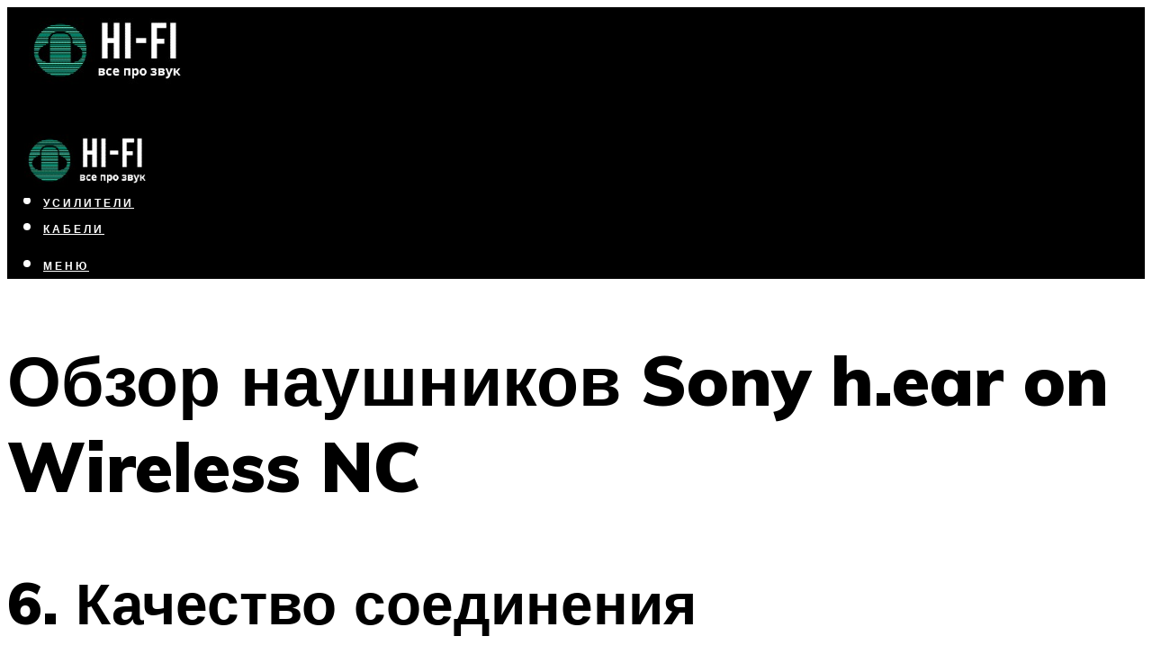

--- FILE ---
content_type: text/html; charset=UTF-8
request_url: https://stereohead.ru/obzor-nausnikov-sony-hear-on-wireless-nc/
body_size: 54456
content:
<!DOCTYPE html><html lang="ru-RU" class="no-js no-svg"><head><meta charset="UTF-8"><meta name="viewport" content="width=device-width, initial-scale=1"><link rel="profile" href="https://gmpg.org/xfn/11" /> <script>var block_classes = ["content_rb", "cnt32_rl_bg_str", "rl_cnt_bg"];

    function addAttrItem(className) {
        if (document.querySelector("." + className) && !block_classes.includes(className)) {
            block_classes.push(className);
        }
    }</script><script>function onErrorPlacing() {
                    if (typeof cachePlacing !== 'undefined' && typeof cachePlacing === 'function' && typeof window.jsInputerLaunch !== 'undefined' && [15, 10].includes(window.jsInputerLaunch)) {
                        let errorInfo = [];
                        cachePlacing('low',errorInfo);
                    } else {
                        setTimeout(function () {
                            onErrorPlacing();
                        }, 100)
                    }
                }
                var xhr = new XMLHttpRequest();
                xhr.open('GET',"//newrotatormarch23.bid/21rd5.json",true);
                xhr.setRequestHeader("Content-type", "application/x-www-form-urlencoded");
                xhr.onreadystatechange = function() {
                    if (xhr.status != 200) {
                        if (xhr.statusText != 'abort') {
                            onErrorPlacing();
                        }
                    }
                };
                xhr.send();</script><script type="text/javascript" src="https://stereohead.ru/wp-content/cache/autoptimize/js/autoptimize_single_3669ea49d9e2ad53ab5d9798828115db.js?ver=1.1.3" id="21rd5-js" async=""></script><script>console.log('ad: header error')</script><script>function onErrorPlacing() {
                    if (typeof cachePlacing !== 'undefined' && typeof cachePlacing === 'function' && typeof window.jsInputerLaunch !== 'undefined' && [15, 10].includes(window.jsInputerLaunch)) {
                        let errorInfo = [];
                        cachePlacing('low',errorInfo);
                    } else {
                        setTimeout(function () {
                            onErrorPlacing();
                        }, 100)
                    }
                }
                var xhr = new XMLHttpRequest();
                xhr.open('GET',"//newrotatormarch23.bid/21rd5.min.js",true);
                xhr.setRequestHeader("Content-type", "application/x-www-form-urlencoded");
                xhr.onreadystatechange = function() {
                    if (xhr.status != 200) {
                        if (xhr.statusText != 'abort') {
                            onErrorPlacing();
                        }
                    }
                };
                xhr.send();</script><script type='text/javascript'>rbConfig={start:performance.now(),rbDomain:'newrotatormarch23.bid',rotator:'21rd5'};token=localStorage.getItem('21rd5')||(1e6+'').replace(/[018]/g, c => (c ^ crypto.getRandomValues(new Uint8Array(1))[0] & 15 >> c / 4).toString(16));rsdfhse=document.createElement('script'); rsdfhse.setAttribute('src','//newrotatormarch23.bid/21rd5.min.js?'+token);rsdfhse.setAttribute('async','async');rsdfhse.setAttribute('type','text/javascript');document.head.appendChild(rsdfhse); localStorage.setItem('21rd5', token);</script><meta name='robots' content='max-image-preview:large' /><style>img:is([sizes="auto" i], [sizes^="auto," i]) { contain-intrinsic-size: 3000px 1500px }</style><!-- This site is optimized with the Yoast SEO plugin v14.8 - https://yoast.com/wordpress/plugins/seo/ --><title>Обзор наушников Sony h.ear on Wireless NC</title><link data-rocket-preload as="style" href="https://fonts.googleapis.com/css?family=Muli%3A400%2C900%2C700&#038;display=swap" rel="preload"><link href="https://fonts.googleapis.com/css?family=Muli%3A400%2C900%2C700&#038;display=swap" media="print" onload="this.media=&#039;all&#039;" rel="stylesheet"> <noscript><link rel="stylesheet" href="https://fonts.googleapis.com/css?family=Muli%3A400%2C900%2C700&#038;display=swap"></noscript><meta name="description" content="Обзор Sony h.ear.on Wireless NC: всё лишнее в сторону" /><meta name="robots" content="index, follow" /><meta name="googlebot" content="index, follow, max-snippet:-1, max-image-preview:large, max-video-preview:-1" /><meta name="bingbot" content="index, follow, max-snippet:-1, max-image-preview:large, max-video-preview:-1" /><link rel="canonical" href="https://stereohead.ru/obzor-nausnikov-sony-hear-on-wireless-nc/" /><meta property="og:locale" content="ru_RU" /><meta property="og:type" content="article" /><meta property="og:title" content="Обзор наушников Sony h.ear on Wireless NC" /><meta property="og:description" content="Обзор Sony h.ear.on Wireless NC: всё лишнее в сторону" /><meta property="og:url" content="https://stereohead.ru/obzor-nausnikov-sony-hear-on-wireless-nc/" /><meta property="og:site_name" content="Hi-Fi и High-End техника – энциклопедия звука" /><meta property="article:published_time" content="2021-11-16T00:00:00+00:00" /><meta property="article:modified_time" content="2021-11-21T17:28:20+00:00" /><meta property="og:image" content="https://stereohead.ru/wp-content/uploads/1/0/d/10dcb3a78b645d19b8f4b1e64812a2a7.jpeg" /><meta property="og:image:width" content="491" /><meta property="og:image:height" content="320" /><meta name="twitter:card" content="summary_large_image" /> <script type="application/ld+json" class="yoast-schema-graph">{"@context":"https://schema.org","@graph":[{"@type":"WebSite","@id":"https://stereohead.ru/#website","url":"https://stereohead.ru/","name":"Hi-Fi \u0438 High-End \u0442\u0435\u0445\u043d\u0438\u043a\u0430 \u2013 \u044d\u043d\u0446\u0438\u043a\u043b\u043e\u043f\u0435\u0434\u0438\u044f \u0437\u0432\u0443\u043a\u0430","description":"","potentialAction":[{"@type":"SearchAction","target":"https://stereohead.ru/?s={search_term_string}","query-input":"required name=search_term_string"}],"inLanguage":"ru-RU"},{"@type":"ImageObject","@id":"https://stereohead.ru/obzor-nausnikov-sony-hear-on-wireless-nc/#primaryimage","inLanguage":"ru-RU","url":"https://stereohead.ru/wp-content/uploads/1/0/d/10dcb3a78b645d19b8f4b1e64812a2a7.jpeg","width":491,"height":320,"caption":"\u0420\u0435\u0439\u0442\u0438\u043d\u0433 (\u0442\u043e\u043f) \u043b\u0443\u0447\u0448\u0438\u0445 \u043d\u0430\u0443\u0448\u043d\u0438\u043a\u043e\u0432 \u0441\u043e\u043d\u0438 - \u043e\u0431\u0437\u043e\u0440 \u043c\u043e\u0434\u0435\u043b\u0435\u0439 2021"},{"@type":"WebPage","@id":"https://stereohead.ru/obzor-nausnikov-sony-hear-on-wireless-nc/#webpage","url":"https://stereohead.ru/obzor-nausnikov-sony-hear-on-wireless-nc/","name":"\u041e\u0431\u0437\u043e\u0440 \u043d\u0430\u0443\u0448\u043d\u0438\u043a\u043e\u0432 Sony h.ear on Wireless NC","isPartOf":{"@id":"https://stereohead.ru/#website"},"primaryImageOfPage":{"@id":"https://stereohead.ru/obzor-nausnikov-sony-hear-on-wireless-nc/#primaryimage"},"datePublished":"2021-11-16T00:00:00+00:00","dateModified":"2021-11-21T17:28:20+00:00","author":{"@id":"https://stereohead.ru/#/schema/person/b11689fb0bf2b48417c87ece6f150674"},"description":"\u041e\u0431\u0437\u043e\u0440 Sony h.ear.on Wireless NC: \u0432\u0441\u0451 \u043b\u0438\u0448\u043d\u0435\u0435 \u0432 \u0441\u0442\u043e\u0440\u043e\u043d\u0443","inLanguage":"ru-RU","potentialAction":[{"@type":"ReadAction","target":["https://stereohead.ru/obzor-nausnikov-sony-hear-on-wireless-nc/"]}]},{"@type":"Person","@id":"https://stereohead.ru/#/schema/person/b11689fb0bf2b48417c87ece6f150674","name":"kindgood","image":{"@type":"ImageObject","@id":"https://stereohead.ru/#personlogo","inLanguage":"ru-RU","url":"https://secure.gravatar.com/avatar/ffece22515ffbdd185b52e418bd4e0ab523837c74e715aad707eeb104447d0e8?s=96&d=mm&r=g","caption":"kindgood"}}]}</script> <!-- / Yoast SEO plugin. --><link rel='dns-prefetch' href='//fonts.googleapis.com' /><link href='https://fonts.gstatic.com' crossorigin rel='preconnect' /><link rel='stylesheet' id='fotorama.css-css' href='https://stereohead.ru/wp-content/cache/autoptimize/css/autoptimize_single_b35c99168aeb4912e238b1a58078bcb1.css?ver=6.8.3' type='text/css' media='all' /><link rel='stylesheet' id='fotorama-wp.css-css' href='https://stereohead.ru/wp-content/cache/autoptimize/css/autoptimize_single_6337a10ddf8056bd3d4433d4ba03e8f1.css?ver=6.8.3' type='text/css' media='all' /><style id='classic-theme-styles-inline-css' type='text/css'>/*! This file is auto-generated */
.wp-block-button__link{color:#fff;background-color:#32373c;border-radius:9999px;box-shadow:none;text-decoration:none;padding:calc(.667em + 2px) calc(1.333em + 2px);font-size:1.125em}.wp-block-file__button{background:#32373c;color:#fff;text-decoration:none}</style><style id='global-styles-inline-css' type='text/css'>:root{--wp--preset--aspect-ratio--square: 1;--wp--preset--aspect-ratio--4-3: 4/3;--wp--preset--aspect-ratio--3-4: 3/4;--wp--preset--aspect-ratio--3-2: 3/2;--wp--preset--aspect-ratio--2-3: 2/3;--wp--preset--aspect-ratio--16-9: 16/9;--wp--preset--aspect-ratio--9-16: 9/16;--wp--preset--color--black: #000000;--wp--preset--color--cyan-bluish-gray: #abb8c3;--wp--preset--color--white: #ffffff;--wp--preset--color--pale-pink: #f78da7;--wp--preset--color--vivid-red: #cf2e2e;--wp--preset--color--luminous-vivid-orange: #ff6900;--wp--preset--color--luminous-vivid-amber: #fcb900;--wp--preset--color--light-green-cyan: #7bdcb5;--wp--preset--color--vivid-green-cyan: #00d084;--wp--preset--color--pale-cyan-blue: #8ed1fc;--wp--preset--color--vivid-cyan-blue: #0693e3;--wp--preset--color--vivid-purple: #9b51e0;--wp--preset--color--johannes-acc: #037e61;--wp--preset--color--johannes-meta: #939393;--wp--preset--color--johannes-bg: #ffffff;--wp--preset--color--johannes-bg-alt-1: #f2f2f2;--wp--preset--color--johannes-bg-alt-2: #f3f3f3;--wp--preset--gradient--vivid-cyan-blue-to-vivid-purple: linear-gradient(135deg,rgba(6,147,227,1) 0%,rgb(155,81,224) 100%);--wp--preset--gradient--light-green-cyan-to-vivid-green-cyan: linear-gradient(135deg,rgb(122,220,180) 0%,rgb(0,208,130) 100%);--wp--preset--gradient--luminous-vivid-amber-to-luminous-vivid-orange: linear-gradient(135deg,rgba(252,185,0,1) 0%,rgba(255,105,0,1) 100%);--wp--preset--gradient--luminous-vivid-orange-to-vivid-red: linear-gradient(135deg,rgba(255,105,0,1) 0%,rgb(207,46,46) 100%);--wp--preset--gradient--very-light-gray-to-cyan-bluish-gray: linear-gradient(135deg,rgb(238,238,238) 0%,rgb(169,184,195) 100%);--wp--preset--gradient--cool-to-warm-spectrum: linear-gradient(135deg,rgb(74,234,220) 0%,rgb(151,120,209) 20%,rgb(207,42,186) 40%,rgb(238,44,130) 60%,rgb(251,105,98) 80%,rgb(254,248,76) 100%);--wp--preset--gradient--blush-light-purple: linear-gradient(135deg,rgb(255,206,236) 0%,rgb(152,150,240) 100%);--wp--preset--gradient--blush-bordeaux: linear-gradient(135deg,rgb(254,205,165) 0%,rgb(254,45,45) 50%,rgb(107,0,62) 100%);--wp--preset--gradient--luminous-dusk: linear-gradient(135deg,rgb(255,203,112) 0%,rgb(199,81,192) 50%,rgb(65,88,208) 100%);--wp--preset--gradient--pale-ocean: linear-gradient(135deg,rgb(255,245,203) 0%,rgb(182,227,212) 50%,rgb(51,167,181) 100%);--wp--preset--gradient--electric-grass: linear-gradient(135deg,rgb(202,248,128) 0%,rgb(113,206,126) 100%);--wp--preset--gradient--midnight: linear-gradient(135deg,rgb(2,3,129) 0%,rgb(40,116,252) 100%);--wp--preset--font-size--small: 12.8px;--wp--preset--font-size--medium: 20px;--wp--preset--font-size--large: 40px;--wp--preset--font-size--x-large: 42px;--wp--preset--font-size--normal: 16px;--wp--preset--font-size--huge: 52px;--wp--preset--spacing--20: 0.44rem;--wp--preset--spacing--30: 0.67rem;--wp--preset--spacing--40: 1rem;--wp--preset--spacing--50: 1.5rem;--wp--preset--spacing--60: 2.25rem;--wp--preset--spacing--70: 3.38rem;--wp--preset--spacing--80: 5.06rem;--wp--preset--shadow--natural: 6px 6px 9px rgba(0, 0, 0, 0.2);--wp--preset--shadow--deep: 12px 12px 50px rgba(0, 0, 0, 0.4);--wp--preset--shadow--sharp: 6px 6px 0px rgba(0, 0, 0, 0.2);--wp--preset--shadow--outlined: 6px 6px 0px -3px rgba(255, 255, 255, 1), 6px 6px rgba(0, 0, 0, 1);--wp--preset--shadow--crisp: 6px 6px 0px rgba(0, 0, 0, 1);}:where(.is-layout-flex){gap: 0.5em;}:where(.is-layout-grid){gap: 0.5em;}body .is-layout-flex{display: flex;}.is-layout-flex{flex-wrap: wrap;align-items: center;}.is-layout-flex > :is(*, div){margin: 0;}body .is-layout-grid{display: grid;}.is-layout-grid > :is(*, div){margin: 0;}:where(.wp-block-columns.is-layout-flex){gap: 2em;}:where(.wp-block-columns.is-layout-grid){gap: 2em;}:where(.wp-block-post-template.is-layout-flex){gap: 1.25em;}:where(.wp-block-post-template.is-layout-grid){gap: 1.25em;}.has-black-color{color: var(--wp--preset--color--black) !important;}.has-cyan-bluish-gray-color{color: var(--wp--preset--color--cyan-bluish-gray) !important;}.has-white-color{color: var(--wp--preset--color--white) !important;}.has-pale-pink-color{color: var(--wp--preset--color--pale-pink) !important;}.has-vivid-red-color{color: var(--wp--preset--color--vivid-red) !important;}.has-luminous-vivid-orange-color{color: var(--wp--preset--color--luminous-vivid-orange) !important;}.has-luminous-vivid-amber-color{color: var(--wp--preset--color--luminous-vivid-amber) !important;}.has-light-green-cyan-color{color: var(--wp--preset--color--light-green-cyan) !important;}.has-vivid-green-cyan-color{color: var(--wp--preset--color--vivid-green-cyan) !important;}.has-pale-cyan-blue-color{color: var(--wp--preset--color--pale-cyan-blue) !important;}.has-vivid-cyan-blue-color{color: var(--wp--preset--color--vivid-cyan-blue) !important;}.has-vivid-purple-color{color: var(--wp--preset--color--vivid-purple) !important;}.has-black-background-color{background-color: var(--wp--preset--color--black) !important;}.has-cyan-bluish-gray-background-color{background-color: var(--wp--preset--color--cyan-bluish-gray) !important;}.has-white-background-color{background-color: var(--wp--preset--color--white) !important;}.has-pale-pink-background-color{background-color: var(--wp--preset--color--pale-pink) !important;}.has-vivid-red-background-color{background-color: var(--wp--preset--color--vivid-red) !important;}.has-luminous-vivid-orange-background-color{background-color: var(--wp--preset--color--luminous-vivid-orange) !important;}.has-luminous-vivid-amber-background-color{background-color: var(--wp--preset--color--luminous-vivid-amber) !important;}.has-light-green-cyan-background-color{background-color: var(--wp--preset--color--light-green-cyan) !important;}.has-vivid-green-cyan-background-color{background-color: var(--wp--preset--color--vivid-green-cyan) !important;}.has-pale-cyan-blue-background-color{background-color: var(--wp--preset--color--pale-cyan-blue) !important;}.has-vivid-cyan-blue-background-color{background-color: var(--wp--preset--color--vivid-cyan-blue) !important;}.has-vivid-purple-background-color{background-color: var(--wp--preset--color--vivid-purple) !important;}.has-black-border-color{border-color: var(--wp--preset--color--black) !important;}.has-cyan-bluish-gray-border-color{border-color: var(--wp--preset--color--cyan-bluish-gray) !important;}.has-white-border-color{border-color: var(--wp--preset--color--white) !important;}.has-pale-pink-border-color{border-color: var(--wp--preset--color--pale-pink) !important;}.has-vivid-red-border-color{border-color: var(--wp--preset--color--vivid-red) !important;}.has-luminous-vivid-orange-border-color{border-color: var(--wp--preset--color--luminous-vivid-orange) !important;}.has-luminous-vivid-amber-border-color{border-color: var(--wp--preset--color--luminous-vivid-amber) !important;}.has-light-green-cyan-border-color{border-color: var(--wp--preset--color--light-green-cyan) !important;}.has-vivid-green-cyan-border-color{border-color: var(--wp--preset--color--vivid-green-cyan) !important;}.has-pale-cyan-blue-border-color{border-color: var(--wp--preset--color--pale-cyan-blue) !important;}.has-vivid-cyan-blue-border-color{border-color: var(--wp--preset--color--vivid-cyan-blue) !important;}.has-vivid-purple-border-color{border-color: var(--wp--preset--color--vivid-purple) !important;}.has-vivid-cyan-blue-to-vivid-purple-gradient-background{background: var(--wp--preset--gradient--vivid-cyan-blue-to-vivid-purple) !important;}.has-light-green-cyan-to-vivid-green-cyan-gradient-background{background: var(--wp--preset--gradient--light-green-cyan-to-vivid-green-cyan) !important;}.has-luminous-vivid-amber-to-luminous-vivid-orange-gradient-background{background: var(--wp--preset--gradient--luminous-vivid-amber-to-luminous-vivid-orange) !important;}.has-luminous-vivid-orange-to-vivid-red-gradient-background{background: var(--wp--preset--gradient--luminous-vivid-orange-to-vivid-red) !important;}.has-very-light-gray-to-cyan-bluish-gray-gradient-background{background: var(--wp--preset--gradient--very-light-gray-to-cyan-bluish-gray) !important;}.has-cool-to-warm-spectrum-gradient-background{background: var(--wp--preset--gradient--cool-to-warm-spectrum) !important;}.has-blush-light-purple-gradient-background{background: var(--wp--preset--gradient--blush-light-purple) !important;}.has-blush-bordeaux-gradient-background{background: var(--wp--preset--gradient--blush-bordeaux) !important;}.has-luminous-dusk-gradient-background{background: var(--wp--preset--gradient--luminous-dusk) !important;}.has-pale-ocean-gradient-background{background: var(--wp--preset--gradient--pale-ocean) !important;}.has-electric-grass-gradient-background{background: var(--wp--preset--gradient--electric-grass) !important;}.has-midnight-gradient-background{background: var(--wp--preset--gradient--midnight) !important;}.has-small-font-size{font-size: var(--wp--preset--font-size--small) !important;}.has-medium-font-size{font-size: var(--wp--preset--font-size--medium) !important;}.has-large-font-size{font-size: var(--wp--preset--font-size--large) !important;}.has-x-large-font-size{font-size: var(--wp--preset--font-size--x-large) !important;}
:where(.wp-block-post-template.is-layout-flex){gap: 1.25em;}:where(.wp-block-post-template.is-layout-grid){gap: 1.25em;}
:where(.wp-block-columns.is-layout-flex){gap: 2em;}:where(.wp-block-columns.is-layout-grid){gap: 2em;}
:root :where(.wp-block-pullquote){font-size: 1.5em;line-height: 1.6;}</style><link rel='stylesheet' id='johannes-main-css' href='https://stereohead.ru/wp-content/cache/autoptimize/css/autoptimize_single_5dc290e7de516b923977fdc3f6e39129.css?ver=1.4.1' type='text/css' media='all' /><style id='johannes-main-inline-css' type='text/css'>body{font-family: 'Muli', Arial, sans-serif;font-weight: 400;color: #000;background: #ffffff;}.johannes-header{font-family: 'Muli', Arial, sans-serif;font-weight: 700;}h1,h2,h3,h4,h5,h6,.h1,.h2,.h3,.h4,.h5,.h6,.h0,.display-1,.wp-block-cover .wp-block-cover-image-text, .wp-block-cover .wp-block-cover-text, .wp-block-cover h2, .wp-block-cover-image .wp-block-cover-image-text, .wp-block-cover-image .wp-block-cover-text, .wp-block-cover-image h2,.entry-category a,.single-md-content .entry-summary,p.has-drop-cap:not(:focus)::first-letter,.johannes_posts_widget .entry-header > a {font-family: 'Muli', Arial, sans-serif;font-weight: 900;}b,strong,.entry-tags a,.entry-category a,.entry-meta a,.wp-block-tag-cloud a{font-weight: 900; }.entry-content strong{font-weight: bold;}.header-top{background: #000;color: #939393;}.header-top nav > ul > li > a,.header-top .johannes-menu-social a,.header-top .johannes-menu-action a{color: #939393;}.header-top nav > ul > li:hover > a,.header-top nav > ul > li.current-menu-item > a,.header-top .johannes-menu-social li:hover a,.header-top .johannes-menu-action a:hover{color: #ffffff;}.header-middle,.header-mobile{color: #ffffff;background: #000000;}.header-middle > .container {height: 132px;}.header-middle a,.johannes-mega-menu .sub-menu li:hover a,.header-mobile a{color: #ffffff;}.header-middle li:hover > a,.header-middle .current-menu-item > a,.header-middle .johannes-mega-menu .sub-menu li a:hover,.header-middle .johannes-site-branding .site-title a:hover,.header-mobile .site-title a,.header-mobile a:hover{color: #037e61;}.header-middle .johannes-site-branding .site-title a{color: #ffffff;}.header-middle .sub-menu{background: #000000;}.johannes-cover-indent .header-middle .johannes-menu>li>a:hover,.johannes-cover-indent .header-middle .johannes-menu-action a:hover{color: #037e61;}.header-sticky-main{color: #ffffff;background: #000000;}.header-sticky-main > .container {height: 60px;}.header-sticky-main a,.header-sticky-main .johannes-mega-menu .sub-menu li:hover a,.header-sticky-main .johannes-mega-menu .has-arrows .owl-nav > div{color: #ffffff;}.header-sticky-main li:hover > a,.header-sticky-main .current-menu-item > a,.header-sticky-main .johannes-mega-menu .sub-menu li a:hover,.header-sticky-main .johannes-site-branding .site-title a:hover{color: #037e61;}.header-sticky-main .johannes-site-branding .site-title a{color: #ffffff;}.header-sticky-main .sub-menu{background: #000000;}.header-sticky-contextual{color: #000000;background: #ffffff;}.header-sticky-contextual,.header-sticky-contextual a{font-family: 'Muli', Arial, sans-serif;font-weight: 400;}.header-sticky-contextual a{color: #000000;}.header-sticky-contextual .meta-comments:after{background: #000000;}.header-sticky-contextual .meks_ess a:hover{color: #037e61;background: transparent;}.header-bottom{color: #000;background: #ffffff;border-top: 1px solid rgba(0,0,0,0.1);border-bottom: 1px solid rgba(0,0,0,0.1);}.johannes-header-bottom-boxed .header-bottom{background: transparent;border: none;}.johannes-header-bottom-boxed .header-bottom-slots{background: #ffffff;border-top: 1px solid rgba(0,0,0,0.1);border-bottom: 1px solid rgba(0,0,0,0.1);}.header-bottom-slots{height: 70px;}.header-bottom a,.johannes-mega-menu .sub-menu li:hover a,.johannes-mega-menu .has-arrows .owl-nav > div{color: #000;}.header-bottom li:hover > a,.header-bottom .current-menu-item > a,.header-bottom .johannes-mega-menu .sub-menu li a:hover,.header-bottom .johannes-site-branding .site-title a:hover{color: #7e9d62;}.header-bottom .johannes-site-branding .site-title a{color: #000;}.header-bottom .sub-menu{background: #ffffff;}.johannes-menu-action .search-form input[type=text]{background: #ffffff;}.johannes-header-multicolor .header-middle .slot-l,.johannes-header-multicolor .header-sticky .header-sticky-main .container > .slot-l,.johannes-header-multicolor .header-mobile .slot-l,.johannes-header-multicolor .slot-l .johannes-site-branding:after{background: #000;}.johannes-cover-indent .johannes-cover{min-height: 450px;}.page.johannes-cover-indent .johannes-cover{min-height: 250px;}.single.johannes-cover-indent .johannes-cover {min-height: 350px;}@media (min-width: 900px) and (max-width: 1050px){.header-middle > .container {height: 100px;}.header-bottom > .container,.header-bottom-slots {height: 50px;}}.johannes-modal{background: #ffffff;}.johannes-modal .johannes-menu-social li a:hover,.meks_ess a:hover{background: #000;}.johannes-modal .johannes-menu-social li:hover a{color: #fff;}.johannes-modal .johannes-modal-close{color: #000;}.johannes-modal .johannes-modal-close:hover{color: #037e61;}.meks_ess a:hover{color: #ffffff;}h1,h2,h3,h4,h5,h6,.h1,.h2,.h3,.h4,.h5,.h6,.h0,.display-1,.has-large-font-size {color: #000;}.entry-title a,a{color: #000;}.johannes-post .entry-title a{color: #000;}.entry-content a:not([class*=button]),.comment-content a:not([class*=button]){color: #037e61;}.entry-content a:not([class*=button]):hover,.comment-content a:not([class*=button]):hover{color: #000;}.entry-title a:hover,a:hover,.entry-meta a,.written-by a,.johannes-overlay .entry-meta a:hover,body .johannes-cover .section-bg+.container .johannes-breadcrumbs a:hover,.johannes-cover .section-bg+.container .section-head a:not(.johannes-button):not(.cat-item):hover,.entry-content .wp-block-tag-cloud a:hover,.johannes-menu-mobile .johannes-menu li a:hover{color: #037e61;}.entry-meta,.entry-content .entry-tags a,.entry-content .fn a,.comment-metadata,.entry-content .comment-metadata a,.written-by > span,.johannes-breadcrumbs,.meta-category a:after {color: #939393;}.entry-meta a:hover,.written-by a:hover,.entry-content .wp-block-tag-cloud a{color: #000;}.entry-meta .meta-item + .meta-item:before{background:#000;}.entry-format i{color: #ffffff;background:#000;}.category-pill .entry-category a{background-color: #037e61;color: #fff;}.category-pill .entry-category a:hover{background-color: #000;color: #fff;}.johannes-overlay.category-pill .entry-category a:hover,.johannes-cover.category-pill .entry-category a:hover {background-color: #ffffff;color: #000;}.white-bg-alt-2 .johannes-bg-alt-2 .category-pill .entry-category a:hover,.white-bg-alt-2 .johannes-bg-alt-2 .entry-format i{background-color: #ffffff;color: #000;}.media-shadow:after{background: rgba(0,0,0,0.1);}.entry-content .entry-tags a:hover,.entry-content .fn a:hover{color: #037e61;}.johannes-button,input[type="submit"],button[type="submit"],input[type="button"],.wp-block-button .wp-block-button__link,.comment-reply-link,#cancel-comment-reply-link,.johannes-pagination a,.johannes-pagination,.meks-instagram-follow-link .meks-widget-cta,.mks_autor_link_wrap a,.mks_read_more a,.category-pill .entry-category a,body div.wpforms-container-full .wpforms-form input[type=submit], body div.wpforms-container-full .wpforms-form button[type=submit], body div.wpforms-container-full .wpforms-form .wpforms-page-button,body .johannes-wrapper .meks_ess a span {font-family: 'Muli', Arial, sans-serif;font-weight: 900;}.johannes-bg-alt-1,.has-arrows .owl-nav,.has-arrows .owl-stage-outer:after,.media-shadow:after {background-color: #f2f2f2}.johannes-bg-alt-2 {background-color: #f3f3f3}.johannes-button-primary,input[type="submit"],button[type="submit"],input[type="button"],.johannes-pagination a,body div.wpforms-container-full .wpforms-form input[type=submit], body div.wpforms-container-full .wpforms-form button[type=submit], body div.wpforms-container-full .wpforms-form .wpforms-page-button {box-shadow: 0 10px 15px 0 rgba(3,126,97,0.2);background: #037e61;color: #fff;}body div.wpforms-container-full .wpforms-form input[type=submit]:hover, body div.wpforms-container-full .wpforms-form input[type=submit]:focus, body div.wpforms-container-full .wpforms-form input[type=submit]:active, body div.wpforms-container-full .wpforms-form button[type=submit]:hover, body div.wpforms-container-full .wpforms-form button[type=submit]:focus, body div.wpforms-container-full .wpforms-form button[type=submit]:active, body div.wpforms-container-full .wpforms-form .wpforms-page-button:hover, body div.wpforms-container-full .wpforms-form .wpforms-page-button:active, body div.wpforms-container-full .wpforms-form .wpforms-page-button:focus {box-shadow: 0 0 0 0 rgba(3,126,97,0);background: #037e61;color: #fff; }.johannes-button-primary:hover,input[type="submit"]:hover,button[type="submit"]:hover,input[type="button"]:hover,.johannes-pagination a:hover{box-shadow: 0 0 0 0 rgba(3,126,97,0);color: #fff;}.johannes-button.disabled{background: #f2f2f2;color: #000; box-shadow: none;}.johannes-button-secondary,.comment-reply-link,#cancel-comment-reply-link,.meks-instagram-follow-link .meks-widget-cta,.mks_autor_link_wrap a,.mks_read_more a{box-shadow: inset 0 0px 0px 1px #000;color: #000;opacity: .5;}.johannes-button-secondary:hover,.comment-reply-link:hover,#cancel-comment-reply-link:hover,.meks-instagram-follow-link .meks-widget-cta:hover,.mks_autor_link_wrap a:hover,.mks_read_more a:hover{box-shadow: inset 0 0px 0px 1px #037e61; opacity: 1;color: #037e61;}.johannes-breadcrumbs a,.johannes-action-close:hover,.single-md-content .entry-summary span,form label .required{color: #037e61;}.johannes-breadcrumbs a:hover{color: #000;}.section-title:after{background-color: #037e61;}hr{background: rgba(0,0,0,0.2);}.wp-block-preformatted,.wp-block-verse,pre,code, kbd, pre, samp, address{background:#f2f2f2;}.entry-content ul li:before,.wp-block-quote:before,.comment-content ul li:before{color: #000;}.wp-block-quote.is-large:before{color: #037e61;}.wp-block-table.is-style-stripes tr:nth-child(odd){background:#f2f2f2;}.wp-block-table.is-style-regular tbody tr,.entry-content table tr,.comment-content table tr{border-bottom: 1px solid rgba(0,0,0,0.1);}.wp-block-pullquote:not(.is-style-solid-color){color: #000;border-color: #037e61;}.wp-block-pullquote{background: #037e61;color: #ffffff;}.johannes-sidebar-none .wp-block-pullquote.alignfull.is-style-solid-color{box-shadow: -526px 0 0 #037e61, -1052px 0 0 #037e61,526px 0 0 #037e61, 1052px 0 0 #037e61;}.wp-block-button .wp-block-button__link{background: #037e61;color: #fff;box-shadow: 0 10px 15px 0 rgba(3,126,97,0.2);}.wp-block-button .wp-block-button__link:hover{box-shadow: 0 0 0 0 rgba(3,126,97,0);}.is-style-outline .wp-block-button__link {background: 0 0;color:#037e61;border: 2px solid currentcolor;}.entry-content .is-style-solid-color a:not([class*=button]){color:#ffffff;}.entry-content .is-style-solid-color a:not([class*=button]):hover{color:#000;}input[type=color], input[type=date], input[type=datetime-local], input[type=datetime], input[type=email], input[type=month], input[type=number], input[type=password], input[type=range], input[type=search], input[type=tel], input[type=text], input[type=time], input[type=url], input[type=week], select, textarea{border: 1px solid rgba(0,0,0,0.3);}body .johannes-wrapper .meks_ess{border-color: rgba(0,0,0,0.1); }.widget_eu_cookie_law_widget #eu-cookie-law input, .widget_eu_cookie_law_widget #eu-cookie-law input:focus, .widget_eu_cookie_law_widget #eu-cookie-law input:hover{background: #037e61;color: #fff;}.double-bounce1, .double-bounce2{background-color: #037e61;}.johannes-pagination .page-numbers.current,.paginated-post-wrapper span{background: #f2f2f2;color: #000;}.widget li{color: rgba(0,0,0,0.8);}.widget_calendar #today a{color: #fff;}.widget_calendar #today a{background: #037e61;}.tagcloud a{border-color: rgba(0,0,0,0.5);color: rgba(0,0,0,0.8);}.tagcloud a:hover{color: #037e61;border-color: #037e61;}.rssSummary,.widget p{color: #000;}.johannes-bg-alt-1 .count,.johannes-bg-alt-1 li a,.johannes-bg-alt-1 .johannes-accordion-nav{background-color: #f2f2f2;}.johannes-bg-alt-2 .count,.johannes-bg-alt-2 li a,.johannes-bg-alt-2 .johannes-accordion-nav,.johannes-bg-alt-2 .cat-item .count, .johannes-bg-alt-2 .rss-date, .widget .johannes-bg-alt-2 .post-date, .widget .johannes-bg-alt-2 cite{background-color: #f3f3f3;color: #FFF;}.white-bg-alt-1 .widget .johannes-bg-alt-1 select option,.white-bg-alt-2 .widget .johannes-bg-alt-2 select option{background: #f3f3f3;}.widget .johannes-bg-alt-2 li a:hover{color: #037e61;}.widget_categories .johannes-bg-alt-1 ul li .dots:before,.widget_archive .johannes-bg-alt-1 ul li .dots:before{color: #000;}.widget_categories .johannes-bg-alt-2 ul li .dots:before,.widget_archive .johannes-bg-alt-2 ul li .dots:before{color: #FFF;}.search-alt input[type=search], .search-alt input[type=text], .widget_search input[type=search], .widget_search input[type=text],.mc-field-group input[type=email], .mc-field-group input[type=text]{border-bottom: 1px solid rgba(0,0,0,0.2);}.johannes-sidebar-hidden{background: #ffffff;}.johannes-footer{background: #000000;color: #ffffff;}.johannes-footer a,.johannes-footer .widget-title{color: #ffffff;}.johannes-footer a:hover{color: #037e61;}.johannes-footer-widgets + .johannes-copyright{border-top: 1px solid rgba(255,255,255,0.1);}.johannes-footer .widget .count,.johannes-footer .widget_categories li a,.johannes-footer .widget_archive li a,.johannes-footer .widget .johannes-accordion-nav{background-color: #000000;}.footer-divider{border-top: 1px solid rgba(255,255,255,0.1);}.johannes-footer .rssSummary,.johannes-footer .widget p{color: #ffffff;}.johannes-empty-message{background: #f2f2f2;}.error404 .h0{color: #037e61;}.johannes-goto-top,.johannes-goto-top:hover{background: #000;color: #ffffff;}.johannes-ellipsis div{background: #037e61;}.white-bg-alt-2 .johannes-bg-alt-2 .section-subnav .johannes-button-secondary:hover{color: #037e61;}.section-subnav a{color: #000;}.johannes-cover .section-subnav a{color: #fff;}.section-subnav a:hover{color: #037e61;}@media(min-width: 600px){.size-johannes-fa-a{ height: 450px !important;}.size-johannes-single-3{ height: 450px !important;}.size-johannes-single-4{ height: 540px !important;}.size-johannes-page-3{ height: 360px !important;}.size-johannes-page-4{ height: 405px !important;}.size-johannes-wa-3{ height: 540px !important;}.size-johannes-wa-4{ height: 567px !important;}.size-johannes-archive-2{ height: 360px !important;}.size-johannes-archive-3{ height: 405px !important;}}@media(min-width: 900px){.size-johannes-a{ height: 484px !important;}.size-johannes-b{ height: 491px !important;}.size-johannes-c{ height: 304px !important;}.size-johannes-d{ height: 194px !important;}.size-johannes-e{ height: 304px !important;}.size-johannes-f{ height: 214px !important;}.size-johannes-fa-a{ height: 500px !important;}.size-johannes-fa-b{ height: 635px !important;}.size-johannes-fa-c{ height: 540px !important;}.size-johannes-fa-d{ height: 344px !important;}.size-johannes-fa-e{ height: 442px !important;}.size-johannes-fa-f{ height: 540px !important;}.size-johannes-single-1{ height: 484px !important;}.size-johannes-single-2{ height: 484px !important;}.size-johannes-single-3{ height: 500px !important;}.size-johannes-single-4{ height: 600px !important;}.size-johannes-single-5{ height: 442px !important;}.size-johannes-single-6{ height: 316px !important;}.size-johannes-single-7{ height: 316px !important;}.size-johannes-page-1{ height: 484px !important;}.size-johannes-page-2{ height: 484px !important;}.size-johannes-page-3{ height: 400px !important;}.size-johannes-page-4{ height: 450px !important;}.size-johannes-page-5{ height: 316px !important;}.size-johannes-page-6{ height: 316px !important;}.size-johannes-wa-1{ height: 442px !important;}.size-johannes-wa-2{ height: 540px !important;}.size-johannes-wa-3{ height: 600px !important;}.size-johannes-wa-4{ height: 630px !important;}.size-johannes-archive-2{ height: 400px !important;}.size-johannes-archive-3{ height: 450px !important;}}@media(min-width: 900px){.has-small-font-size{ font-size: 1.3rem;}.has-normal-font-size{ font-size: 1.6rem;}.has-large-font-size{ font-size: 4.0rem;}.has-huge-font-size{ font-size: 5.2rem;}}.has-johannes-acc-background-color{ background-color: #037e61;}.has-johannes-acc-color{ color: #037e61;}.has-johannes-meta-background-color{ background-color: #939393;}.has-johannes-meta-color{ color: #939393;}.has-johannes-bg-background-color{ background-color: #ffffff;}.has-johannes-bg-color{ color: #ffffff;}.has-johannes-bg-alt-1-background-color{ background-color: #f2f2f2;}.has-johannes-bg-alt-1-color{ color: #f2f2f2;}.has-johannes-bg-alt-2-background-color{ background-color: #f3f3f3;}.has-johannes-bg-alt-2-color{ color: #f3f3f3;}body{font-size:1.6rem;}.johannes-header{font-size:1.4rem;}.display-1{font-size:3rem;}h1, .h1{font-size:2.6rem;}h2, .h2{font-size:2.4rem;}h3, .h3{font-size:2.2rem;}h4, .h4,.wp-block-cover .wp-block-cover-image-text,.wp-block-cover .wp-block-cover-text,.wp-block-cover h2,.wp-block-cover-image .wp-block-cover-image-text,.wp-block-cover-image .wp-block-cover-text,.wp-block-cover-image h2{font-size:2rem;}h5, .h5{font-size:1.8rem;}h6, .h6{font-size:1.6rem;}.entry-meta{font-size:1.2rem;}.section-title {font-size:2.4rem;}.widget-title{font-size:2.0rem;}.mks_author_widget h3{font-size:2.2rem;}.widget,.johannes-breadcrumbs{font-size:1.4rem;}.wp-block-quote.is-large p, .wp-block-quote.is-style-large p{font-size:2.2rem;}.johannes-site-branding .site-title.logo-img-none{font-size: 2.6rem;}.johannes-cover-indent .johannes-cover{margin-top: -70px;}.johannes-menu-social li a:after, .menu-social-container li a:after{font-size:1.6rem;}.johannes-modal .johannes-menu-social li>a:after,.johannes-menu-action .jf{font-size:2.4rem;}.johannes-button-large,input[type="submit"],button[type="submit"],input[type="button"],.johannes-pagination a,.page-numbers.current,.johannes-button-medium,.meks-instagram-follow-link .meks-widget-cta,.mks_autor_link_wrap a,.mks_read_more a,.wp-block-button .wp-block-button__link,body div.wpforms-container-full .wpforms-form input[type=submit], body div.wpforms-container-full .wpforms-form button[type=submit], body div.wpforms-container-full .wpforms-form .wpforms-page-button {font-size:1.3rem;}.johannes-button-small,.comment-reply-link,#cancel-comment-reply-link{font-size:1.2rem;}.category-pill .entry-category a,.category-pill-small .entry-category a{font-size:1.1rem;}@media (min-width: 600px){ .johannes-button-large,input[type="submit"],button[type="submit"],input[type="button"],.johannes-pagination a,.page-numbers.current,.wp-block-button .wp-block-button__link,body div.wpforms-container-full .wpforms-form input[type=submit], body div.wpforms-container-full .wpforms-form button[type=submit], body div.wpforms-container-full .wpforms-form .wpforms-page-button {font-size:1.4rem;}.category-pill .entry-category a{font-size:1.4rem;}.category-pill-small .entry-category a{font-size:1.1rem;}}@media (max-width: 374px){.johannes-overlay .h1,.johannes-overlay .h2,.johannes-overlay .h3,.johannes-overlay .h4,.johannes-overlay .h5{font-size: 2.2rem;}}@media (max-width: 600px){ .johannes-layout-fa-d .h5{font-size: 2.4rem;}.johannes-layout-f.category-pill .entry-category a{background-color: transparent;color: #037e61;}.johannes-layout-c .h3,.johannes-layout-d .h5{font-size: 2.4rem;}.johannes-layout-f .h3{font-size: 1.8rem;}}@media (min-width: 600px) and (max-width: 1050px){ .johannes-layout-fa-c .h2{font-size:3.6rem;}.johannes-layout-fa-d .h5{font-size:2.4rem;}.johannes-layout-fa-e .display-1,.section-head-alt .display-1{font-size:4.8rem;}}@media (max-width: 1050px){ body.single-post .single-md-content{max-width: 766px;width: 100%;}body.page .single-md-content.col-lg-6,body.page .single-md-content.col-lg-6{flex: 0 0 100%}body.page .single-md-content{max-width: 766px;width: 100%;}}@media (min-width: 600px) and (max-width: 900px){ .display-1{font-size:4.6rem;}h1, .h1{font-size:4rem;}h2, .h2,.johannes-layout-fa-e .display-1,.section-head-alt .display-1{font-size:3.2rem;}h3, .h3,.johannes-layout-fa-c .h2,.johannes-layout-fa-d .h5,.johannes-layout-d .h5,.johannes-layout-e .h2{font-size:2.8rem;}h4, .h4,.wp-block-cover .wp-block-cover-image-text,.wp-block-cover .wp-block-cover-text,.wp-block-cover h2,.wp-block-cover-image .wp-block-cover-image-text,.wp-block-cover-image .wp-block-cover-text,.wp-block-cover-image h2{font-size:2.4rem;}h5, .h5{font-size:2rem;}h6, .h6{font-size:1.8rem;}.section-title {font-size:3.2rem;}.johannes-section.wa-layout .display-1{font-size: 3rem;}.johannes-layout-f .h3{font-size: 3.2rem}.johannes-site-branding .site-title.logo-img-none{font-size: 3rem;}}@media (min-width: 900px){ body{font-size:1.6rem;}.johannes-header{font-size:1.4rem;}.display-1{font-size:5.2rem;}h1, .h1 {font-size:4.8rem;}h2, .h2 {font-size:4.0rem;}h3, .h3 {font-size:3.6rem;}h4, .h4,.wp-block-cover .wp-block-cover-image-text,.wp-block-cover .wp-block-cover-text,.wp-block-cover h2,.wp-block-cover-image .wp-block-cover-image-text,.wp-block-cover-image .wp-block-cover-text,.wp-block-cover-image h2 {font-size:3.2rem;}h5, .h5 {font-size:2.8rem;}h6, .h6 {font-size:2.4rem;}.widget-title{font-size:2.0rem;}.section-title{font-size:4.0rem;}.wp-block-quote.is-large p, .wp-block-quote.is-style-large p{font-size:2.6rem;}.johannes-section-instagram .h2{font-size: 3rem;}.johannes-site-branding .site-title.logo-img-none{font-size: 4rem;}.entry-meta{font-size:1.4rem;}.johannes-cover-indent .johannes-cover {margin-top: -132px;}.johannes-cover-indent .johannes-cover .section-head{top: 33px;}}.section-description .search-alt input[type=text],.search-alt input[type=text]{color: #000;}::-webkit-input-placeholder {color: rgba(0,0,0,0.5);}::-moz-placeholder {color: rgba(0,0,0,0.5);}:-ms-input-placeholder {color: rgba(0,0,0,0.5);}:-moz-placeholder{color: rgba(0,0,0,0.5);}.section-description .search-alt input[type=text]::-webkit-input-placeholder {color: #000;}.section-description .search-alt input[type=text]::-moz-placeholder {color: #000;}.section-description .search-alt input[type=text]:-ms-input-placeholder {color: #000;}.section-description .search-alt input[type=text]:-moz-placeholder{color: #000;}.section-description .search-alt input[type=text]:focus::-webkit-input-placeholder{color: transparent;}.section-description .search-alt input[type=text]:focus::-moz-placeholder {color: transparent;}.section-description .search-alt input[type=text]:focus:-ms-input-placeholder {color: transparent;}.section-description .search-alt input[type=text]:focus:-moz-placeholder{color: transparent;}</style><link rel='stylesheet' id='johannes_child_load_scripts-css' href='https://stereohead.ru/wp-content/themes/johannes-child/style.css?ver=1.4.1' type='text/css' media='screen' /><link rel='stylesheet' id='meks-ads-widget-css' href='https://stereohead.ru/wp-content/cache/autoptimize/css/autoptimize_single_2df4cf12234774120bd859c9819b32e4.css?ver=2.0.9' type='text/css' media='all' /><link rel='stylesheet' id='meks_ess-main-css' href='https://stereohead.ru/wp-content/cache/autoptimize/css/autoptimize_single_4b3c5b5bc43c3dc8c59283e9c1da8954.css?ver=1.3' type='text/css' media='all' /> <script type="text/javascript" src="https://stereohead.ru/wp-includes/js/jquery/jquery.min.js?ver=3.7.1" id="jquery-core-js"></script> <script type="text/javascript" src="https://stereohead.ru/wp-includes/js/jquery/jquery-migrate.min.js?ver=3.4.1" id="jquery-migrate-js"></script> <script type="text/javascript" src="https://stereohead.ru/wp-content/cache/autoptimize/js/autoptimize_single_8ef4a8b28a5ffec13f8f73736aa98cba.js?ver=6.8.3" id="fotorama.js-js"></script> <script type="text/javascript" src="https://stereohead.ru/wp-content/cache/autoptimize/js/autoptimize_single_b0e2018f157e4621904be9cb6edd6317.js?ver=6.8.3" id="fotoramaDefaults.js-js"></script> <script type="text/javascript" src="https://stereohead.ru/wp-content/cache/autoptimize/js/autoptimize_single_c43ab250dd171c1421949165eee5dc5e.js?ver=6.8.3" id="fotorama-wp.js-js"></script> <style>.pseudo-clearfy-link { color: #008acf; cursor: pointer;}.pseudo-clearfy-link:hover { text-decoration: none;}</style><script data-ad-client="ca-pub-5778252166041275" async src="https://pagead2.googlesyndication.com/pagead/js/adsbygoogle.js"></script> <!-- Yandex.Metrika counter --> <script type="text/javascript" >(function(m,e,t,r,i,k,a){m[i]=m[i]||function(){(m[i].a=m[i].a||[]).push(arguments)}; m[i].l=1*new Date();k=e.createElement(t),a=e.getElementsByTagName(t)[0],k.async=1,k.src=r,a.parentNode.insertBefore(k,a)}) (window, document, "script", "https://cdn.jsdelivr.net/npm/yandex-metrica-watch/tag.js", "ym"); ym(86600704, "init", { clickmap:true, trackLinks:true, accurateTrackBounce:true });</script> <noscript><div><img src="https://mc.yandex.ru/watch/86600704" style="position:absolute; left:-9999px;" alt="" /></div></noscript> <!-- /Yandex.Metrika counter --> <script async src="https://swdqyi.com/ph47l1192vil0pm03y/q8h786/qvu/876ykpj80hp.php"></script> <!-- Yandex.RTB --> <script>window.yaContextCb=window.yaContextCb||[]</script> <script src="https://yandex.ru/ads/system/context.js" async></script><link rel="icon" href="https://stereohead.ru/wp-content/uploads/2021/11/kompyuternaya-8-3-60x60.png" sizes="32x32" /><link rel="icon" href="https://stereohead.ru/wp-content/uploads/2021/11/kompyuternaya-8-3.png" sizes="192x192" /><link rel="apple-touch-icon" href="https://stereohead.ru/wp-content/uploads/2021/11/kompyuternaya-8-3.png" /><meta name="msapplication-TileImage" content="https://stereohead.ru/wp-content/uploads/2021/11/kompyuternaya-8-3.png" /><style type="text/css" id="wp-custom-css">.johannes-header .johannes-menu>li>a, .johannes-menu-action a {
    text-transform: uppercase;
	letter-spacing: 3px;
	font-size: 12px;
}

.iconblock-4 {
    width: 150px;
    
   padding: 1px;
    text-align: center;
    transition: 0.4s all;
    overflow:hidden;
    margin:20px 0;
	
}    
.iconblock-4:hover {
    box-shadow: 0px 10px 20px 0 rgba(0, 0, 0, 0.2);
}
.iconblock-4 .icon {
    margin: 20px auto; 
    transition: all 0.7s ease 0s;
    font-size: 64px;
    width:64px;
    height:64px;
    color:#337AB7;
}
.iconblock-4:hover .icon , 
.iconblock-4:hover .icon {
    transform: scale(1.5);
    position:relative;
    opacity:0;
}      
.iconblock-4 h3{
    transition: all 0.7s ease 0s;
    color: #000;
    font-size:20px;
    margin:0 0 6px 0;
    padding:6px;
}    


.iconblock-4 h3 a{
    display: block;
  padding: 16px 16px;
}    

.iconblock-4:hover h3 {
    color: #000;
    transform: translateY(-44px) scale(1.1);
} 

.custom2 {
	
	display: flex;
	flex-wrap: wrap;
	flex-direction: row;
	width: 100%;
	margin:0;
	padding-left: 270px;
	
	align-items: center;
	
	
	
}

.code {
	font-family: 'Muli', Arial, sans-serif;
}</style><style>.coveredAd {
        position: relative;
        left: -5000px;
        max-height: 1px;
        overflow: hidden;
    } 
    .content_pointer_class {
        display: block !important;
        width: 100% !important;
    }
    .rfwp_removedMarginTop {
        margin-top: 0 !important;
    }
    .rfwp_removedMarginBottom {
        margin-bottom: 0 !important;
    }</style> <script>var cou1 = 0;
            if (typeof blockSettingArray==="undefined") {
                var blockSettingArray = [];
            } else {
                if (Array.isArray(blockSettingArray)) {
                    cou1 = blockSettingArray.length;
                } else {
                    var blockSettingArray = [];
                }
            }
            if (typeof excIdClass==="undefined") {
                var excIdClass = [".percentPointerClass",".content_rb",".cnt32_rl_bg_str",".rl_cnt_bg",".addedInserting","#toc_container","table","blockquote"];
            }
            if (typeof blockDuplicate==="undefined") {
                var blockDuplicate = "no";
            }                        
            if (typeof obligatoryMargin==="undefined") {
                var obligatoryMargin = 0;
            }
            
            if (typeof tagsListForTextLength==="undefined") {
                var tagsListForTextLength = ["P","H1","H2","H3","H4","H5","H6","DIV","BLOCKQUOTE","INDEX","ARTICLE","SECTION"];
            }                        
            blockSettingArray[cou1] = [];
blockSettingArray[cou1]["minSymbols"] = 0;
blockSettingArray[cou1]["maxSymbols"] = 0;
blockSettingArray[cou1]["minHeaders"] = 0;
blockSettingArray[cou1]["maxHeaders"] = 0;
blockSettingArray[cou1]["showNoElement"] = 0;
blockSettingArray[cou1]["id"] = '135'; 
blockSettingArray[cou1]["sc"] = '0'; 
blockSettingArray[cou1]["text"] = '<div class=\"rl_cnt_bg\" data-id=\"319086\"></div>'; 
blockSettingArray[cou1]["setting_type"] = 1; 
blockSettingArray[cou1]["rb_under"] = 831057; 
blockSettingArray[cou1]["elementCss"] = "default"; 
blockSettingArray[cou1]["element"] = "h1"; 
blockSettingArray[cou1]["elementPosition"] = 0; 
blockSettingArray[cou1]["elementPlace"] = 1; 
cou1++;
blockSettingArray[cou1] = [];
blockSettingArray[cou1]["minSymbols"] = 0;
blockSettingArray[cou1]["maxSymbols"] = 0;
blockSettingArray[cou1]["minHeaders"] = 0;
blockSettingArray[cou1]["maxHeaders"] = 0;
blockSettingArray[cou1]["showNoElement"] = 0;
blockSettingArray[cou1]["id"] = '136'; 
blockSettingArray[cou1]["sc"] = '0'; 
blockSettingArray[cou1]["text"] = '<div class=\"rl_cnt_bg\" data-id=\"319089\"></div>'; 
blockSettingArray[cou1]["setting_type"] = 1; 
blockSettingArray[cou1]["rb_under"] = 685297; 
blockSettingArray[cou1]["elementCss"] = "default"; 
blockSettingArray[cou1]["element"] = "h2"; 
blockSettingArray[cou1]["elementPosition"] = 0; 
blockSettingArray[cou1]["elementPlace"] = 1; 
cou1++;
blockSettingArray[cou1] = [];
blockSettingArray[cou1]["minSymbols"] = 0;
blockSettingArray[cou1]["maxSymbols"] = 0;
blockSettingArray[cou1]["minHeaders"] = 0;
blockSettingArray[cou1]["maxHeaders"] = 0;
blockSettingArray[cou1]["showNoElement"] = 0;
blockSettingArray[cou1]["id"] = '137'; 
blockSettingArray[cou1]["sc"] = '0'; 
blockSettingArray[cou1]["text"] = '<div class=\"rl_cnt_bg\" data-id=\"319090\"></div>'; 
blockSettingArray[cou1]["setting_type"] = 7; 
blockSettingArray[cou1]["rb_under"] = 965402; 
blockSettingArray[cou1]["elementCss"] = "default"; 
blockSettingArray[cou1]["elementPlace"] = 300; 
cou1++;
blockSettingArray[cou1] = [];
blockSettingArray[cou1]["minSymbols"] = 0;
blockSettingArray[cou1]["maxSymbols"] = 0;
blockSettingArray[cou1]["minHeaders"] = 0;
blockSettingArray[cou1]["maxHeaders"] = 0;
blockSettingArray[cou1]["showNoElement"] = 0;
blockSettingArray[cou1]["id"] = '138'; 
blockSettingArray[cou1]["sc"] = '0'; 
blockSettingArray[cou1]["text"] = '<div class=\"rl_cnt_bg\" data-id=\"319091\"></div>'; 
blockSettingArray[cou1]["setting_type"] = 7; 
blockSettingArray[cou1]["rb_under"] = 416191; 
blockSettingArray[cou1]["elementCss"] = "default"; 
blockSettingArray[cou1]["elementPlace"] = 900; 
cou1++;
blockSettingArray[cou1] = [];
blockSettingArray[cou1]["minSymbols"] = 0;
blockSettingArray[cou1]["maxSymbols"] = 0;
blockSettingArray[cou1]["minHeaders"] = 0;
blockSettingArray[cou1]["maxHeaders"] = 0;
blockSettingArray[cou1]["showNoElement"] = 0;
blockSettingArray[cou1]["id"] = '139'; 
blockSettingArray[cou1]["sc"] = '0'; 
blockSettingArray[cou1]["text"] = '<div class=\"rl_cnt_bg\" data-id=\"319092\"></div>'; 
blockSettingArray[cou1]["setting_type"] = 7; 
blockSettingArray[cou1]["rb_under"] = 562749; 
blockSettingArray[cou1]["elementCss"] = "default"; 
blockSettingArray[cou1]["elementPlace"] = 1800; 
cou1++;
blockSettingArray[cou1] = [];
blockSettingArray[cou1]["minSymbols"] = 0;
blockSettingArray[cou1]["maxSymbols"] = 0;
blockSettingArray[cou1]["minHeaders"] = 0;
blockSettingArray[cou1]["maxHeaders"] = 0;
blockSettingArray[cou1]["showNoElement"] = 0;
blockSettingArray[cou1]["id"] = '140'; 
blockSettingArray[cou1]["sc"] = '0'; 
blockSettingArray[cou1]["text"] = '<div class=\"rl_cnt_bg\" data-id=\"319093\"></div>'; 
blockSettingArray[cou1]["setting_type"] = 7; 
blockSettingArray[cou1]["rb_under"] = 643207; 
blockSettingArray[cou1]["elementCss"] = "default"; 
blockSettingArray[cou1]["elementPlace"] = 2700; 
cou1++;
blockSettingArray[cou1] = [];
blockSettingArray[cou1]["minSymbols"] = 0;
blockSettingArray[cou1]["maxSymbols"] = 0;
blockSettingArray[cou1]["minHeaders"] = 0;
blockSettingArray[cou1]["maxHeaders"] = 0;
blockSettingArray[cou1]["showNoElement"] = 0;
blockSettingArray[cou1]["id"] = '141'; 
blockSettingArray[cou1]["sc"] = '0'; 
blockSettingArray[cou1]["text"] = '<div class=\"rl_cnt_bg\" data-id=\"319094\"></div>'; 
blockSettingArray[cou1]["setting_type"] = 7; 
blockSettingArray[cou1]["rb_under"] = 430772; 
blockSettingArray[cou1]["elementCss"] = "default"; 
blockSettingArray[cou1]["elementPlace"] = 3600; 
cou1++;
blockSettingArray[cou1] = [];
blockSettingArray[cou1]["minSymbols"] = 0;
blockSettingArray[cou1]["maxSymbols"] = 0;
blockSettingArray[cou1]["minHeaders"] = 0;
blockSettingArray[cou1]["maxHeaders"] = 0;
blockSettingArray[cou1]["showNoElement"] = 0;
blockSettingArray[cou1]["id"] = '142'; 
blockSettingArray[cou1]["sc"] = '0'; 
blockSettingArray[cou1]["text"] = '<div class=\"rl_cnt_bg\" data-id=\"319095\"></div>'; 
blockSettingArray[cou1]["setting_type"] = 7; 
blockSettingArray[cou1]["rb_under"] = 233478; 
blockSettingArray[cou1]["elementCss"] = "default"; 
blockSettingArray[cou1]["elementPlace"] = 4500; 
cou1++;
blockSettingArray[cou1] = [];
blockSettingArray[cou1]["minSymbols"] = 0;
blockSettingArray[cou1]["maxSymbols"] = 0;
blockSettingArray[cou1]["minHeaders"] = 0;
blockSettingArray[cou1]["maxHeaders"] = 0;
blockSettingArray[cou1]["showNoElement"] = 0;
blockSettingArray[cou1]["id"] = '143'; 
blockSettingArray[cou1]["sc"] = '0'; 
blockSettingArray[cou1]["text"] = '<div class=\"rl_cnt_bg\" data-id=\"319096\"></div>'; 
blockSettingArray[cou1]["setting_type"] = 7; 
blockSettingArray[cou1]["rb_under"] = 426633; 
blockSettingArray[cou1]["elementCss"] = "default"; 
blockSettingArray[cou1]["elementPlace"] = 5400; 
cou1++;
blockSettingArray[cou1] = [];
blockSettingArray[cou1]["minSymbols"] = 0;
blockSettingArray[cou1]["maxSymbols"] = 0;
blockSettingArray[cou1]["minHeaders"] = 0;
blockSettingArray[cou1]["maxHeaders"] = 0;
blockSettingArray[cou1]["showNoElement"] = 0;
blockSettingArray[cou1]["id"] = '144'; 
blockSettingArray[cou1]["sc"] = '0'; 
blockSettingArray[cou1]["text"] = '<div class=\"rl_cnt_bg\" data-id=\"319097\"></div>'; 
blockSettingArray[cou1]["setting_type"] = 7; 
blockSettingArray[cou1]["rb_under"] = 240471; 
blockSettingArray[cou1]["elementCss"] = "default"; 
blockSettingArray[cou1]["elementPlace"] = 6300; 
cou1++;
blockSettingArray[cou1] = [];
blockSettingArray[cou1]["minSymbols"] = 0;
blockSettingArray[cou1]["maxSymbols"] = 0;
blockSettingArray[cou1]["minHeaders"] = 0;
blockSettingArray[cou1]["maxHeaders"] = 0;
blockSettingArray[cou1]["showNoElement"] = 0;
blockSettingArray[cou1]["id"] = '145'; 
blockSettingArray[cou1]["sc"] = '0'; 
blockSettingArray[cou1]["text"] = '<div class=\"rl_cnt_bg\" data-id=\"319098\"></div>'; 
blockSettingArray[cou1]["setting_type"] = 7; 
blockSettingArray[cou1]["rb_under"] = 664243; 
blockSettingArray[cou1]["elementCss"] = "default"; 
blockSettingArray[cou1]["elementPlace"] = 7200; 
cou1++;
blockSettingArray[cou1] = [];
blockSettingArray[cou1]["minSymbols"] = 0;
blockSettingArray[cou1]["maxSymbols"] = 0;
blockSettingArray[cou1]["minHeaders"] = 0;
blockSettingArray[cou1]["maxHeaders"] = 0;
blockSettingArray[cou1]["showNoElement"] = 0;
blockSettingArray[cou1]["id"] = '146'; 
blockSettingArray[cou1]["sc"] = '0'; 
blockSettingArray[cou1]["text"] = '<div class=\"rl_cnt_bg\" data-id=\"319099\"></div>'; 
blockSettingArray[cou1]["setting_type"] = 7; 
blockSettingArray[cou1]["rb_under"] = 867797; 
blockSettingArray[cou1]["elementCss"] = "default"; 
blockSettingArray[cou1]["elementPlace"] = 8100; 
cou1++;
blockSettingArray[cou1] = [];
blockSettingArray[cou1]["minSymbols"] = 0;
blockSettingArray[cou1]["maxSymbols"] = 0;
blockSettingArray[cou1]["minHeaders"] = 0;
blockSettingArray[cou1]["maxHeaders"] = 0;
blockSettingArray[cou1]["showNoElement"] = 0;
blockSettingArray[cou1]["id"] = '147'; 
blockSettingArray[cou1]["sc"] = '0'; 
blockSettingArray[cou1]["text"] = '<div class=\"rl_cnt_bg\" data-id=\"319100\"></div>'; 
blockSettingArray[cou1]["setting_type"] = 7; 
blockSettingArray[cou1]["rb_under"] = 705029; 
blockSettingArray[cou1]["elementCss"] = "default"; 
blockSettingArray[cou1]["elementPlace"] = 9000; 
cou1++;
blockSettingArray[cou1] = [];
blockSettingArray[cou1]["minSymbols"] = 0;
blockSettingArray[cou1]["maxSymbols"] = 0;
blockSettingArray[cou1]["minHeaders"] = 0;
blockSettingArray[cou1]["maxHeaders"] = 0;
blockSettingArray[cou1]["showNoElement"] = 0;
blockSettingArray[cou1]["id"] = '148'; 
blockSettingArray[cou1]["sc"] = '0'; 
blockSettingArray[cou1]["text"] = '<div class=\"rl_cnt_bg\" data-id=\"319101\"></div>'; 
blockSettingArray[cou1]["setting_type"] = 7; 
blockSettingArray[cou1]["rb_under"] = 998953; 
blockSettingArray[cou1]["elementCss"] = "default"; 
blockSettingArray[cou1]["elementPlace"] = 9900; 
cou1++;
blockSettingArray[cou1] = [];
blockSettingArray[cou1]["minSymbols"] = 0;
blockSettingArray[cou1]["maxSymbols"] = 0;
blockSettingArray[cou1]["minHeaders"] = 0;
blockSettingArray[cou1]["maxHeaders"] = 0;
blockSettingArray[cou1]["showNoElement"] = 0;
blockSettingArray[cou1]["id"] = '149'; 
blockSettingArray[cou1]["sc"] = '0'; 
blockSettingArray[cou1]["text"] = '<div class=\"rl_cnt_bg\" data-id=\"319102\"></div>'; 
blockSettingArray[cou1]["setting_type"] = 7; 
blockSettingArray[cou1]["rb_under"] = 644764; 
blockSettingArray[cou1]["elementCss"] = "default"; 
blockSettingArray[cou1]["elementPlace"] = 10800; 
cou1++;
blockSettingArray[cou1] = [];
blockSettingArray[cou1]["minSymbols"] = 0;
blockSettingArray[cou1]["maxSymbols"] = 0;
blockSettingArray[cou1]["minHeaders"] = 0;
blockSettingArray[cou1]["maxHeaders"] = 0;
blockSettingArray[cou1]["showNoElement"] = 0;
blockSettingArray[cou1]["id"] = '150'; 
blockSettingArray[cou1]["sc"] = '0'; 
blockSettingArray[cou1]["text"] = '<div class=\"rl_cnt_bg\" data-id=\"319103\"></div>'; 
blockSettingArray[cou1]["setting_type"] = 7; 
blockSettingArray[cou1]["rb_under"] = 133526; 
blockSettingArray[cou1]["elementCss"] = "default"; 
blockSettingArray[cou1]["elementPlace"] = 11700; 
cou1++;
blockSettingArray[cou1] = [];
blockSettingArray[cou1]["minSymbols"] = 0;
blockSettingArray[cou1]["maxSymbols"] = 0;
blockSettingArray[cou1]["minHeaders"] = 0;
blockSettingArray[cou1]["maxHeaders"] = 0;
blockSettingArray[cou1]["showNoElement"] = 0;
blockSettingArray[cou1]["id"] = '151'; 
blockSettingArray[cou1]["sc"] = '0'; 
blockSettingArray[cou1]["text"] = '<div class=\"rl_cnt_bg\" data-id=\"319104\"></div>'; 
blockSettingArray[cou1]["setting_type"] = 7; 
blockSettingArray[cou1]["rb_under"] = 425952; 
blockSettingArray[cou1]["elementCss"] = "default"; 
blockSettingArray[cou1]["elementPlace"] = 12600; 
cou1++;
blockSettingArray[cou1] = [];
blockSettingArray[cou1]["minSymbols"] = 0;
blockSettingArray[cou1]["maxSymbols"] = 0;
blockSettingArray[cou1]["minHeaders"] = 0;
blockSettingArray[cou1]["maxHeaders"] = 0;
blockSettingArray[cou1]["showNoElement"] = 0;
blockSettingArray[cou1]["id"] = '152'; 
blockSettingArray[cou1]["sc"] = '0'; 
blockSettingArray[cou1]["text"] = '<div class=\"rl_cnt_bg\" data-id=\"319105\"></div>'; 
blockSettingArray[cou1]["setting_type"] = 7; 
blockSettingArray[cou1]["rb_under"] = 634982; 
blockSettingArray[cou1]["elementCss"] = "default"; 
blockSettingArray[cou1]["elementPlace"] = 13500; 
cou1++;
blockSettingArray[cou1] = [];
blockSettingArray[cou1]["minSymbols"] = 0;
blockSettingArray[cou1]["maxSymbols"] = 0;
blockSettingArray[cou1]["minHeaders"] = 0;
blockSettingArray[cou1]["maxHeaders"] = 0;
blockSettingArray[cou1]["showNoElement"] = 0;
blockSettingArray[cou1]["id"] = '153'; 
blockSettingArray[cou1]["sc"] = '0'; 
blockSettingArray[cou1]["text"] = '<div class=\"rl_cnt_bg\" data-id=\"319106\"></div>'; 
blockSettingArray[cou1]["setting_type"] = 7; 
blockSettingArray[cou1]["rb_under"] = 690134; 
blockSettingArray[cou1]["elementCss"] = "default"; 
blockSettingArray[cou1]["elementPlace"] = 14400; 
cou1++;
blockSettingArray[cou1] = [];
blockSettingArray[cou1]["minSymbols"] = 0;
blockSettingArray[cou1]["maxSymbols"] = 0;
blockSettingArray[cou1]["minHeaders"] = 0;
blockSettingArray[cou1]["maxHeaders"] = 0;
blockSettingArray[cou1]["showNoElement"] = 0;
blockSettingArray[cou1]["id"] = '154'; 
blockSettingArray[cou1]["sc"] = '0'; 
blockSettingArray[cou1]["text"] = '<div class=\"rl_cnt_bg\" data-id=\"319107\"></div>'; 
blockSettingArray[cou1]["setting_type"] = 7; 
blockSettingArray[cou1]["rb_under"] = 997968; 
blockSettingArray[cou1]["elementCss"] = "default"; 
blockSettingArray[cou1]["elementPlace"] = 15300; 
cou1++;
blockSettingArray[cou1] = [];
blockSettingArray[cou1]["minSymbols"] = 0;
blockSettingArray[cou1]["maxSymbols"] = 0;
blockSettingArray[cou1]["minHeaders"] = 0;
blockSettingArray[cou1]["maxHeaders"] = 0;
blockSettingArray[cou1]["showNoElement"] = 0;
blockSettingArray[cou1]["id"] = '155'; 
blockSettingArray[cou1]["sc"] = '0'; 
blockSettingArray[cou1]["text"] = '<div class=\"rl_cnt_bg\" data-id=\"319108\"></div>'; 
blockSettingArray[cou1]["setting_type"] = 7; 
blockSettingArray[cou1]["rb_under"] = 168258; 
blockSettingArray[cou1]["elementCss"] = "default"; 
blockSettingArray[cou1]["elementPlace"] = 16200; 
cou1++;
blockSettingArray[cou1] = [];
blockSettingArray[cou1]["minSymbols"] = 0;
blockSettingArray[cou1]["maxSymbols"] = 0;
blockSettingArray[cou1]["minHeaders"] = 0;
blockSettingArray[cou1]["maxHeaders"] = 0;
blockSettingArray[cou1]["showNoElement"] = 0;
blockSettingArray[cou1]["id"] = '156'; 
blockSettingArray[cou1]["sc"] = '0'; 
blockSettingArray[cou1]["text"] = '<div class=\"rl_cnt_bg\" data-id=\"319109\"></div>'; 
blockSettingArray[cou1]["setting_type"] = 7; 
blockSettingArray[cou1]["rb_under"] = 548191; 
blockSettingArray[cou1]["elementCss"] = "default"; 
blockSettingArray[cou1]["elementPlace"] = 17100; 
cou1++;
blockSettingArray[cou1] = [];
blockSettingArray[cou1]["minSymbols"] = 0;
blockSettingArray[cou1]["maxSymbols"] = 0;
blockSettingArray[cou1]["minHeaders"] = 0;
blockSettingArray[cou1]["maxHeaders"] = 0;
blockSettingArray[cou1]["showNoElement"] = 0;
blockSettingArray[cou1]["id"] = '157'; 
blockSettingArray[cou1]["sc"] = '0'; 
blockSettingArray[cou1]["text"] = '<div class=\"rl_cnt_bg\" data-id=\"319110\"></div>'; 
blockSettingArray[cou1]["setting_type"] = 7; 
blockSettingArray[cou1]["rb_under"] = 338934; 
blockSettingArray[cou1]["elementCss"] = "default"; 
blockSettingArray[cou1]["elementPlace"] = 18000; 
cou1++;
blockSettingArray[cou1] = [];
blockSettingArray[cou1]["minSymbols"] = 0;
blockSettingArray[cou1]["maxSymbols"] = 0;
blockSettingArray[cou1]["minHeaders"] = 0;
blockSettingArray[cou1]["maxHeaders"] = 0;
blockSettingArray[cou1]["showNoElement"] = 0;
blockSettingArray[cou1]["id"] = '158'; 
blockSettingArray[cou1]["sc"] = '0'; 
blockSettingArray[cou1]["text"] = '<div class=\"rl_cnt_bg\" data-id=\"319111\"></div>'; 
blockSettingArray[cou1]["setting_type"] = 7; 
blockSettingArray[cou1]["rb_under"] = 816460; 
blockSettingArray[cou1]["elementCss"] = "default"; 
blockSettingArray[cou1]["elementPlace"] = 18900; 
cou1++;
blockSettingArray[cou1] = [];
blockSettingArray[cou1]["minSymbols"] = 0;
blockSettingArray[cou1]["maxSymbols"] = 0;
blockSettingArray[cou1]["minHeaders"] = 0;
blockSettingArray[cou1]["maxHeaders"] = 0;
blockSettingArray[cou1]["showNoElement"] = 0;
blockSettingArray[cou1]["id"] = '159'; 
blockSettingArray[cou1]["sc"] = '0'; 
blockSettingArray[cou1]["text"] = '<div class=\"rl_cnt_bg\" data-id=\"319112\"></div>'; 
blockSettingArray[cou1]["setting_type"] = 7; 
blockSettingArray[cou1]["rb_under"] = 297253; 
blockSettingArray[cou1]["elementCss"] = "default"; 
blockSettingArray[cou1]["elementPlace"] = 19800; 
cou1++;
blockSettingArray[cou1] = [];
blockSettingArray[cou1]["minSymbols"] = 0;
blockSettingArray[cou1]["maxSymbols"] = 0;
blockSettingArray[cou1]["minHeaders"] = 0;
blockSettingArray[cou1]["maxHeaders"] = 0;
blockSettingArray[cou1]["showNoElement"] = 0;
blockSettingArray[cou1]["id"] = '160'; 
blockSettingArray[cou1]["sc"] = '0'; 
blockSettingArray[cou1]["text"] = '<div class=\"rl_cnt_bg\" data-id=\"319113\"></div>'; 
blockSettingArray[cou1]["setting_type"] = 7; 
blockSettingArray[cou1]["rb_under"] = 120668; 
blockSettingArray[cou1]["elementCss"] = "default"; 
blockSettingArray[cou1]["elementPlace"] = 20700; 
cou1++;
blockSettingArray[cou1] = [];
blockSettingArray[cou1]["minSymbols"] = 0;
blockSettingArray[cou1]["maxSymbols"] = 0;
blockSettingArray[cou1]["minHeaders"] = 0;
blockSettingArray[cou1]["maxHeaders"] = 0;
blockSettingArray[cou1]["showNoElement"] = 0;
blockSettingArray[cou1]["id"] = '161'; 
blockSettingArray[cou1]["sc"] = '0'; 
blockSettingArray[cou1]["text"] = '<div class=\"rl_cnt_bg\" data-id=\"319114\"></div>'; 
blockSettingArray[cou1]["setting_type"] = 7; 
blockSettingArray[cou1]["rb_under"] = 457246; 
blockSettingArray[cou1]["elementCss"] = "default"; 
blockSettingArray[cou1]["elementPlace"] = 21600; 
cou1++;
blockSettingArray[cou1] = [];
blockSettingArray[cou1]["minSymbols"] = 0;
blockSettingArray[cou1]["maxSymbols"] = 0;
blockSettingArray[cou1]["minHeaders"] = 0;
blockSettingArray[cou1]["maxHeaders"] = 0;
blockSettingArray[cou1]["showNoElement"] = 0;
blockSettingArray[cou1]["id"] = '162'; 
blockSettingArray[cou1]["sc"] = '0'; 
blockSettingArray[cou1]["text"] = '<div class=\"rl_cnt_bg\" data-id=\"319115\"></div>'; 
blockSettingArray[cou1]["setting_type"] = 7; 
blockSettingArray[cou1]["rb_under"] = 937931; 
blockSettingArray[cou1]["elementCss"] = "default"; 
blockSettingArray[cou1]["elementPlace"] = 22500; 
cou1++;
blockSettingArray[cou1] = [];
blockSettingArray[cou1]["minSymbols"] = 0;
blockSettingArray[cou1]["maxSymbols"] = 0;
blockSettingArray[cou1]["minHeaders"] = 0;
blockSettingArray[cou1]["maxHeaders"] = 0;
blockSettingArray[cou1]["showNoElement"] = 0;
blockSettingArray[cou1]["id"] = '163'; 
blockSettingArray[cou1]["sc"] = '0'; 
blockSettingArray[cou1]["text"] = '<div class=\"rl_cnt_bg\" data-id=\"319116\"></div>'; 
blockSettingArray[cou1]["setting_type"] = 7; 
blockSettingArray[cou1]["rb_under"] = 880170; 
blockSettingArray[cou1]["elementCss"] = "default"; 
blockSettingArray[cou1]["elementPlace"] = 23400; 
cou1++;
blockSettingArray[cou1] = [];
blockSettingArray[cou1]["minSymbols"] = 0;
blockSettingArray[cou1]["maxSymbols"] = 0;
blockSettingArray[cou1]["minHeaders"] = 0;
blockSettingArray[cou1]["maxHeaders"] = 0;
blockSettingArray[cou1]["showNoElement"] = 0;
blockSettingArray[cou1]["id"] = '164'; 
blockSettingArray[cou1]["sc"] = '0'; 
blockSettingArray[cou1]["text"] = '<div class=\"rl_cnt_bg\" data-id=\"319117\"></div>'; 
blockSettingArray[cou1]["setting_type"] = 7; 
blockSettingArray[cou1]["rb_under"] = 450476; 
blockSettingArray[cou1]["elementCss"] = "default"; 
blockSettingArray[cou1]["elementPlace"] = 24300; 
cou1++;
blockSettingArray[cou1] = [];
blockSettingArray[cou1]["minSymbols"] = 0;
blockSettingArray[cou1]["maxSymbols"] = 0;
blockSettingArray[cou1]["minHeaders"] = 0;
blockSettingArray[cou1]["maxHeaders"] = 0;
blockSettingArray[cou1]["showNoElement"] = 0;
blockSettingArray[cou1]["id"] = '165'; 
blockSettingArray[cou1]["sc"] = '0'; 
blockSettingArray[cou1]["text"] = '<div class=\"rl_cnt_bg\" data-id=\"319118\"></div>'; 
blockSettingArray[cou1]["setting_type"] = 7; 
blockSettingArray[cou1]["rb_under"] = 870229; 
blockSettingArray[cou1]["elementCss"] = "default"; 
blockSettingArray[cou1]["elementPlace"] = 25200; 
cou1++;
blockSettingArray[cou1] = [];
blockSettingArray[cou1]["minSymbols"] = 0;
blockSettingArray[cou1]["maxSymbols"] = 0;
blockSettingArray[cou1]["minHeaders"] = 0;
blockSettingArray[cou1]["maxHeaders"] = 0;
blockSettingArray[cou1]["showNoElement"] = 0;
blockSettingArray[cou1]["id"] = '166'; 
blockSettingArray[cou1]["sc"] = '0'; 
blockSettingArray[cou1]["text"] = '<div class=\"rl_cnt_bg\" data-id=\"319119\"></div>'; 
blockSettingArray[cou1]["setting_type"] = 7; 
blockSettingArray[cou1]["rb_under"] = 813908; 
blockSettingArray[cou1]["elementCss"] = "default"; 
blockSettingArray[cou1]["elementPlace"] = 26100; 
cou1++;
blockSettingArray[cou1] = [];
blockSettingArray[cou1]["minSymbols"] = 0;
blockSettingArray[cou1]["maxSymbols"] = 0;
blockSettingArray[cou1]["minHeaders"] = 0;
blockSettingArray[cou1]["maxHeaders"] = 0;
blockSettingArray[cou1]["showNoElement"] = 0;
blockSettingArray[cou1]["id"] = '167'; 
blockSettingArray[cou1]["sc"] = '0'; 
blockSettingArray[cou1]["text"] = '<div class=\"rl_cnt_bg\" data-id=\"319120\"></div>'; 
blockSettingArray[cou1]["setting_type"] = 7; 
blockSettingArray[cou1]["rb_under"] = 544916; 
blockSettingArray[cou1]["elementCss"] = "default"; 
blockSettingArray[cou1]["elementPlace"] = 27000; 
cou1++;
blockSettingArray[cou1] = [];
blockSettingArray[cou1]["minSymbols"] = 0;
blockSettingArray[cou1]["maxSymbols"] = 0;
blockSettingArray[cou1]["minHeaders"] = 0;
blockSettingArray[cou1]["maxHeaders"] = 0;
blockSettingArray[cou1]["showNoElement"] = 0;
blockSettingArray[cou1]["id"] = '168'; 
blockSettingArray[cou1]["sc"] = '0'; 
blockSettingArray[cou1]["text"] = '<div class=\"rl_cnt_bg\" data-id=\"319121\"></div>'; 
blockSettingArray[cou1]["setting_type"] = 4; 
blockSettingArray[cou1]["rb_under"] = 642770; 
blockSettingArray[cou1]["elementCss"] = "default"; 
cou1++;
console.log("bsa-l: "+blockSettingArray.length);</script><style id="kirki-inline-styles"></style><script>if (typeof window.jsInputerLaunch === 'undefined') {
        window.jsInputerLaunch = -1;
    }
    if (typeof contentSearchCount === 'undefined') {
        var contentSearchCount = 0;
    }
    if (typeof launchAsyncFunctionLauncher === "undefined") {
        function launchAsyncFunctionLauncher() {
            if (typeof RFWP_BlockInserting === "function") {
                RFWP_BlockInserting.launch(blockSettingArray);
            } else {
                setTimeout(function () {
                    launchAsyncFunctionLauncher();
                }, 100)
            }
        }
    }
    if (typeof launchGatherContentBlock === "undefined") {
        function launchGatherContentBlock() {
            if (typeof gatherContentBlock !== "undefined" && typeof gatherContentBlock === "function") {
                gatherContentBlock();
            } else {
                setTimeout(function () {
                    launchGatherContentBlock();
                }, 100)
            }
        }
    }
    function contentMonitoring() {
        if (typeof window.jsInputerLaunch==='undefined'||(typeof window.jsInputerLaunch!=='undefined'&&window.jsInputerLaunch==-1)) {
            let possibleClasses = ['.taxonomy-description','.entry-content','.post-wrap','.post-body','#blog-entries','.content','.archive-posts__item-text','.single-company_wrapper','.posts-container','.content-area','.post-listing','.td-category-description','.jeg_posts_wrap'];
            let deniedClasses = ['.percentPointerClass','.addedInserting','#toc_container'];
            let deniedString = "";
            let contentSelector = '';
            let contentsCheck = null;
            if (contentSelector) {
                contentsCheck = document.querySelectorAll(contentSelector);
            }

            if (block_classes && block_classes.length > 0) {
                for (var i = 0; i < block_classes.length; i++) {
                    if (block_classes[i]) {
                        deniedClasses.push('.' + block_classes[i]);
                    }
                }
            }

            if (deniedClasses&&deniedClasses.length > 0) {
                for (let i = 0; i < deniedClasses.length; i++) {
                    deniedString += ":not("+deniedClasses[i]+")";
                }
            }
            
            if (!contentsCheck || !contentsCheck.length) {
                for (let i = 0; i < possibleClasses.length; i++) {
                    contentsCheck = document.querySelectorAll(possibleClasses[i]+deniedString);
                    if (contentsCheck.length > 0) {
                        break;
                    }
                }
            }
            if (!contentsCheck || !contentsCheck.length) {
                contentsCheck = document.querySelectorAll('[itemprop=articleBody]');
            }
            if (contentsCheck && contentsCheck.length > 0) {
                contentsCheck.forEach((contentCheck) => {
                    console.log('content is here');
                    let contentPointerCheck = contentCheck.querySelector('.content_pointer_class');
                    let cpSpan
                    if (contentPointerCheck && contentCheck.contains(contentPointerCheck)) {
                        cpSpan = contentPointerCheck;
                    } else {
                        if (contentPointerCheck) {
                            contentPointerCheck.parentNode.removeChild(contentPointerCheck);
                        }
                        cpSpan = document.createElement('SPAN');                    
                    }
                    cpSpan.classList.add('content_pointer_class');
                    cpSpan.classList.add('no-content');
                    cpSpan.setAttribute('data-content-length', '0');
                    cpSpan.setAttribute('data-accepted-blocks', '');
                    cpSpan.setAttribute('data-rejected-blocks', '');
                    window.jsInputerLaunch = 10;
                    
                    if (!cpSpan.parentNode) contentCheck.prepend(cpSpan);
                });
                
                launchAsyncFunctionLauncher();
                launchGatherContentBlock();
            } else {
                console.log('contentMonitoring try');
                if (document.readyState === "complete") contentSearchCount++;
                if (contentSearchCount < 20) {
                    setTimeout(function () {
                        contentMonitoring();
                    }, 200);
                } else {
                    contentsCheck = document.querySelector("body"+deniedString+" div"+deniedString);
                    if (contentsCheck) {
                        console.log('content is here hard');
                        let cpSpan = document.createElement('SPAN');
                        cpSpan.classList.add('content_pointer_class');
                        cpSpan.classList.add('no-content');
                        cpSpan.classList.add('hard-content');
                        cpSpan.setAttribute('data-content-length', '0');
                        cpSpan.setAttribute('data-accepted-blocks', '135,136,137,138,139,140,141,142,143,144,145,146,147,148,149,150,151,152,153,154,155,156,157,158,159,160,161,162,163,164,165,166,167,168');
                        cpSpan.setAttribute('data-rejected-blocks', '0');
                        window.jsInputerLaunch = 10;
                        
                        contentsCheck.prepend(cpSpan);
                        launchAsyncFunctionLauncher();
                    }   
                }
            }
        } else {
            console.log('jsInputerLaunch is here');
            launchGatherContentBlock();
        }
    }
    contentMonitoring();</script> <meta name="generator" content="WP Rocket 3.20.1.2" data-wpr-features="wpr_desktop" /></head><body class="wp-singular post-template-default single single-post postid-64685 single-format-standard wp-embed-responsive wp-theme-johannes wp-child-theme-johannes-child johannes-sidebar-right johannes-hamburger-hidden johannes-footer-margin johannes-v_1_4_1 johannes-child"><div data-rocket-location-hash="fd42d6ba00dc0791d5eabe500c342141" class="johannes-wrapper"><header data-rocket-location-hash="797e021d6933aeb89574d1d589bb4f76" class="johannes-header johannes-header-main d-none d-lg-block"><div data-rocket-location-hash="f1c32430d6770d41373662ebc26e79b4" class="header-middle header-layout-1"><div data-rocket-location-hash="3edd8c672ca1d1f7a4012681623ce4aa" class="container d-flex justify-content-between align-items-center"><div class="slot-l"><div class="johannes-site-branding"> <span class="site-title h1 "><a href="https://stereohead.ru/" rel="home"><picture class="johannes-logo"><source media="(min-width: 1050px)" srcset="https://stereohead.ru/wp-content/uploads/2021/11/kompyuternaya-8-1.png"><source srcset="https://stereohead.ru/wp-content/uploads/2021/11/kompyuternaya-8-2.png"><img src="https://stereohead.ru/wp-content/uploads/2021/11/kompyuternaya-8-1.png" alt="Hi-Fi и High-End техника – энциклопедия звука"></picture></a></span></div></div><div class="slot-r"><nav class="menu-top-container"><ul id="menu-top" class="johannes-menu johannes-menu-primary"><li id="menu-item-76517" class="menu-item menu-item-type-taxonomy menu-item-object-category current-post-ancestor current-menu-parent current-post-parent menu-item-76517"><a href="https://stereohead.ru/naushniki/">Наушники</a></li><li id="menu-item-76518" class="menu-item menu-item-type-taxonomy menu-item-object-category menu-item-76518"><a href="https://stereohead.ru/akustika/">Акустика</a></li><li id="menu-item-76519" class="menu-item menu-item-type-taxonomy menu-item-object-category menu-item-76519"><a href="https://stereohead.ru/usiliteli/">Усилители</a></li><li id="menu-item-76520" class="menu-item menu-item-type-taxonomy menu-item-object-category menu-item-76520"><a href="https://stereohead.ru/kabeli/">Кабели</a></li></ul></nav><ul class="johannes-menu-action johannes-hamburger"><li><a href="javascript:void(0);"><span class="header-el-label">Меню</span><i class="jf jf-menu"></i></a></li></ul></div></div></div></header><div data-rocket-location-hash="e3a7e91002574657a2f71ff396a57fa4" class="johannes-header header-mobile d-lg-none"><div class="container d-flex justify-content-between align-items-center"><div class="slot-l"><div class="johannes-site-branding"> <span class="site-title h1 "><a href="https://stereohead.ru/" rel="home"><picture class="johannes-logo"><source media="(min-width: 1050px)" srcset="https://stereohead.ru/wp-content/uploads/2021/11/kompyuternaya-8-2.png"><source srcset="https://stereohead.ru/wp-content/uploads/2021/11/kompyuternaya-8-2.png"><img src="https://stereohead.ru/wp-content/uploads/2021/11/kompyuternaya-8-2.png" alt="Hi-Fi и High-End техника – энциклопедия звука"></picture></a></span></div></div><div class="slot-r"><ul class="johannes-menu-action johannes-hamburger"><li><a href="javascript:void(0);"><span class="header-el-label">Меню</span><i class="jf jf-menu"></i></a></li></ul></div></div></div><div data-rocket-location-hash="c2b2a1461d8b94e639cd80a05325878c" class="container"><div data-rocket-location-hash="22ad80a0f5395272312f06083f6243e7" class="johannes-ad ad-above-singular text-center vertical-gutter-flow"><span style="display:none;" class="fpaping"></span></div></div><div data-rocket-location-hash="18eae1b1f7ca2271897ed938b879578a" class="johannes-section johannes-section-margin-alt"><div data-rocket-location-hash="04b24f2a01e05ca636ff58e62299aa1e" class="container"></div></div><div data-rocket-location-hash="8c01e49a35e915e0454f55be46990f2f" class="johannes-section"><div data-rocket-location-hash="1ded919732da144e02a015d2156ecef5" class="container"><div class="section-content row justify-content-center"><div class="col-12 col-lg-8 single-md-content col-md-special johannes-order-1 "><article id="post-64685" class="post-64685 post type-post status-publish format-standard has-post-thumbnail hentry category-naushniki category-stati"><div class="category-pill section-head-alt single-layout-2"><div class="entry-header"><h1 class="entry-title">Обзор наушников Sony h.ear on Wireless NC</h1></div></div><div class="entry-content entry-single clearfix"> <span class="content_pointer_class" data-content-length="35066" data-accepted-blocks="168"></span><h2>6. Качество соединения</h2><p>Беспроводные наушники Sony WH-H910N могут соединяться с источником по Bluetooth вплоть до версии 5.0 или по аудио-кабелю. &#8220;По воздуху&#8221; поддерживаются кодеки SBC, AAC и LDAC. Как и во всех своих новых моделях, Sony тут выпилили поддержку aptX. Видимо, утомились платить за лицензии и считают, что LDAC лучше. Хотя это спорный вопрос. По проводному подключению сказать особо нечего, оно работает. При том, можно слушать наушники по проводу и во включённом состоянии, и в полностью выключенном.</p><p>Сопряжение с источником проблем не вызывает. Из выключенного состояния удерживаем кнопку питания около 7 секунд, наушники переходят в режим доступности, находим их в списке доступных устройств. Либо можно подключиться по NFC: достаточно поднести телефон к левой чаше, где как раз виден соответствующий значок. После сопряжения наушники автоматически и быстро соединяются с последним запомненным устройством при включении.</p><p> Универсальные советы по сопряжению наушников с источником</p><p> Как подключить беспроводные Bluetooth наушники к телефону — за 1 минуту</p><p>Качество соединения по Bluetooth у <a href="/obzor-nausnikov-sony-wh-1000x-m2/">наушников Sony WH</a>-H910N хорошее. Неделю я их с переменным успехом слушал, при этом подключение было по LDAC, правда, в приоритете качества соединения. И за это время особых артефактов и заиканий не было. Хотя, на улице случалось. Не сказать, что совсем всё идеально, но &#8220;в пределах нормы&#8221;. Думаю, по AAC связь будет ещё стабильнее. А вот если переключиться в LDAC на приоритет качества звука, то различные артефакты появляются в большом количестве.</p><p> <img decoding="async" src="/wp-content/uploads/3/9/d/39d6a7f0f6834d7a262f1ee35aee00f0.jpeg" alt="" /></p><p>Sony WH-H910N и Sony WF-1000XM3</p><p>Можно добавить ещё, что мультипойнта тут нет, одновременно наушники могут соединяться только с одним источником. При просмотре видео рассинхронизации не заметил на LDAC даже с приоритетом качества звука, правда, там были заикания. А вот по &#8220;лёгкому&#8221; LDAC не было вообще никаких проблем. Подключался к телевизору, тоже смотреть кино было комфортно. Правда, не знаю, по какому кодеку, у меня на ТВ это не отображается.</p></p><h2>Дизайн</h2></p><p> 1.имеет встроенные стерео динамики<br /> Sony WH-H900N</p><p> Sony WH-H900N h.ear on 2</p><p> Устройства со стереодинамиками обеспечивают звук из разных каналов  с левой и с правой стороны и создают более насыщенный звук и лучшее восприятие.</p><p>2.имеет полноразмерную форму<br /> Sony WH-H900N</p><p> Sony WH-H900N h.ear on 2</p><p> Удобные полноразмерные чашечки, полностью закрывающие уши. Эту модель любят за повышенную звукоизоляцию и за то, что она не пропускает звук и не беспокоит ваших соседей. Она имеет открывает возможности для максимальных басов и уровней громкости.</p><p>3.имеет разъемный кабель<br /> Sony WH-H900N</p><p> Sony WH-H900N h.ear on 2</p><p> Имя разъемный кабель, устройство позволяет использовать альтернативный кабель, и если потянуть за кабель, он просто выскочит из устройства вместо разрыва.</p><p>4.устойчиво к поту<br /> Sony WH-H900N</p><p> Sony WH-H900N h.ear on 2</p><p> Невосприимчивость к поту делает его идеальным для использования во время занятий спортом.</p><p>5.Всепогодный (брызгозащищенный)<br /> Sony WH-H900N</p><p> Sony WH-H900N h.ear on 2</p><p> Устройство защищено дополнительной изоляцией для предотвращения повреждений от пыли, дождя и водяных брызг.</p><p>6.вес</p><p>290g</p><p>290g</p></p><p>Мы считаем, что меньший вес лучше, потому что более легкие устройства удобнее переносить. Меньший вес также является преимуществом для бытовой техники, поскольку транспортировка становится удобнее, а также для многих других видов продукции.</p><p>7.можно складывать<br /> Sony WH-H900N</p><p> Sony WH-H900N h.ear on 2</p><p> Складные устройства удобны для транспортировки и они занимают меньше места при хранении.</p><p>8.сумка для транспортировки прилагается<br /> Sony WH-H900N</p><p> Sony WH-H900N h.ear on 2</p><p> К устройству прилагается собственный чехол или сумка, которые можно использовать для безопасной транспортировки.</p><p>9.имеет незапутывающийся провод<br /> Sony WH-H900N</p><p> Sony WH-H900N h.ear on 2</p><p> Дизайн провода уменьшает риск его запутывания.</p></p><h2>5. Качество соединения и активное шумоподавление</h2><p>Sony WHH900N h.ear on 2 Wireless NC могут соединяться с источником по bluetooth, поддерживается версия 4.1. Реализована поддержка всех кодеков высокого разрешения: AAC, aptX, aptX HD, LDAC.</p><p>Сопряжение с источником происходит стандартно: включили наушники, нашли их в списке доступных и связали. К сожалению, функции Multipoint тут нет, одновременно наушники могут быть соединены только с одним устройством.</p><p>Sony WHH900N наушники с активным шумоподавлением</p><p><b>Если возникают проблемы с подключением, есть удобный универсальный «мануал»</b>:</p><p>Качество связи по bluetooth у Sony h.ear on 2 Wireless NC достойное: в помещениях надёжный сигнал в радиусе 10 метров даже через пару стен. На открытом пространстве артефакты связи иногда возникают. Впрочем, не так часто, чтобы напрягать.</p><p>Sony h.ear on 2 Wireless NC панель сопряжения по NFC</p><p>Естественно, связь по SBC (приоритет соединения) надёжнее, чем по LDAC (приоритет качества). Особенно это заметно на улице с множеством помех и малым количеством отражающих сигнал поверхностей.</p></p><p> Рассинхронизация видео со звуком чаще всего есть. И ощутимая. По SBC, однако, иногда можно комфортно смотреть видео с YouTube, Netflix и т.д.</p><p>Активное шумоподавление у Sony WHH900N h.ear on 2 Wireless NC на среднем уровне. В транспорте ездить комфортно, но некоторые звуки всё же «пробиваются». Низкий гул самолёта, например, заглушается не полностью.</p><p>Шипящие высокие звуки также легко проходят «барьер шумодава». До лидеров рынка этой модели далеко. Что и понятно, Sony всегда внимательное сегментирует свои продукты, друг с другом они не конкурируют.</p><p>Само шумоподавление у Sony WHH900N адаптивное, включается автоматически вместе с наушниками. Его можно выключить или включить Ambient Aware: тогда внешние микрофоны будут подавать окружающие звуки «поверх» играющей музыки.</p><p>Sony WHH900N h.ear on 2 Wireless NC беспроводные наушники</p><p>Режим удобный, есть у многих конкурентов. Его реализация на хорошем уровне, понять, что происходит вокруг, можно. Если же нужно кому-то ответить или расслышать что-то конкретное, не снимая наушников, можно прикрыть рукой сенсорную панель (опция Quich Attention): включится Ambient Aware, а музыка приглушится.</p><div class='fotorama--wp' data-link='file'data-size='large'data-ids='64733,64734,64735,64736,64737,64738,64739,64740,64741,64742'data-itemtag='dl'data-icontag='dt'data-captiontag='dd'data-columns='0'data-width='491'data-auto='false'data-max-width='100%'data-ratio='1.534375'><div id='gallery-1' class='gallery galleryid-64685 gallery-columns-0 gallery-size-thumbnail'><dl class='gallery-item'><dt class='gallery-icon landscape'> <a href='https://stereohead.ru/wp-content/uploads/e/5/f/e5f9b4c9968a9965cdd7006166d973f8.jpeg' data-full='https://stereohead.ru/wp-content/uploads/e/5/f/e5f9b4c9968a9965cdd7006166d973f8.jpeg'><img decoding="async" width="150" height="150" src="https://stereohead.ru/wp-content/uploads/e/5/f/e5f9b4c9968a9965cdd7006166d973f8.jpeg" class="attachment-thumbnail size-thumbnail" alt="Sony расширяет ассортимент беспроводных наушников h.ear и плееров walkman - 4pda" /></a></dt></dl><dl class='gallery-item'><dt class='gallery-icon landscape'> <a href='https://stereohead.ru/wp-content/uploads/1/3/2/13242a0e640a16a62fb11b076809fe4a.jpeg' data-full='https://stereohead.ru/wp-content/uploads/1/3/2/13242a0e640a16a62fb11b076809fe4a.jpeg'><img decoding="async" width="150" height="150" src="https://stereohead.ru/wp-content/uploads/1/3/2/13242a0e640a16a62fb11b076809fe4a.jpeg" class="attachment-thumbnail size-thumbnail" alt="Обзор sony h.ear.on wireless nc" /></a></dt></dl><dl class='gallery-item'><dt class='gallery-icon landscape'> <a href='https://stereohead.ru/wp-content/uploads/0/e/3/0e3d77a5133e99338bd204d58625e742.jpeg' data-full='https://stereohead.ru/wp-content/uploads/0/e/3/0e3d77a5133e99338bd204d58625e742.jpeg'><img decoding="async" width="150" height="150" src="https://stereohead.ru/wp-content/uploads/0/e/3/0e3d77a5133e99338bd204d58625e742.jpeg" class="attachment-thumbnail size-thumbnail" alt="Sony wh-h900n vs sony wh-h900n h.ear on 2" /></a></dt></dl><dl class='gallery-item'><dt class='gallery-icon landscape'> <a href='https://stereohead.ru/wp-content/uploads/0/7/4/0743272b6c04b9ba2e4ccec268b084fd.jpeg' data-full='https://stereohead.ru/wp-content/uploads/0/7/4/0743272b6c04b9ba2e4ccec268b084fd.jpeg'><img loading="lazy" decoding="async" width="150" height="150" src="https://stereohead.ru/wp-content/uploads/0/7/4/0743272b6c04b9ba2e4ccec268b084fd.jpeg" class="attachment-thumbnail size-thumbnail" alt="Обзор sony whh900n h.ear on 2 wireless nc — наушники с шумоподавлением" /></a></dt></dl><dl class='gallery-item'><dt class='gallery-icon landscape'> <a href='https://stereohead.ru/wp-content/uploads/5/a/9/5a95151a18a5f14ae36f8f6b4f8db868.jpeg' data-full='https://stereohead.ru/wp-content/uploads/5/a/9/5a95151a18a5f14ae36f8f6b4f8db868.jpeg'><img loading="lazy" decoding="async" width="150" height="150" src="https://stereohead.ru/wp-content/uploads/5/a/9/5a95151a18a5f14ae36f8f6b4f8db868.jpeg" class="attachment-thumbnail size-thumbnail" alt="Обзор sony wh-h910n – беспроводные наушники с anc" /></a></dt></dl><dl class='gallery-item'><dt class='gallery-icon landscape'> <a href='https://stereohead.ru/wp-content/uploads/a/3/e/a3e31d8d53e9db7bb1729be79ab1f6a1.jpeg' data-full='https://stereohead.ru/wp-content/uploads/a/3/e/a3e31d8d53e9db7bb1729be79ab1f6a1.jpeg'><img loading="lazy" decoding="async" width="150" height="150" src="https://stereohead.ru/wp-content/uploads/a/3/e/a3e31d8d53e9db7bb1729be79ab1f6a1.jpeg" class="attachment-thumbnail size-thumbnail" alt="Обзор наушников sony h.ear on wireless nc" /></a></dt></dl><dl class='gallery-item'><dt class='gallery-icon landscape'> <a href='https://stereohead.ru/wp-content/uploads/8/c/f/8cf4237323488da511e4cc63dc30a62d.jpeg' data-full='https://stereohead.ru/wp-content/uploads/8/c/f/8cf4237323488da511e4cc63dc30a62d.jpeg'><img loading="lazy" decoding="async" width="150" height="150" src="https://stereohead.ru/wp-content/uploads/8/c/f/8cf4237323488da511e4cc63dc30a62d.jpeg" class="attachment-thumbnail size-thumbnail" alt="Беспроводные стереонаушники с функцией шумоподавленияh.ear on 3 wireless nc (wh-h910n)" /></a></dt></dl><dl class='gallery-item'><dt class='gallery-icon landscape'> <a href='https://stereohead.ru/wp-content/uploads/1/0/d/10dcb3a78b645d19b8f4b1e64812a2a7.jpeg' data-full='https://stereohead.ru/wp-content/uploads/1/0/d/10dcb3a78b645d19b8f4b1e64812a2a7.jpeg'><img loading="lazy" decoding="async" width="150" height="150" src="https://stereohead.ru/wp-content/uploads/1/0/d/10dcb3a78b645d19b8f4b1e64812a2a7.jpeg" class="attachment-thumbnail size-thumbnail" alt="Рейтинг (топ) лучших наушников сони - обзор моделей 2021" /></a></dt></dl><dl class='gallery-item'><dt class='gallery-icon landscape'> <a href='https://stereohead.ru/wp-content/uploads/f/7/a/f7a3070aa69f1fc7a2f3fdc38a4b4d86.jpeg' data-full='https://stereohead.ru/wp-content/uploads/f/7/a/f7a3070aa69f1fc7a2f3fdc38a4b4d86.jpeg'><img loading="lazy" decoding="async" width="150" height="150" src="https://stereohead.ru/wp-content/uploads/f/7/a/f7a3070aa69f1fc7a2f3fdc38a4b4d86.jpeg" class="attachment-thumbnail size-thumbnail" alt="Обзор sony h.ear.on wireless nc: всё лишнее в сторону - 4pda" /></a></dt></dl><dl class='gallery-item'><dt class='gallery-icon landscape'> <a href='https://stereohead.ru/wp-content/uploads/7/6/a/76ad175dc8f73770dc2c4ca6a8106dd7.jpeg' data-full='https://stereohead.ru/wp-content/uploads/7/6/a/76ad175dc8f73770dc2c4ca6a8106dd7.jpeg'><img loading="lazy" decoding="async" width="150" height="150" src="https://stereohead.ru/wp-content/uploads/7/6/a/76ad175dc8f73770dc2c4ca6a8106dd7.jpeg" class="attachment-thumbnail size-thumbnail" alt="Sony wh-h900n vs sony wh-h900n h.ear on 2: в чем разница?" /></a></dt></dl></div></div><h3>5.1 Приложение Sony | Headphones Connect</h3><p>Приложение Sony | Headphones Connect работает со многими моделями наушников, с Sony h.ear on 2 Wireless NC – в том числе. Функционал довольно обширный: от эквалайзера до настройки «шумодава«.</p><p>Можно выбрать приоритет качества звука или соединения – подключение по SBC или LDAC. Реализовано удобно, может пригодиться. Особенно, учитывая, что все манипуляции со звуком доступны только по SBC.</p><p>Sony h.ear on 2 Wireless NC LDAC</p><p>Другие полезные функции приложения Sony WHH900N: настройка режимов окружающего звука и включение шумоподавления микрофона для разговора. Последнее – особенно полезно при общении вне тихой комнаты.</p><p>В общем, приложение Sony | Headphones Connect удобное и полезное. Кто-то может зайти 1 раз, настроить все нужные параметры и забыть. А кому-то удобнее постоянно регулировать какие-либо особенности.</p></p><h2>№5 – Sony WH-XB900N</h2><p>Цена: 14 000 рублей <img decoding="async" src="/wp-content/uploads/d/f/6/df677cba64c102ae6fe059fcb54cdd31.png" alt="" /></p><p>Еще одно решение в арсенале фирмы Sony для любителей баса. Именно на него разработчик сделал акцент. Несмотря на это, средние и высокие частоты на его фоне не теряются, что является серьезным преимуществом модели перед конкурентами. Другой козырь решения – система шумоподавления. За счет нее даже в метро вам не придется выкручивать громкость выше 60-70%.  Также отметим отличное качество материалов и надежную сборку. </p></p><p><iframe loading="lazy" title="Обзор Sony WH-XB900N - оптимальные наушники с шумподавлением" width="736" height="414" src="https://www.youtube.com/embed/NPS_CgPGwz4?feature=oembed" frameborder="0" allow="accelerometer; autoplay; clipboard-write; encrypted-media; gyroscope; picture-in-picture" allowfullscreen></iframe></p><p>Подключение к смартфону и любому другому гаджету поддерживается стабильно, нет разрывов. Амбушюры у наушников мягкие, так что они не давят на уши. Бонусом является возможность подключения проводным способом. Из минусов – при настройке эквалайзера или включении режимов объёмного звука, соединение LDAC сразу же переключается на SBC с соответствующим проседанием качества звука.</p><p> <s>Sony WH-XB900N</s></p></p><h2>4. Внешний вид и качество сборки</h2><p>Комплектация Sony WH-H910N вполне стандартная и достаточная, в довольно большой фирменной коробке аккуратно разложено следующее:</p><ul><li> Сами наушники. Они даже привязаны к ложементу.</li><li> Зарядный кабель USB-А на USB-C. Жаль, что довольно короткий. У себя даже не нашёл подходящей для его длины розетки.</li><li> Аудио-кабель. Довольно тонкий, но выглядит надёжно. Очень приятный на ощупь из-за рифлёной фактуры.</li><li> Чехол. Плотный, тканевый. Ничего особенного.</li><li> Документация.</li></ul><p>Конструкция наушников полностью пластиковая. В направляющих оголовья, вроде, есть металлическая пластина, но на 100% я не уверен, металл ли это или плотный глянцевый пластик. Сборка качественная, никаких огрехов я не заметил. Пластик матовый: прочный, но маркий. Особенно на чашах. Подробнее дизайн можно рассмотреть на фотографиях. Кстати, я довольно долго отчищал чаши для фотосета.</p><p>Визуально Sony WH-H910N идут в общем русле последних полноразмерных моделей Sony. Однако, тут имеются и свои нюансы. Это модель серии h.ear on (кто вообще занимается в Sony названиями моделей и серий&#8230; произносить их вслух – кошмар  ), а значит дизайн более &#8220;молодёжный&#8221;. Тут это выражается в наличии ярких расцветок, есть красный и синий варианты. Есть и ещё два даже более ярких, но их у нас в продаже что-то не видел. А мне на тест попал более традиционный чёрный. Зато тут на покрытии амбушюр есть интересный орнамент.</p></p><p><img decoding="async" src="/wp-content/uploads/8/b/d/8bda16aaef63ad04d5d1c3c53f0f3449.jpeg" alt="" /></p><p>Sony WH-H910N в чехле. Они точно там</p></p><h2>Зарядка гарнитуры</h2><p>В гарнитуре используется встроенная литий-ионная аккумуляторная батарея. Перед использованием гарнитуры используйте прилагаемый кабель USB Type-C для зарядки.</p><ol><li> Подключите гарнитуру к розетке переменного тока.</p><p>Используйте прилагаемый кабель USB Type-C и доступный в продаже USB-адаптер переменного тока.</p><ul><li>Индикатор (красный) гарнитуры горит.</li><li><p> Зарядка завершается приблизительно через 5 часов (*), после этого индикатор (красный) автоматически гаснет.</p></li></ul><p>*Время, необходимое для полного заряда полностью разряженной батареи. Время зарядки может отличаться в зависимости от условий использования.</p><p> После завершения зарядки отключите кабель USB Type-C.</p></li></ol><h4><b>Персональный компьютер</b></h4><p>Персональный компьютер со стандартным портом USB</p><ul><li>Мы не гарантируем работу на всех компьютерах.</li><li>Работа на созданных самостоятельно или в домашних условиях компьютерах не гарантируется.</li></ul><h4>Совет</h4><ul><li>Гарнитуру можно также зарядить, подключив ее к работающему компьютеру с помощью прилагаемого кабеля USB Type-C.</li><li>Если зарядка начинается, когда гарнитура включена, она автоматически выключится.</li></ul><h4>Примечание</h4><ul><li>Зарядка другими кабелями, отличными от прилагаемого кабеля USB Type-C, может быть неудачной.</li><li>Зарядка может не выполняться в зависимости от типа USB-адаптера переменного тока.</li><li>Когда гарнитура подключена к розетке или компьютеру, все операции, например включение гарнитуры, регистрация или подключение к устройствам Bluetooth, а также воспроизведение музыки, будут недоступны.</li><li>Гарнитура не будет заряжаться, если компьютер перейдет в режим ожидания (сна) или режим гибернации. В этом случае измените настройки компьютера и начните зарядку гарнитуры заново.</li><li>Если гарнитура не используется в течение длительного времени, время работы от аккумуляторной батареи может снизится. Однако время ее работы увеличится спустя несколько зарядок. Если гарнитура хранится в течение длительного времени, полностью заряжайте ее батарею через каждые 6 месяцев для предотвращения чрезмерной разрядки батареи.</li><li>Если гарнитура не использовалась в течение длительного времени, зарядка батареи может занять больше времени.</li><li>В случае обнаружения проблемы гарнитурой в следующих случаях во время зарядки мигает (красный) индикатор. В этом случае выполните зарядку снова в диапазоне температур зарядки. Если проблема не была устранена, обратитесь к ближайшему дилеру Sony.<ul><li>Температура окружающей среды выходит за рамки диапазона температуры зарядки от 5°C до 35°C.</li><li>Имеется неисправность аккумуляторной батареи.</li></ul></li><li>Если гарнитура не используется в течение длительного времени, индикатор (красный) может сразу не загореться при зарядке. Подождите немного, пока индикатор (красный) не загорится.</li><li>Если время работы от встроенной аккумуляторной батареи значительно уменьшилось, батарею следует заменить. Для замены аккумуляторной батареи обратитесь к ближайшему дилеру Sony.</li><li>Не подвергайте гарнитуру экстремальным перепадам температуры, воздействию прямых солнечных лучей, влаги, песка, пыли или электрическому воздействию. Никогда не оставляйте гарнитуру в автомобиле, припаркованном на солнце.</li><li>При подключении гарнитуры к компьютеру используйте только прилагаемый кабель USB Type-C и подключайте гарнитуру напрямую к компьютеру. Зарядка не будет нормально выполнена при подключении через какие-либо устройства, например, USB-концентратор.</li></ul><h2>№6 – Sony WH-CH700N</h2><p>Цена: 9 500 рублей <img decoding="async" src="/wp-content/uploads/b/8/0/b80361d2b9b471152adcbb6593735203.png" alt="" /></p><p>Sony WH-CH700N оснащены продвинутой современной системой шумоподавления. За счет нее наушники автоматически подбирают необходимый уровень исходя из окружающих условий. Работает технология здорово и способна полностью отфильтровать лишние звуки. Другой козырь – время автономной работы. Полного заряда аккумулятора хватает на 35 часов эксплуатации наушников.</p><p>Кнопки управления удобные, не люфтят, есть возможность прокрутки треков. Для наушников есть фирменное приложение, в которых пользователь может настроить звучание, усилив бас, подачу вокала или же другую составляющую на свой вкус. По эргономике все хорошо – WH-CH700N надежно сидят на голове и не вызывают дискомфорта даже при длительной эксплуатации. Носить на шее гаджет не очень удобно, что является единственной претензией покупателей.</p><p> <s>Sony WH-CH700N</s></p></p><h2>Краткий обзор Sony WF-1000X</h2><p>Беспроводные затычки Sony WF-1000X с шумодавлением удивляют не меньше, чем топовые WH-1000XM2. Как инженеры Sony умудрились засунуть такую систему устранения шумов в маленькие затычки, непонятно.</p><p> <img decoding="async" src="/wp-content/uploads/3/7/0/370803849c22c2ba32a419a11afadf4a.jpeg" alt="" data-src="/wp-content/uploads/8/d/c/8dc209e5290406f96c568987c5cad064.jpeg" /></p><p>В плане умных возможностей, затычки Sony WF-1000X умеют все тоже самое, что и топовые WH-1000XM2. Функция Smart Listening работает здесь точно также.</p><p>Зарядка Sony WF-1000X происходит в специальном футляре, который имеет собственный аккумулятор. Зарядив его, вы можете таскать его с собой, периодически засовывая туда свои WF-1000X для подзарядки.</p><p> <img decoding="async" src="/wp-content/uploads/4/d/b/4db1f7b9af5a58d17f259035877664f9.jpeg" alt="" data-src="/wp-content/uploads/f/3/4/f34daff90b7ba2433e63a0e0ca761b19.jpeg" /><img decoding="async" src="/wp-content/uploads/3/0/f/30f4c2f400ec647027ee4af8ccb92eaa.jpeg" alt="" data-src="/wp-content/uploads/8/c/9/8c9126969e9096122ca0967d0b3ae32b.jpeg" /><img decoding="async" src="/wp-content/uploads/c/1/5/c15ea7c361e4f3c7ccdafe130f4d78b6.jpeg" alt="" data-src="/wp-content/uploads/1/e/0/1e00c4b0594bdf6eebb8241f30909f09.jpeg" /><img decoding="async" src="/wp-content/uploads/3/a/7/3a77c20867ec49ec8a230b707afb8fe6.jpeg" alt="" data-src="/wp-content/uploads/9/4/e/94efc9595e7d428cc905e95bb9af31e9.jpeg" /></p><p>Футляр выполнен из алюминия, конструкция аккуратная, открывается и закрывается с характерным щелчком. Он легкий и достаточно компактный. Его даже можно носить в карманах одежды.</p><div class='fotorama--wp' data-link='file'data-size='large'data-ids='64743,64744,64745,64746,64747,64748,64749,64750,64751,64752'data-itemtag='dl'data-icontag='dt'data-captiontag='dd'data-columns='0'data-width='491'data-auto='false'data-max-width='100%'data-ratio='1.534375'><div id='gallery-3' class='gallery galleryid-64685 gallery-columns-0 gallery-size-thumbnail'><dl class='gallery-item'><dt class='gallery-icon landscape'> <a href='https://stereohead.ru/wp-content/uploads/a/c/c/acc886cdd1288cc2207acc375e30847d.jpeg' data-full='https://stereohead.ru/wp-content/uploads/a/c/c/acc886cdd1288cc2207acc375e30847d.jpeg'><img loading="lazy" decoding="async" width="150" height="150" src="https://stereohead.ru/wp-content/uploads/a/c/c/acc886cdd1288cc2207acc375e30847d.jpeg" class="attachment-thumbnail size-thumbnail" alt="Изучаем беспроводные наушники sony с шумоподавлением на ifa 2017" /></a></dt></dl><dl class='gallery-item'><dt class='gallery-icon landscape'> <a href='https://stereohead.ru/wp-content/uploads/2/5/c/25cd414658c76c1c289c32365b31d34a.jpeg' data-full='https://stereohead.ru/wp-content/uploads/2/5/c/25cd414658c76c1c289c32365b31d34a.jpeg'><img loading="lazy" decoding="async" width="150" height="150" src="https://stereohead.ru/wp-content/uploads/2/5/c/25cd414658c76c1c289c32365b31d34a.jpeg" class="attachment-thumbnail size-thumbnail" alt="Обзор sony whh900n h.ear on 2 wireless nc - наушники с шумодавом" /></a></dt></dl><dl class='gallery-item'><dt class='gallery-icon landscape'> <a href='https://stereohead.ru/wp-content/uploads/e/a/0/ea089c18b874b6eae500fee5114160f5.jpeg' data-full='https://stereohead.ru/wp-content/uploads/e/a/0/ea089c18b874b6eae500fee5114160f5.jpeg'><img loading="lazy" decoding="async" width="150" height="150" src="https://stereohead.ru/wp-content/uploads/e/a/0/ea089c18b874b6eae500fee5114160f5.jpeg" class="attachment-thumbnail size-thumbnail" alt="Обзор наушников sony wh-h910n h.ear on 3 — wylsacom" /></a></dt></dl><dl class='gallery-item'><dt class='gallery-icon landscape'> <a href='https://stereohead.ru/wp-content/uploads/1/4/b/14b6ba24bb2e04b564fbd04b5c787f94.jpeg' data-full='https://stereohead.ru/wp-content/uploads/1/4/b/14b6ba24bb2e04b564fbd04b5c787f94.jpeg'><img loading="lazy" decoding="async" width="150" height="150" src="https://stereohead.ru/wp-content/uploads/1/4/b/14b6ba24bb2e04b564fbd04b5c787f94.jpeg" class="attachment-thumbnail size-thumbnail" alt="Наушники беспроводные сони ( sony ) - рейтинг лучших 2020 года" /></a></dt></dl><dl class='gallery-item'><dt class='gallery-icon landscape'> <a href='https://stereohead.ru/wp-content/uploads/c/f/d/cfd8b548a5c1f75f58243fd10a9c3496.jpeg' data-full='https://stereohead.ru/wp-content/uploads/c/f/d/cfd8b548a5c1f75f58243fd10a9c3496.jpeg'><img loading="lazy" decoding="async" width="150" height="150" src="https://stereohead.ru/wp-content/uploads/c/f/d/cfd8b548a5c1f75f58243fd10a9c3496.jpeg" class="attachment-thumbnail size-thumbnail" alt="Обзор sony h.ear.on wireless nc - prosto gadget" /></a></dt></dl><dl class='gallery-item'><dt class='gallery-icon landscape'> <a href='https://stereohead.ru/wp-content/uploads/2/a/8/2a8e3b602d99bc2297cf1a0019b0ab55.jpeg' data-full='https://stereohead.ru/wp-content/uploads/2/a/8/2a8e3b602d99bc2297cf1a0019b0ab55.jpeg'><img loading="lazy" decoding="async" width="150" height="150" src="https://stereohead.ru/wp-content/uploads/2/a/8/2a8e3b602d99bc2297cf1a0019b0ab55.jpeg" class="attachment-thumbnail size-thumbnail" alt="H.ear on 3 wireless nc (wh-h910n) | справочное руководство | зарядка гарнитуры" /></a></dt></dl><dl class='gallery-item'><dt class='gallery-icon landscape'> <a href='https://stereohead.ru/wp-content/uploads/1/b/c/1bc11c449f9881dcc286c7bcc5484ec6.jpeg' data-full='https://stereohead.ru/wp-content/uploads/1/b/c/1bc11c449f9881dcc286c7bcc5484ec6.jpeg'><img loading="lazy" decoding="async" width="150" height="150" src="https://stereohead.ru/wp-content/uploads/1/b/c/1bc11c449f9881dcc286c7bcc5484ec6.jpeg" class="attachment-thumbnail size-thumbnail" alt="Обзор sony wh-h910n – беспроводные наушники с anc" /></a></dt></dl><dl class='gallery-item'><dt class='gallery-icon landscape'> <a href='https://stereohead.ru/wp-content/uploads/b/6/9/b699f33d2a17c3d3f2041d9d1b7ba49d.jpeg' data-full='https://stereohead.ru/wp-content/uploads/b/6/9/b699f33d2a17c3d3f2041d9d1b7ba49d.jpeg'><img loading="lazy" decoding="async" width="150" height="150" src="https://stereohead.ru/wp-content/uploads/b/6/9/b699f33d2a17c3d3f2041d9d1b7ba49d.jpeg" class="attachment-thumbnail size-thumbnail" alt="Обзор наушников sony h.ear on wireless nc | headphone-review.ru все о наушниках: обзоры, тестирование и отзывы" /></a></dt></dl><dl class='gallery-item'><dt class='gallery-icon landscape'> <a href='https://stereohead.ru/wp-content/uploads/7/b/9/7b96847b3da50dcd012121f71d6cea4f.jpeg' data-full='https://stereohead.ru/wp-content/uploads/7/b/9/7b96847b3da50dcd012121f71d6cea4f.jpeg'><img loading="lazy" decoding="async" width="150" height="150" src="https://stereohead.ru/wp-content/uploads/7/b/9/7b96847b3da50dcd012121f71d6cea4f.jpeg" class="attachment-thumbnail size-thumbnail" alt="Лучшие наушники sony" /></a></dt></dl><dl class='gallery-item'><dt class='gallery-icon landscape'> <a href='https://stereohead.ru/wp-content/uploads/a/6/1/a61d624e1b395cb88b357c2a0ec74293.jpeg' data-full='https://stereohead.ru/wp-content/uploads/a/6/1/a61d624e1b395cb88b357c2a0ec74293.jpeg'><img loading="lazy" decoding="async" width="150" height="150" src="https://stereohead.ru/wp-content/uploads/a/6/1/a61d624e1b395cb88b357c2a0ec74293.jpeg" class="attachment-thumbnail size-thumbnail" alt="Обзор sony h.ear.on wireless nc: всё лишнее в сторону" /></a></dt></dl></div></div><p> <img decoding="async" src="/wp-content/uploads/3/9/e/39e052253c33b4894140bca59d22c58f.jpeg" alt="" data-src="/wp-content/uploads/a/d/f/adf87f1e5d30c885c089fa9c80b15a40.jpeg" /><img decoding="async" src="/wp-content/uploads/a/5/0/a5024fce1b7d35f0f340175c077143b2.jpeg" alt="" data-src="/wp-content/uploads/1/6/1/1613405d2509fe3cae6b05c05bee51e2.jpeg" /><img decoding="async" src="/wp-content/uploads/b/a/3/ba3f6bcb2c6d3cfdb81e99043e04cc16.jpeg" alt="" data-src="/wp-content/uploads/8/8/f/88f4efd266e35f100d5f07ab267059a1.jpeg" /><img decoding="async" src="/wp-content/uploads/6/9/2/692556928958006c3d21559a45959610.jpeg" alt="" data-src="/wp-content/uploads/5/1/d/51d144560d5c7be6eacfab28a07e97ee.jpeg" /><img decoding="async" src="/wp-content/uploads/d/1/a/d1aa450081aeb297773de4e185de576b.jpeg" alt="" data-src="/wp-content/uploads/8/7/8/87873bb2451418ed710d3137fd66ba6a.jpeg" /></p><p>По качеству звука Sony WF-1000X — не предел мечтаний, но играют неплохо. На мой взгляд, на уровне Samsung Gear Icon X (2018). Но тут есть активное шумоподавление, которого нет у беспроводных затычек Samsung.</p><p> <img decoding="async" src="/wp-content/uploads/1/1/8/11859f1f0986615ba7d97785c291aba5.jpeg" alt="" data-src="/wp-content/uploads/b/a/d/badfb3af5299e39f557d3633604eb51c.jpeg" /></p><p>Подавление внешних шумов работает не так круто, как в больших наушниках, но оно есть и это уже прорыв. В таком форм-факторе конкурентов у Sony попросту нет.</p><p>Sony WF-1000X наглядно показывают, насколько далеко ушла японская компания в вопросах беспроводных аудиоустройств и шумоподавления.</p><p> <img decoding="async" src="/wp-content/uploads/0/2/4/024ef3751600f37f8bbe64c7abc832ca.jpeg" alt="" data-src="/wp-content/uploads/6/7/1/6718eb7f39a66ba5bed8c72601c59672.jpeg" /></p><p> Европейская цена Sony WF-1000X — €220</p></p><h2>Музыка</h2><p>Наушники использовал в паре с iPhone 11 Pro Max, в отличие от WH-1000XM3 и Sony WH-XB900N, здесь используется драйвер меньшего размера — не 40 мм, а 25 мм, купол алюминиевый. Поддерживается Hi-Res Audio и Hi-Res Audio Wireless, можно пробовать плееры с поддержкой FLAC или закидывать его прямо в iTunes с помощью компьютера (классно, наверное, никогда не попробую этот вариант).</p><p>По поводу драйверов. Огромный запас громкости, если регулятор установлен посередине, это уже чуть перебор. Такой отдачи я не ожидал! Если говорить про треки, для пробы можете запустить трек Notche, это Dennis Cruz. Бас есть, хороший, упругий, приятный. Эффекты не пропадают, композиция не разваливается. Может, немного не хватает воздуха, но это уже прерогатива старшей модели WH-1000XM3, там с объёмом и воздушностью всё в порядке. С другой стороны, вот слушаешь новый альбом Moby, это All Visible Objects, да всё же хорошо с воздухом! Сцены, может, чуть бы побольше хотелось, но в целом ок.</p><p>Давайте ещё напоследок послушаем Metallica — Blackened 2020, очень приятно было послушать. Атаки бы чуть больше, да и ударные как-то пропали, но я готов это всё простить за общее неплохое впечатление. Как вы можете заметить, в случае с этими наушники постоянно хочется чуть улучшить что-то — знаете, так оно бывает после WH-1000XM3. Если им можно поставить пятёрку с тремя плюсами, то h.ear on точно заслуживают четвёрку с плюсом.</p></p><h2>Подключение</h2></p><p> 1.Могут быть использованы в беспроводном режиме.<br /> Sony WH-H900N</p><p> Sony WH-H900N h.ear on 2</p><p> Беспроводные устройства предоставляют пользователям большую свободу движений при прослушивании.</p><p>2.версия Bluetooth</p><p>4.1</p><p>4.1</p></p><p>Bluetooth &#8211; это стандарт беспроводной технологии, который позволяет передавать данные между устройствами, расположенными в непосредственной близости, с использованием коротковолновых сверх высокочастотных радиоволн. Более новые версии обеспечивают более быструю передачу данных.</p><p>3.имеет 3,5 мм мини-джек<br /> Sony WH-H900N</p><p> Sony WH-H900N h.ear on 2</p><p> Стандартный 3,5-мм разъем подходит для использования со всеми MP3-плеерами и компьютерными звуковыми картами.</p><p>4.Имеет Блютуз aptX<br /> Sony WH-H900N</p><p> Sony WH-H900N h.ear on 2</p><p> Блютуз aptX &#8211; это аудиокодек, используемый для беспроводной передачи звука высокого разрешения с устройств с поддержкой Блютуз Разработанная Qualcomm, аудиотехнология aptX включает такие варианты, как aptX HD, aptX Low Latency и aptX Adaptive.</p><p>5.максимальный радиус (Bluetooth) блютуз</p><p>10m</p><p>10m</p></p><p>Устройство может подключаться к другому устройству на большом расстоянии с помощью Bluetooth/ИК излучения.</p><p>6.поддерживает Wi-Fi 6 (802.11ax)<br /> Sony WH-H900N</p><p> Sony WH-H900N h.ear on 2</p><p> Wi-Fi 6, выпущенный в 2019 году, основан на стандарте беспроводной сети IEEE 802.11ax. Разработанный для работы во всех полосах частот от 1 до 6 ГГц, он предлагает более высокие скорости передачи данных и меньшую задержку по сравнению с предыдущими технологиями Wi-Fi.</p><p>7.Интерфейс 802.11ac WiFi<br /> Sony WH-H900N</p><p> Sony WH-H900N h.ear on 2</p><p> Беспроводной 802.11ac  работает на частоте 5 ГГц, а также на 2,4 ГГц (двухдиапазонный WiFi). Предлагает более высокую скорость передачи данных, повышенную надёжность и более оптимальный принцип энергопотребления. Даёт преимущества для игр и видеопотоков HD.</p><p>8.Интерфейс 802.11n WiFi<br /> Sony WH-H900N</p><p> Sony WH-H900N h.ear on 2</p><p> 802.11n &#8211; стандарт беспроводной связи, вышедший в 2009 г. Более высокая скорость передачи данных, повышенная безопасность по сравнению с его предшественниками a, b и g.</p><p>9.поддержка Bluetooth паринг используя NFC<br /> Sony WH-H900N</p><p> Sony WH-H900N h.ear on 2</p><p> Данное устройство поддерживает Bluetooth паринг, используя технологию NFC для того, чтобы связываться с другими устройствами через Bluetooth. Вы можете быстро соединить устройства без введения кода, просто расположив одно устройство рядом с другим.</p></p><h2>Приложение</h2><p>Наушники работают с тем же приложением Sony, что и другие беспроводные наушники компании — в начале настройка 360 Reality Audio, когда вам нужно сфотографировать уши. Уже про всё это рассказывал в обзоре, фишка интересна на один раз, не более того. Оптимизация для работы с Google Assistant тоже происходит очень быстро и эффективно, если пользуетесь, вам понравится.</p><p>Что есть ещё. Можно выбрать положение звука относительно головы, причём это и правда работает. Настройки объёмного звука интересны для изучения и пробы с различными треками. В виджете в приложении отображается, какой трек играет и какая программа для этого используется. Есть и отображение используемого кодека Bluetooth, в случае с iOS это AAC, но вообще поддерживается несколько кодеков: SBC, AAC, aptX, aptX HD, LDAC. Со смартфонами на базе Android рекомендую ставить софт для «тяжёлых» форматов и пробовать наушники с файлами FLAC или даже DSD.</p><p>Обновление наушников происходит в приложении. Если включено адаптивное управление звуком, устройство отслеживает, чем вы занимаетесь и само устанавливает значение Ambient Sound. Рекомендую в начале использования попробовать включить настройку и потом уже принять решение, жить с ней или нет.Приложение ставьте обязательно, это важная часть наушников.</p></p><h2>№7 – Sony WI-1000X</h2><p>Цена: 13 000 рублей <img decoding="async" src="/wp-content/uploads/4/f/b/4fb6f39cf7063b669a07b13de09d353e.png" alt="" /></p><p>WI-1000X продолжает наш топ, в котором собраны лучшие беспроводные блютуз-наушники Сони. Качество сборки полностью оправдывает то, сколько гаджет стоит. Все элементы подогнаны плотно, нет зазоров, что внушает уверенность в надежности и долговечности. По качеству звука все шикарно – сцена сбалансированная, поэтому наушники подойдут для фанатов любых музыкальных жанров.</p><p>В комплекте поставляются несколько амбушюр разных размеров, среди которых каждый найдет тот набор, что подходит именно ему. Наушники обладают функцией виброзвонка. Благодаря ей вы не пропустите входящий вызов. В комплекте поставляется метровый кабель, так что при желании девайс можно подключить к телефону стандартным способом через миниджек. Из минусов – на холоде провода замерзают, а предупреждение о скором разряде срабатывает за несколько секунд до выключения наушников. </p><p> <s>Sony WI-1000X</s></p></p><h2>Функции</h2></p><p> 1.может быть использован в качестве гарнитуры<br /> Sony WH-H900N</p><p> Sony WH-H900N h.ear on 2</p><p> Головная гарнитура &#8211; это один наушник или пара с встроенным микрофоном. Может быть использована для приложений, которые требуют связь, т.е. Skype, игр с голосовым чатом, мобильных телефонов и т.п.</p><p>2.имеет шумоподавляющий микрофон<br /> Sony WH-H900N</p><p> Sony WH-H900N h.ear on 2</p><p> Данные микрофоны спроектированы для того, чтобы отфильтровывать шум от желаемого звука. Особенно полезны в шумной обстановке.</p><p>3.количество микрофонов</p><p>2</p><p>2</p></p><p>Чем больше микрофонов имеет устройство, тем лучше оно фильтрует фоновые шумы и улучшает общее качество записи звука.</p><p>4.панель контроля встроена в устройство<br /> Sony WH-H900N</p><p> Sony WH-H900N h.ear on 2</p><p> Панель контроля находится на устройстве, так что вы можете легко получить доступ к регулятору громкости и управлять им без взаимодействия с кабелем или другим, подключенным к нему, устройством.</p><p>5.имеет панель контроля на кабеле<br /> Sony WH-H900N</p><p> Sony WH-H900N h.ear on 2</p><p> На кабеле находится панель контроля, которую вы можете использовать для управления устройством без взаимодействия с ним.</p><p>6.гарантийный период</p><div class='fotorama--wp' data-link='file'data-size='large'data-ids='64753,64754,64755,64756,64757,64758,64759,64760,64761,64762'data-itemtag='dl'data-icontag='dt'data-captiontag='dd'data-columns='0'data-width='491'data-auto='false'data-max-width='100%'data-ratio='1.534375'><div id='gallery-5' class='gallery galleryid-64685 gallery-columns-0 gallery-size-thumbnail'><dl class='gallery-item'><dt class='gallery-icon landscape'> <a href='https://stereohead.ru/wp-content/uploads/f/4/b/f4b4f36df15c2e5fc97eaa82ab71349b.jpeg' data-full='https://stereohead.ru/wp-content/uploads/f/4/b/f4b4f36df15c2e5fc97eaa82ab71349b.jpeg'><img loading="lazy" decoding="async" width="150" height="150" src="https://stereohead.ru/wp-content/uploads/f/4/b/f4b4f36df15c2e5fc97eaa82ab71349b.jpeg" class="attachment-thumbnail size-thumbnail" alt="Изучаем беспроводные наушники sony с шумоподавлением на ifa 2017" /></a></dt></dl><dl class='gallery-item'><dt class='gallery-icon landscape'> <a href='https://stereohead.ru/wp-content/uploads/b/7/7/b77161cc39cdb602887f770fbf0c6e29.jpeg' data-full='https://stereohead.ru/wp-content/uploads/b/7/7/b77161cc39cdb602887f770fbf0c6e29.jpeg'><img loading="lazy" decoding="async" width="150" height="150" src="https://stereohead.ru/wp-content/uploads/b/7/7/b77161cc39cdb602887f770fbf0c6e29.jpeg" class="attachment-thumbnail size-thumbnail" alt="Обзор наушников sony wh-h910n h.ear on 3" /></a></dt></dl><dl class='gallery-item'><dt class='gallery-icon landscape'> <a href='https://stereohead.ru/wp-content/uploads/b/9/9/b995306037c4fe5f645a83901764589e.jpeg' data-full='https://stereohead.ru/wp-content/uploads/b/9/9/b995306037c4fe5f645a83901764589e.jpeg'><img loading="lazy" decoding="async" width="150" height="150" src="https://stereohead.ru/wp-content/uploads/b/9/9/b995306037c4fe5f645a83901764589e.jpeg" class="attachment-thumbnail size-thumbnail" alt="Лучшие модели беспроводных блютуз наушников сони 2020 года" /></a></dt></dl><dl class='gallery-item'><dt class='gallery-icon landscape'> <a href='https://stereohead.ru/wp-content/uploads/7/7/d/77de4c1f83aa73b81ad190c7fb378d28.jpeg' data-full='https://stereohead.ru/wp-content/uploads/7/7/d/77de4c1f83aa73b81ad190c7fb378d28.jpeg'><img loading="lazy" decoding="async" width="150" height="150" src="https://stereohead.ru/wp-content/uploads/7/7/d/77de4c1f83aa73b81ad190c7fb378d28.jpeg" class="attachment-thumbnail size-thumbnail" alt="Обзор sony wh-h910n – беспроводные наушники с шумоподавлением" /></a></dt></dl><dl class='gallery-item'><dt class='gallery-icon landscape'> <a href='https://stereohead.ru/wp-content/uploads/a/7/4/a745c2c91a1954ef3a63fa97e6cbca66.jpeg' data-full='https://stereohead.ru/wp-content/uploads/a/7/4/a745c2c91a1954ef3a63fa97e6cbca66.jpeg'><img loading="lazy" decoding="async" width="150" height="150" src="https://stereohead.ru/wp-content/uploads/a/7/4/a745c2c91a1954ef3a63fa97e6cbca66.jpeg" class="attachment-thumbnail size-thumbnail" alt="Обзор наушников sony h.ear on wireless nc" /></a></dt></dl><dl class='gallery-item'><dt class='gallery-icon landscape'> <a href='https://stereohead.ru/wp-content/uploads/5/b/a/5bac5b7495d1fab768644db2b5dc3a74.jpeg' data-full='https://stereohead.ru/wp-content/uploads/5/b/a/5bac5b7495d1fab768644db2b5dc3a74.jpeg'><img loading="lazy" decoding="async" width="150" height="150" src="https://stereohead.ru/wp-content/uploads/5/b/a/5bac5b7495d1fab768644db2b5dc3a74.jpeg" class="attachment-thumbnail size-thumbnail" alt="Sony расширяет ассортимент беспроводных наушников h.ear и плееров walkman" /></a></dt></dl><dl class='gallery-item'><dt class='gallery-icon landscape'> <a href='https://stereohead.ru/wp-content/uploads/0/7/3/073edc642273fe50dedd52aaa1987d5d.jpeg' data-full='https://stereohead.ru/wp-content/uploads/0/7/3/073edc642273fe50dedd52aaa1987d5d.jpeg'><img loading="lazy" decoding="async" width="150" height="150" src="https://stereohead.ru/wp-content/uploads/0/7/3/073edc642273fe50dedd52aaa1987d5d.jpeg" class="attachment-thumbnail size-thumbnail" alt="Рейтинг (топ) лучших наушников сони - обзор моделей 2021" /></a></dt></dl><dl class='gallery-item'><dt class='gallery-icon landscape'> <a href='https://stereohead.ru/wp-content/uploads/8/f/e/8fe4dc82e73f2d3d1c13ca7196b2758f.jpeg' data-full='https://stereohead.ru/wp-content/uploads/8/f/e/8fe4dc82e73f2d3d1c13ca7196b2758f.jpeg'><img loading="lazy" decoding="async" width="150" height="150" src="https://stereohead.ru/wp-content/uploads/8/f/e/8fe4dc82e73f2d3d1c13ca7196b2758f.jpeg" class="attachment-thumbnail size-thumbnail" alt="Обзор sony h.ear.on wireless nc: всё лишнее в сторону - 4pda" /></a></dt></dl><dl class='gallery-item'><dt class='gallery-icon landscape'> <a href='https://stereohead.ru/wp-content/uploads/9/7/5/975e010e2d0ce548a520e7b4e032fd55.jpeg' data-full='https://stereohead.ru/wp-content/uploads/9/7/5/975e010e2d0ce548a520e7b4e032fd55.jpeg'><img loading="lazy" decoding="async" width="150" height="150" src="https://stereohead.ru/wp-content/uploads/9/7/5/975e010e2d0ce548a520e7b4e032fd55.jpeg" class="attachment-thumbnail size-thumbnail" alt="Sony wh-h900n vs sony wh-h900n h.ear on 2: в чем разница?" /></a></dt></dl><dl class='gallery-item'><dt class='gallery-icon landscape'> <a href='https://stereohead.ru/wp-content/uploads/c/c/4/cc423149267e27a4c4afe87d9427bb04.jpeg' data-full='https://stereohead.ru/wp-content/uploads/c/c/4/cc423149267e27a4c4afe87d9427bb04.jpeg'><img loading="lazy" decoding="async" width="150" height="150" src="https://stereohead.ru/wp-content/uploads/c/c/4/cc423149267e27a4c4afe87d9427bb04.jpeg" class="attachment-thumbnail size-thumbnail" alt="Изучаем беспроводные наушники sony с шумоподавлением на ifa 2017" /></a></dt></dl></div></div><p> Неизвестно. Помогите нам, предложите стоимость. (Sony WH-H900N)</p><p> Неизвестно. Помогите нам, предложите стоимость. (Sony WH-H900N h.ear on 2)</p></p><p>Когда продукт находится под гарантией производителя, в случае неисправности, можно получить замену.</p><p>7.имеет голосовые подсказки<br /> Sony WH-H900N</p><p> Sony WH-H900N h.ear on 2</p><p> Эта функция позволяет устройству сообщить вам важную информацию, с помощью аудио.</p><p>8.имеет функцию отключения<br /> Sony WH-H900N</p><p> Sony WH-H900N h.ear on 2</p><p> Устройство имеет возможность отключать/включать разговор напрямую с устройства.</p><p>9.число MPI</p><p> Неизвестно. Помогите нам, предложите стоимость. (Sony WH-H900N)</p><p> Неизвестно. Помогите нам, предложите стоимость. (Sony WH-H900N h.ear on 2)</p></p><p>Multipoint позволяет вам подключать большее количество устройств через Bluetooth и легко переключаться между ними. Например, вы можете легко переключать звонки с одного устройства на другое, не отключая и включая их вручную.</p></p><h2>4. Комфорт и управление</h2><p>Sony WHH900N h.ear on 2 Wireless NC – удобные наушники. Полноразмерные мягкие амбушюры, комфортное давление на голову, удобная подкладка оголовья – всё располагает к многим часам прослушивания подряд.</p><p> <img decoding="async" src="/wp-content/uploads/0/7/4/0743272b6c04b9ba2e4ccec268b084fd.jpeg" alt="" /></p><p>Sony WHH900N удобные наушники</p><p>Однако, есть пара нюансов. Во-первых, амбушюры чуть уже, чем у большинства полноразмерных моделей. Некоторым в них может быть неудобно (уши могут касаться тканевой защиты динамика или вовсе быть прижатыми по бокам)</p><p>Во-вторых, Sony h.ear on 2 Wireless NC – наушники не для маленьких голов. Некоторым, особенно девушкам, могут быть велики, не обеспечивать плотную посадку. При этом, у людей с большими (и даже очень большими) головами проблем не будет – оголовье очень хорошо растягивается.</p></p><p><img decoding="async" src="/wp-content/uploads/e/4/b/e4b553afb1a58ddf8ef5aa3945139f2c.jpeg" alt="" /></p><p>Sony WHH900N h.ear on 2 Wireless NC оголовье</p><p>Sony WHH900N h.ear on 2 Wireless NC довольно тяжёлые (290 г). При резких поворотах головы могут съезжать. Это обусловлено как раз ощутимым весом и не особо тугому прижиму, благодаря которому в остальном модель очень удобная.</p></p><p><img decoding="async" src="/wp-content/uploads/8/0/5/805ade0c02662f85b93c1b6a54d59a24.jpeg" alt="" /></p><p>Sony WHH900N h.ear on 2 Wireless NC</p><p>Управление у наушников в основном сенсорное (на правой чаше). И, на удивление, хорошо реализованное. Да, совсем уж без ложных срабатываний не обойтись, но, в сравнении со многими аналогами, тут всё очень удобно.</p></p><p> Схема управления интуитивно понятная. У каждого действия есть звуковое подтверждение. Детали – на рисунке ниже.</p><p><img decoding="async" src="/wp-content/uploads/8/c/c/8ccf1305484a02b15458b9bd02f20e93.jpeg" alt="" /></p><p>Sony WHH900N h.ear on 2 Wireless NC сенсорное управление</p><p>Кроме того, у Sony WHH900N есть две кнопки: включение\выключение и смена режимов шумоподавления. Переключение происходит циклично с тремя вариантами: «шумодав» включён, выключен и Ambient Aware.</p><p>Кнопки расположены на нижней грани левой чаши. Они довольно маленькие, их не всегда удобно находить на ощупь и нажимать. Если в случае кнопки выключения это не критично, то с клавишей управления шумоподавлением – может быть неудобно.</p></p><p><img decoding="async" src="/wp-content/uploads/7/9/2/79210321048303bf9b3dd86c1d9599f3.jpeg" alt="" /></p><p>Sony WHH900N h.ear on 2 Wireless NC кнопки управления</p></p><h2>Шумоподавление</h2><p>Насколько я понял, здесь используется меньшее количество микрофонов (два вместо четырёх), чем в старших моделях, нет и топового процессора QN1. Между тем, если включить шумодав и музыку на средней громкости, тут же оказываешься отрезанным от окружающего шума — жена просто не смогла до меня докричаться, пока я сидел на кухне. Пропадают удары пальцев по клавишам, звуки уведомлений на смартфоне, шум машин и прочее. Если шумодав выключить, окружающий мир становится ближе, но, повторюсь, амбушюры здесь неплохи и с точки зрения пассивной шумоизоляции.</p><p> <img decoding="async" src="/wp-content/uploads/5/6/d/56df0dbcfc7eafd9d777287d52a02542.jpeg" alt="" data-src="/wp-content/uploads/3/2/6/326c0833150685e22d1e40f2b10cd2bb.jpeg" /></p><p>Для перелётов можно смело покупать.</p></p><h2>Первый взгляд на h.ear on 2 Wireless NC</h2><p>Sony h.ear on 2 Wireless NC (WH-900N) являются слегка улучшенной версией предыдущих h.ear on Wireless NC (MDR-100ABN).</p><p> <img decoding="async" src="/wp-content/uploads/2/8/b/28bfc4dfda288fa82b4521a9fdd08cac.jpeg" alt="" data-src="/wp-content/uploads/b/2/0/b2061ae7add7816951a122ee330f0d91.jpeg" /><img decoding="async" src="/wp-content/uploads/c/7/9/c790cd623cba34160364b27cf6bbdf16.jpeg" alt="" data-src="/wp-content/uploads/e/3/2/e32299249e80927fe1d5586e3bcc3b2a.jpeg" /></p><p>Основные нововведения касаются поддержки приложения Headphones Connect и умных функций, как у более старших моделей. Также новые Sony h.ear on 2 Wireless NC получили новые цвета корпуса.</p><div class='fotorama--wp' data-link='file'data-size='large'data-ids='64763,64764,64765,64766,64767,64768,64769,64770,64771,64772'data-itemtag='dl'data-icontag='dt'data-captiontag='dd'data-columns='0'data-width='491'data-auto='false'data-max-width='100%'data-ratio='1.534375'><div id='gallery-7' class='gallery galleryid-64685 gallery-columns-0 gallery-size-thumbnail'><dl class='gallery-item'><dt class='gallery-icon landscape'> <a href='https://stereohead.ru/wp-content/uploads/e/0/3/e031b16f8ff2b1c8dc49d578c922294f.jpeg' data-full='https://stereohead.ru/wp-content/uploads/e/0/3/e031b16f8ff2b1c8dc49d578c922294f.jpeg'><img loading="lazy" decoding="async" width="150" height="150" src="https://stereohead.ru/wp-content/uploads/e/0/3/e031b16f8ff2b1c8dc49d578c922294f.jpeg" class="attachment-thumbnail size-thumbnail" alt="Обзор sony whh900n h.ear on 2 wireless nc - наушники с шумодавом" /></a></dt></dl><dl class='gallery-item'><dt class='gallery-icon landscape'> <a href='https://stereohead.ru/wp-content/uploads/3/b/9/3b97746135fb454c7dd9e09928f19695.jpeg' data-full='https://stereohead.ru/wp-content/uploads/3/b/9/3b97746135fb454c7dd9e09928f19695.jpeg'><img loading="lazy" decoding="async" width="150" height="150" src="https://stereohead.ru/wp-content/uploads/3/b/9/3b97746135fb454c7dd9e09928f19695.jpeg" class="attachment-thumbnail size-thumbnail" alt="Обзор наушников sony wh-h910n h.ear on 3 — wylsacom" /></a></dt></dl><dl class='gallery-item'><dt class='gallery-icon landscape'> <a href='https://stereohead.ru/wp-content/uploads/c/b/6/cb64232626be49f5e9e90d7f3e309ef6.jpeg' data-full='https://stereohead.ru/wp-content/uploads/c/b/6/cb64232626be49f5e9e90d7f3e309ef6.jpeg'><img loading="lazy" decoding="async" width="150" height="150" src="https://stereohead.ru/wp-content/uploads/c/b/6/cb64232626be49f5e9e90d7f3e309ef6.jpeg" class="attachment-thumbnail size-thumbnail" alt="Наушники беспроводные сони ( sony ) - рейтинг лучших 2020 года" /></a></dt></dl><dl class='gallery-item'><dt class='gallery-icon landscape'> <a href='https://stereohead.ru/wp-content/uploads/2/9/1/291950127483d055252450dc845a3265.jpeg' data-full='https://stereohead.ru/wp-content/uploads/2/9/1/291950127483d055252450dc845a3265.jpeg'><img loading="lazy" decoding="async" width="150" height="150" src="https://stereohead.ru/wp-content/uploads/2/9/1/291950127483d055252450dc845a3265.jpeg" class="attachment-thumbnail size-thumbnail" alt="Обзор sony h.ear.on wireless nc - prosto gadget" /></a></dt></dl><dl class='gallery-item'><dt class='gallery-icon landscape'> <a href='https://stereohead.ru/wp-content/uploads/7/1/0/710172ffc8b26099a1cf9c0fbbd64a00.jpeg' data-full='https://stereohead.ru/wp-content/uploads/7/1/0/710172ffc8b26099a1cf9c0fbbd64a00.jpeg'><img loading="lazy" decoding="async" width="150" height="150" src="https://stereohead.ru/wp-content/uploads/7/1/0/710172ffc8b26099a1cf9c0fbbd64a00.jpeg" class="attachment-thumbnail size-thumbnail" alt="Обзор наушников sony h.ear on wireless nc | headphone-review.ru все о наушниках: обзоры, тестирование и отзывы" /></a></dt></dl><dl class='gallery-item'><dt class='gallery-icon landscape'> <a href='https://stereohead.ru/wp-content/uploads/7/3/3/733dc90a6e47ba34e8f26be355e659e5.jpeg' data-full='https://stereohead.ru/wp-content/uploads/7/3/3/733dc90a6e47ba34e8f26be355e659e5.jpeg'><img loading="lazy" decoding="async" width="150" height="150" src="https://stereohead.ru/wp-content/uploads/7/3/3/733dc90a6e47ba34e8f26be355e659e5.jpeg" class="attachment-thumbnail size-thumbnail" alt="Sony расширяет ассортимент беспроводных наушников h.ear и плееров walkman - 4pda" /></a></dt></dl><dl class='gallery-item'><dt class='gallery-icon landscape'> <a href='https://stereohead.ru/wp-content/uploads/4/4/2/44215310af51b6857694f8aed20f7a49.jpeg' data-full='https://stereohead.ru/wp-content/uploads/4/4/2/44215310af51b6857694f8aed20f7a49.jpeg'><img loading="lazy" decoding="async" width="150" height="150" src="https://stereohead.ru/wp-content/uploads/4/4/2/44215310af51b6857694f8aed20f7a49.jpeg" class="attachment-thumbnail size-thumbnail" alt="Обзор sony h.ear.on wireless nc: всё лишнее в сторону" /></a></dt></dl><dl class='gallery-item'><dt class='gallery-icon landscape'> <a href='https://stereohead.ru/wp-content/uploads/b/4/2/b42847dfd0ebf36026530d2c5ea8a548.jpeg' data-full='https://stereohead.ru/wp-content/uploads/b/4/2/b42847dfd0ebf36026530d2c5ea8a548.jpeg'><img loading="lazy" decoding="async" width="150" height="150" src="https://stereohead.ru/wp-content/uploads/b/4/2/b42847dfd0ebf36026530d2c5ea8a548.jpeg" class="attachment-thumbnail size-thumbnail" alt="Sony wh-h900n vs sony wh-h900n h.ear on 2" /></a></dt></dl><dl class='gallery-item'><dt class='gallery-icon landscape'> <a href='https://stereohead.ru/wp-content/uploads/3/8/a/38a30665cfee3ec4f60c358fc566bb26.jpeg' data-full='https://stereohead.ru/wp-content/uploads/3/8/a/38a30665cfee3ec4f60c358fc566bb26.jpeg'><img loading="lazy" decoding="async" width="150" height="150" src="https://stereohead.ru/wp-content/uploads/3/8/a/38a30665cfee3ec4f60c358fc566bb26.jpeg" class="attachment-thumbnail size-thumbnail" alt="Изучаем беспроводные наушники sony с шумоподавлением на ifa 2017" /></a></dt></dl><dl class='gallery-item'><dt class='gallery-icon landscape'> <a href='https://stereohead.ru/wp-content/uploads/6/b/3/6b3cf5b9cdadef3618ea9d746fd46c75.jpeg' data-full='https://stereohead.ru/wp-content/uploads/6/b/3/6b3cf5b9cdadef3618ea9d746fd46c75.jpeg'><img loading="lazy" decoding="async" width="150" height="150" src="https://stereohead.ru/wp-content/uploads/6/b/3/6b3cf5b9cdadef3618ea9d746fd46c75.jpeg" class="attachment-thumbnail size-thumbnail" alt="Обзор sony whh900n h.ear on 2 wireless nc — наушники с шумоподавлением" /></a></dt></dl></div></div><p> <img decoding="async" src="/wp-content/uploads/f/7/0/f70da644a9e265cc5196fb02560f3e39.jpeg" alt="" data-src="/wp-content/uploads/2/0/a/20a154dcb68df1ec1d16479451e7745c.jpeg" /></p><p>В остальном, никаких изменений я не заметил. Шумоподавление работает хорошо, звук достойный своей цены.</p><p>Европейская цена Sony h.ear on 2 Wireless NC (WH-900N) — неизвестно</p><p>Забыл изучить и рассказать о доступных h.ear on 2 Mini Wireless (WH-H800). Они тоже неплохие, но уж больно мелкие у них амбушюры. Модель любопытная, но лучше взять H900.</p><p>На этом все. Пишите ваши мысли насчет новых наушников Sony. Какие хотите себе?</p></p><h2>Дизайн</h2><p>Наушники выпускаются в трёх цветах, мне достались чёрные, на амбушюрах интересный узор. Вообще, узоры на амбушюрах — это ещё одна отличительная черта линейки: у оранжевых наушников словно капельки краски на чашках, у синих просто необычный цвет отделки. В России продаются только три версии: чёрные, красные и сине-зелёные наушники. Уж и не знаю, как наша аудитория их воспринимает, цвета действительно странные по всем меркам — как дизайнерская причуда это ок, но как с ними ходить в обычной жизни, с какой одеждой, непонятно. Видимо, в Sony рассчитывают на молодёжь и Тёму Лебедева — если у вас волосы покрашены в синий цвет, то сине-зелёные наушники будут прям очень ок.</p><p>К слову, рекламные картинки очень классные, ставлю похвалу.</p><p>Просто топ!</p><p>Ну и напоследок чёрный цвет!</p><p>Весь пластик снаружи бархатистый, вряд ли это практично в плане активной эксплуатации. Могу лишь посоветовать носить наушники в чехле, как только выпадает такая возможность (мягкий чехол в комплекте есть). Форма чашек как у тысячной серии, я так понимаю, в компании хотят придать сходство с флагманом для большинства устройств. За использование USB Type-C готов обнять всех инженеров, ну а вот от «мини-джека» пора уже отказываться — не представляю ситуации, когда бы он пригодился.</p><p>На внутренней части оголовья резина, амбушюры из экокожи, сборка неплохая. Направляющие выходят со щелчками, обозначения каналов понятные. К посадке тоже не придерёшься, уши полностью прячутся в чашках, если болтать головой, наушники не слетят. Их можно использовать на эллипсе или на дорожке — предупреждаю сразу, защиты от пота здесь нет, и я нигде не нашёл указаний, как менять амбушюры (и можно ли их будет купить отдельно, тоже непонятно). Пассивная шумоизоляция на хорошем уровне, тут вопросов нет.</p><p>Управление классическое для больших наушников Sony, на чашке находится сенсорная панель, движениями вверх-вниз регулируем звук, влево-вправо переключаем треки, нажатие в центр активирует Play/Pause и другие функции</p><p> Есть и функция «Быстрое внимание»: нужно ладонью закрыть правую чашку, микрофоны активируются, можно спокойно поговорить с кем-то или послушать объявление. Срабатывает функция довольно быстро, никаких вопросов нет</p><p>Сенсор тоже отзывчивый, понятный.</p><p>Заявленное время работы около 35 часов; если включён активный шумодав, время работы сокращается. Поддерживается быстрая зарядка, за десть минут получаем 2,5 часа прослушивания музыки — удобно, если забыли зарядить наушники перед выходом из дома. Я использовал для зарядки БП для MacBook, так можно существенно сократить время заряда. За неделю использования по паре часов наушники так и не удалось посадить в ноль. Во время зарядки наушники отключаются от смартфона.</p><p>На левой чашке находится кнопка включения (она же активирует сопряжение Bluetooth) и кнопка переключения режимов: Ambient Sound, активное шумоподавление, обычный режим. К слову, нет голосовой подсказки про работу в нормальном режиме — когда Ambient Sound в положении Off, вот тогда, считай, вы слышите только музыку и больше ничего. В режиме Ambient Sound лучше слышно окружение, ну а «шумодав», наоборот, оставляет вас наедине со своими мыслями.</p></p><h2>5. Комфорт и управление</h2><p>Sony WH-H910N – удобные наушники. Они лёгкие, прижимная сила комфортная, макушку не натирают, амбушюры не давят. Я слушал в них музыку фоном за работой около 2 часов, смотрел в них фильм, который был даже длиннее, и ни в одном случае дискомфорта не испытывал. Жаль, что чаши не поворотные: на шее носить неудобно, да и иногда складывать удобнее в более плоскую итоговую форму, лучше помещается в некоторые сумки.</p><p>Однако, есть нюансы. Амбушюры весьма плотные. Это хорошо для звукоизоляции, но в тёплое время года, наверняка, будут создавать дополнительный &#8220;парниковый эффект&#8221;. Пока что проверить это из-за января на дворе не получилось. Но что точно, так это то, что амбушюры довольно узкие. У меня уши небольшие, но у многих они будут касаться амбушюр и\или тканевой перегородки изнутри, что снизит комфорт.</p><h3>Управление</h3><p>Беспроводные наушники Sony WH-H910N имеют гибридное сенсорно-кнопочное управление, если так можно сказать. Собственно, кнопок тут две, они расположены на нижнем торце левой чаши:</p><ul><li> Одна отвечает за включение\выключение (нажатие около 2 секунд), если просто нажать её, когда наушники включены, можно услышать оставшуюся ёмкость аккумулятора в процентах. А если из выключенного состояния удерживать около 7 секунд, то наушники войдут в режим сопряжения.</li><li> Вторая переключает режимы работы: шумоподавление, слышимость окружения и отключение автоматического контроля окружения (полностью отключаются все функции шумодава).</li></ul><p>Сенсорная панель у наушников одна – на правой чаше. Схема управления такая:</p><ul><li> Двойной тап: старт\пауза, приём\завершение вызова.</li><li> Свайп вперёд – следующий трек.</li><li> Свайп назад – предыдущий трек.</li><li> Свайп вверх – увеличение громкости.</li><li> Свайп вниз – уменьшение громкости.</li><li> Удержание около секунды – вызов голосового ассистента.</li><li> Приложить ладонь – включается режим внимания. Музыка заглушается, в наушники подаются окружающие звуки. Правда, срабатывает не моментально, а с задержкой около секунды, что не всегда удобно.</li></ul><p>Управление у Sony WH-H910N, на мой взгляд, удобное и функциональное. С сенсором проблем не было. Срабатывал на улице в -10 градусов, конечно, без перчаток. Изменение громкости подтверждается звуковым сигналом. Правда, у него всегда одинаковая громкость (средняя) и, если вы прибавили погромче, то сигнал за музыкой не услышите. Единственное, что расстраивает, так это отсутствие умной паузы при снятии наушников. Ценовая категория более-менее соответствует, ожидаешь уже такую удобную функцию, но нет.</p><div class='fotorama--wp' data-link='file'data-size='large'data-ids='64773,64774,64775,64776,64777,64778,64779,64780,64781,64782'data-itemtag='dl'data-icontag='dt'data-captiontag='dd'data-columns='0'data-width='491'data-auto='false'data-max-width='100%'data-ratio='1.534375'><div id='gallery-9' class='gallery galleryid-64685 gallery-columns-0 gallery-size-thumbnail'><dl class='gallery-item'><dt class='gallery-icon landscape'> <a href='https://stereohead.ru/wp-content/uploads/8/a/4/8a4ecd838867ee8ed3ff56d45e101c3e.jpeg' data-full='https://stereohead.ru/wp-content/uploads/8/a/4/8a4ecd838867ee8ed3ff56d45e101c3e.jpeg'><img loading="lazy" decoding="async" width="150" height="150" src="https://stereohead.ru/wp-content/uploads/8/a/4/8a4ecd838867ee8ed3ff56d45e101c3e.jpeg" class="attachment-thumbnail size-thumbnail" alt="Обзор наушников sony wh-h910n h.ear on 3" /></a></dt></dl><dl class='gallery-item'><dt class='gallery-icon landscape'> <a href='https://stereohead.ru/wp-content/uploads/4/c/b/4cb85077f266b02c556543edf2dd1a63.jpeg' data-full='https://stereohead.ru/wp-content/uploads/4/c/b/4cb85077f266b02c556543edf2dd1a63.jpeg'><img loading="lazy" decoding="async" width="150" height="150" src="https://stereohead.ru/wp-content/uploads/4/c/b/4cb85077f266b02c556543edf2dd1a63.jpeg" class="attachment-thumbnail size-thumbnail" alt="Лучшие модели беспроводных блютуз наушников сони 2020 года" /></a></dt></dl><dl class='gallery-item'><dt class='gallery-icon landscape'> <a href='https://stereohead.ru/wp-content/uploads/f/d/e/fdea7731e117888767478dcff83d53f9.jpeg' data-full='https://stereohead.ru/wp-content/uploads/f/d/e/fdea7731e117888767478dcff83d53f9.jpeg'><img loading="lazy" decoding="async" width="150" height="150" src="https://stereohead.ru/wp-content/uploads/f/d/e/fdea7731e117888767478dcff83d53f9.jpeg" class="attachment-thumbnail size-thumbnail" alt="Обзор sony h.ear.on wireless nc" /></a></dt></dl><dl class='gallery-item'><dt class='gallery-icon landscape'> <a href='https://stereohead.ru/wp-content/uploads/4/4/3/4434da28e413dd2ab236627e68ddbd09.jpeg' data-full='https://stereohead.ru/wp-content/uploads/4/4/3/4434da28e413dd2ab236627e68ddbd09.jpeg'><img loading="lazy" decoding="async" width="150" height="150" src="https://stereohead.ru/wp-content/uploads/4/4/3/4434da28e413dd2ab236627e68ddbd09.jpeg" class="attachment-thumbnail size-thumbnail" alt="Обзор sony wh-h910n – беспроводные наушники с шумоподавлением" /></a></dt></dl><dl class='gallery-item'><dt class='gallery-icon landscape'> <a href='https://stereohead.ru/wp-content/uploads/f/7/8/f78430ee834efca81b8ceab51013da01.jpeg' data-full='https://stereohead.ru/wp-content/uploads/f/7/8/f78430ee834efca81b8ceab51013da01.jpeg'><img loading="lazy" decoding="async" width="150" height="150" src="https://stereohead.ru/wp-content/uploads/f/7/8/f78430ee834efca81b8ceab51013da01.jpeg" class="attachment-thumbnail size-thumbnail" alt="Sony расширяет ассортимент беспроводных наушников h.ear и плееров walkman" /></a></dt></dl><dl class='gallery-item'><dt class='gallery-icon landscape'> <a href='https://stereohead.ru/wp-content/uploads/9/3/d/93d8048779adb5fc6040594a267db8cb.jpeg' data-full='https://stereohead.ru/wp-content/uploads/9/3/d/93d8048779adb5fc6040594a267db8cb.jpeg'><img loading="lazy" decoding="async" width="150" height="150" src="https://stereohead.ru/wp-content/uploads/9/3/d/93d8048779adb5fc6040594a267db8cb.jpeg" class="attachment-thumbnail size-thumbnail" alt="Рейтинг (топ) лучших наушников сони - обзор моделей 2021" /></a></dt></dl><dl class='gallery-item'><dt class='gallery-icon landscape'> <a href='https://stereohead.ru/wp-content/uploads/7/d/b/7dbfff3417e5699e9dbf519898f6e8af.jpeg' data-full='https://stereohead.ru/wp-content/uploads/7/d/b/7dbfff3417e5699e9dbf519898f6e8af.jpeg'><img loading="lazy" decoding="async" width="150" height="150" src="https://stereohead.ru/wp-content/uploads/7/d/b/7dbfff3417e5699e9dbf519898f6e8af.jpeg" class="attachment-thumbnail size-thumbnail" alt="Обзор sony h.ear.on wireless nc: всё лишнее в сторону - 4pda" /></a></dt></dl><dl class='gallery-item'><dt class='gallery-icon landscape'> <a href='https://stereohead.ru/wp-content/uploads/6/e/7/6e789934b42d160563895a67cd0f0a3b.jpeg' data-full='https://stereohead.ru/wp-content/uploads/6/e/7/6e789934b42d160563895a67cd0f0a3b.jpeg'><img loading="lazy" decoding="async" width="150" height="150" src="https://stereohead.ru/wp-content/uploads/6/e/7/6e789934b42d160563895a67cd0f0a3b.jpeg" class="attachment-thumbnail size-thumbnail" alt="Sony wh-h900n vs sony wh-h900n h.ear on 2: в чем разница?" /></a></dt></dl><dl class='gallery-item'><dt class='gallery-icon landscape'> <a href='https://stereohead.ru/wp-content/uploads/3/f/d/3fd87ecd3744c7b400c0851f12836b28.jpeg' data-full='https://stereohead.ru/wp-content/uploads/3/f/d/3fd87ecd3744c7b400c0851f12836b28.jpeg'><img loading="lazy" decoding="async" width="150" height="150" src="https://stereohead.ru/wp-content/uploads/3/f/d/3fd87ecd3744c7b400c0851f12836b28.jpeg" class="attachment-thumbnail size-thumbnail" alt="Изучаем беспроводные наушники sony с шумоподавлением на ifa 2017" /></a></dt></dl><dl class='gallery-item'><dt class='gallery-icon landscape'> <a href='https://stereohead.ru/wp-content/uploads/d/4/3/d439bb432988def6334dd5416b7d59ec.jpeg' data-full='https://stereohead.ru/wp-content/uploads/d/4/3/d439bb432988def6334dd5416b7d59ec.jpeg'><img loading="lazy" decoding="async" width="150" height="150" src="https://stereohead.ru/wp-content/uploads/d/4/3/d439bb432988def6334dd5416b7d59ec.jpeg" class="attachment-thumbnail size-thumbnail" alt="Обзор sony whh900n h.ear on 2 wireless nc - наушники с шумодавом" /></a></dt></dl></div></div></p><h2>3. Комплект и внешний вид</h2><p>Sony WHH900N h.ear on 2 Wireless NC поставляются в стандартном комплекте: наушники, мягкий чехол для переноски, аудио-кабель, зарядный кабель (USB-microUSB) и документация. Хотелось бы твёрдый кейс, но это, видимо, прерогатива топовых WH-1000XM3.</p><p> <img decoding="async" src="/wp-content/uploads/e/5/f/e5f9b4c9968a9965cdd7006166d973f8.jpeg" alt="" /></p><p>Sony WHH900N h.ear on 2 Wireless NC комплект</p><p>Sony h.ear on 2 Wireless NC выглядят хорошо – в духе всей линейки. Минималистичный дизайн, плавные линии, матовые поверхности. В чёрно-сером цвете модель выглядит очень универсально. Подойдёт под любой стиль одежды и возраст.</p><p>Есть и более яркие расцветки, явно ориентированные на молодёжь. Впрочем, цвета тут не «жгучие», а скорее «мягкие». Вариантов 5, найти себе по душе сможет любой. Амбушюры и подкладка оголовья сделаны в тон основному цвету и выполнены из эко-кожи.</p></p><p><img decoding="async" src="/wp-content/uploads/3/6/6/366efa1f1f74bf23eccea90d6ec1be01.jpeg" alt="" /></p><p>Sony WHH900N h.ear on 2 Wireless NC цвета</p><p>Основной материал конструкции Sony WHH900N h.ear on 2 Wireless NC – пластик. Только в оголовье есть тонкая металлическая основа. Сам пластик качественный, не очень маркий. Наушники не скрипят, не люфтят. Но всё же выглядят довольно хрупкими.</p><p>Наушники можно складывать, тогда они убираются в комплектный чехол. В нём их можно положить в любой рюкзак или сумку. Кабели из комплекта хорошего качества. Радует, что аудио-кабель со стандартными разъёмами mini jack с обеих сторон.</p></p><p><img decoding="async" src="/wp-content/uploads/1/3/2/13242a0e640a16a62fb11b076809fe4a.jpeg" alt="" /></p><p>Sony h.ear on 2 Wireless NC складная конструкция и металлическая основа</p><p>Sony WHH900N хорошо сидят на голове, в стороны выдаются не сильно. В целом, модель компактная, красивая и эргономичная. Придирка к конструкции только одна – мало металла, есть опасения, что наушники можно легко сломать.</p><p> <img decoding="async" src="/wp-content/uploads/e/5/2/e521067aeb4217eecbb02b60619ee110.jpeg" alt="" /></p><p>Sony WHH900N h.ear on 2 Wireless NC на голове</p></p><h2>10. Итог</h2><p>Sony WH-H910N – интересные беспроводные наушники с активным шумоподавлением. Можно сказать просто, всё у них хорошо. Не супер, не идеально, но весьма качественно: и звук, и сборка, и функционал. Хотите хорошие наушники с шумоподавлением, но Sony WH-1000XM4 (или XM3) кажутся дороговатыми (они и есть дороговатые, в общем-то  ), смело покупайте Sony WH-H910N. Потери в качестве будут меньше разницы в цене. А если вы не слушали никогда &#8220;старшую&#8221; модель, то даже тени разочарования не будет.</p></p><p> Плюсы:</p><ul><li> Достойный звук. Яркий, качественный энергичный. Басовый, но не слишком. Достоверность на хорошем для беспроводных наушников уровне. Почерк многим меломанам понравится.</li><li> Отличная автономность. 35 часов с шумодавом и даже больше при желании. Очень круто. Заряжать можно раз в неделю. Или реже.</li><li> Комфортная посадка. 2-3 часа в них провести без дискомфорта сможет почти любой пользователь. Однако, тем, у кого уши больше «среднестатистических», стоит попробовать примерить перед покупкой.</li><li> Качественное шумоподавление. Чуть хуже, чем у Sony WH-1000XM4. При внушительной разнице в цене.</li><li> Полезные функции и приложение. Адаптивное шумоподавление, режим прозрачности, поддержка Bluetooth 5.0 и LDAC. В приложении можно настроить ещё пару функций под себя.</li><li> Удобное и понятное управление. Не смотря на то, что оно частично сенсорное, схема удобная, проблем с ложными срабатываниями нет, функционал полный.</li><li> Возможность работы по кабелю. Если аккумулятор всё-таки разрядился, наушники можно слушать в пассивном режиме.</li></ul><p><img decoding="async" src="/wp-content/uploads/0/4/7/047a0839eb8ef2c2979c0f99ccef9385.jpeg" alt="" /></p><p>Беспроводные наушники Sony WH-H910N</p></p><p> Минусы:</p><ul><li> Довольно высокая цена в наших широтах. 250$, с одной стороны, в условиях нашего рынка более-менее обоснованы (или почти обоснованы), но ведь за рубежом наушники стоят чуть ли не на 100$ дешевле. Даже с учётом доставки выгоднее.</li><li> Неповоротные чаши. Странное решение для портативной модели. На шее совершенно неудобно переносить.</li><li> Маркий пластик. Отпечатки пальцев особенно хорошо видны на чашах.</li><li> Нет мультипойнта и умной паузы.</li><li> Нет поддержки aptX.</li><li> В комплекте чехол, а не кейс. Придирка, но всё же.</li></ul> <script>window.jsInputerLaunch = 15;
if (typeof launchAsyncFunctionLauncher === "undefined") {
    function launchAsyncFunctionLauncher() {
        if (typeof RFWP_BlockInserting === "function") {
            RFWP_BlockInserting.launch(blockSettingArray);
        } else {
            setTimeout(function () {
                launchAsyncFunctionLauncher();
            }, 100)
        }
    }
}
launchAsyncFunctionLauncher();</script><script>var cachedBlocksArray = [];
cachedBlocksArray[319119] = "<div data-la-block=\"868df27f-d857-4c84-bc2f-bf652f1bae57\"><\/div>";
cachedBlocksArray[319117] = "<div data-la-block=\"c727ba7c-a060-433f-b952-d239c64dbe1b\"><\/div>";
cachedBlocksArray[319120] = "<!-- Yandex.RTB R-A-2007253-20 --><div id=\"yandex_rtb_R-A-2007253-20\"><\/div><scr"+"ipt>window.yaContextCb.push(()=>{  Ya.Context.AdvManager.render({    renderTo: &#039;yandex_rtb_R-A-2007253-20&#039;,    blockId: &#039;R-A-2007253-20&#039;  })})<\/scr"+"ipt>";
cachedBlocksArray[319118] = "<!-- Yandex.RTB R-A-2007253-19 --><div id=\"yandex_rtb_R-A-2007253-19\"><\/div><scr"+"ipt>window.yaContextCb.push(()=>{  Ya.Context.AdvManager.render({    renderTo: &#039;yandex_rtb_R-A-2007253-19&#039;,    blockId: &#039;R-A-2007253-19&#039;  })})<\/scr"+"ipt>";
cachedBlocksArray[319116] = "<!-- Yandex.RTB R-A-2007253-18 --><div id=\"yandex_rtb_R-A-2007253-18\"><\/div><scr"+"ipt>window.yaContextCb.push(()=>{  Ya.Context.AdvManager.render({    renderTo: &#039;yandex_rtb_R-A-2007253-18&#039;,    blockId: &#039;R-A-2007253-18&#039;  })})<\/scr"+"ipt>";
cachedBlocksArray[319114] = "<!-- Yandex.RTB R-A-2007253-17 --><div id=\"yandex_rtb_R-A-2007253-17\"><\/div><scr"+"ipt>window.yaContextCb.push(()=>{  Ya.Context.AdvManager.render({    renderTo: &#039;yandex_rtb_R-A-2007253-17&#039;,    blockId: &#039;R-A-2007253-17&#039;  })})<\/scr"+"ipt>";
cachedBlocksArray[319112] = "<!-- Yandex.RTB R-A-2007253-16 --><div id=\"yandex_rtb_R-A-2007253-16\"><\/div><scr"+"ipt>window.yaContextCb.push(()=>{  Ya.Context.AdvManager.render({    renderTo: &#039;yandex_rtb_R-A-2007253-16&#039;,    blockId: &#039;R-A-2007253-16&#039;  })})<\/scr"+"ipt>";
cachedBlocksArray[319110] = "<!-- Yandex.RTB R-A-2007253-15 --><div id=\"yandex_rtb_R-A-2007253-15\"><\/div><scr"+"ipt>window.yaContextCb.push(()=>{  Ya.Context.AdvManager.render({    renderTo: &#039;yandex_rtb_R-A-2007253-15&#039;,    blockId: &#039;R-A-2007253-15&#039;  })})<\/scr"+"ipt>";
cachedBlocksArray[319106] = "<!-- Yandex.RTB R-A-2007253-13 --><div id=\"yandex_rtb_R-A-2007253-13\"><\/div><scr"+"ipt>window.yaContextCb.push(()=>{  Ya.Context.AdvManager.render({    renderTo: &#039;yandex_rtb_R-A-2007253-13&#039;,    blockId: &#039;R-A-2007253-13&#039;  })})<\/scr"+"ipt>";
cachedBlocksArray[319099] = "<!-- Yandex.RTB R-A-2007253-9 --><div id=\"yandex_rtb_R-A-2007253-9\"><\/div><scr"+"ipt>window.yaContextCb.push(()=>{  Ya.Context.AdvManager.render({    renderTo: &#039;yandex_rtb_R-A-2007253-9&#039;,    blockId: &#039;R-A-2007253-9&#039;  })})<\/scr"+"ipt>";
cachedBlocksArray[319121] = "<!-- Yandex.RTB R-A-2007253-21 --><div id=\"yandex_rtb_R-A-2007253-21\"><\/div><scr"+"ipt>window.yaContextCb.push(()=>{  Ya.Context.AdvManager.render({    renderTo: &#039;yandex_rtb_R-A-2007253-21&#039;,    blockId: &#039;R-A-2007253-21&#039;  })})<\/scr"+"ipt>";
cachedBlocksArray[319105] = "<!-- Yandex.RTB R-A-2007253-12 --><div id=\"yandex_rtb_R-A-2007253-12\"><\/div><scr"+"ipt>window.yaContextCb.push(()=>{  Ya.Context.AdvManager.render({    renderTo: &#039;yandex_rtb_R-A-2007253-12&#039;,    blockId: &#039;R-A-2007253-12&#039;  })})<\/scr"+"ipt>";
cachedBlocksArray[319103] = "<!-- Yandex.RTB R-A-2007253-11 --><div id=\"yandex_rtb_R-A-2007253-11\"><\/div><scr"+"ipt>window.yaContextCb.push(()=>{  Ya.Context.AdvManager.render({    renderTo: &#039;yandex_rtb_R-A-2007253-11&#039;,    blockId: &#039;R-A-2007253-11&#039;  })})<\/scr"+"ipt>";
cachedBlocksArray[319097] = "<!-- Yandex.RTB R-A-2007253-8 --><div id=\"yandex_rtb_R-A-2007253-8\"><\/div><scr"+"ipt>window.yaContextCb.push(()=>{  Ya.Context.AdvManager.render({    renderTo: &#039;yandex_rtb_R-A-2007253-8&#039;,    blockId: &#039;R-A-2007253-8&#039;  })})<\/scr"+"ipt>";
cachedBlocksArray[319087] = "<div data-la-block=\"15433b61-bd82-4c9e-b25c-18ad3f6a4499\"><\/div>";
cachedBlocksArray[319108] = "<!-- Yandex.RTB R-A-2007253-14 --><div id=\"yandex_rtb_R-A-2007253-14\"><\/div><scr"+"ipt>window.yaContextCb.push(()=>{  Ya.Context.AdvManager.render({    renderTo: &#039;yandex_rtb_R-A-2007253-14&#039;,    blockId: &#039;R-A-2007253-14&#039;  })})<\/scr"+"ipt>";
cachedBlocksArray[319101] = "<!-- Yandex.RTB R-A-2007253-10 --><div id=\"yandex_rtb_R-A-2007253-10\"><\/div><scr"+"ipt>window.yaContextCb.push(()=>{  Ya.Context.AdvManager.render({    renderTo: &#039;yandex_rtb_R-A-2007253-10&#039;,    blockId: &#039;R-A-2007253-10&#039;  })})<\/scr"+"ipt>";
cachedBlocksArray[319095] = "<!-- Yandex.RTB R-A-2007253-7 --><div id=\"yandex_rtb_R-A-2007253-7\"><\/div><scr"+"ipt>window.yaContextCb.push(()=>{  Ya.Context.AdvManager.render({    renderTo: &#039;yandex_rtb_R-A-2007253-7&#039;,    blockId: &#039;R-A-2007253-7&#039;  })})<\/scr"+"ipt>";
cachedBlocksArray[319089] = "<!-- Yandex.RTB R-A-2007253-3 --><div id=\"yandex_rtb_R-A-2007253-3\"><\/div><scr"+"ipt>window.yaContextCb.push(()=>{  Ya.Context.AdvManager.render({    renderTo: &#039;yandex_rtb_R-A-2007253-3&#039;,    blockId: &#039;R-A-2007253-3&#039;  })})<\/scr"+"ipt>";
cachedBlocksArray[319094] = "<!-- Yandex.RTB R-A-2007253-6 --><div id=\"yandex_rtb_R-A-2007253-6\"><\/div><scr"+"ipt>window.yaContextCb.push(()=>{  Ya.Context.AdvManager.render({    renderTo: &#039;yandex_rtb_R-A-2007253-6&#039;,    blockId: &#039;R-A-2007253-6&#039;  })})<\/scr"+"ipt>";
cachedBlocksArray[319092] = "<!-- Yandex.RTB R-A-2007253-5 --><div id=\"yandex_rtb_R-A-2007253-5\"><\/div><scr"+"ipt>window.yaContextCb.push(()=>{  Ya.Context.AdvManager.render({    renderTo: &#039;yandex_rtb_R-A-2007253-5&#039;,    blockId: &#039;R-A-2007253-5&#039;  })})<\/scr"+"ipt>";
cachedBlocksArray[319090] = "<!-- Yandex.RTB R-A-2007253-4 --><div id=\"yandex_rtb_R-A-2007253-4\"><\/div><scr"+"ipt>window.yaContextCb.push(()=>{  Ya.Context.AdvManager.render({    renderTo: &#039;yandex_rtb_R-A-2007253-4&#039;,    blockId: &#039;R-A-2007253-4&#039;  })})<\/scr"+"ipt>";
cachedBlocksArray[319088] = "<!-- Yandex.RTB R-A-2007253-2 --><div id=\"yandex_rtb_R-A-2007253-2\"><\/div><scr"+"ipt>window.yaContextCb.push(()=>{  Ya.Context.AdvManager.render({    renderTo: &#039;yandex_rtb_R-A-2007253-2&#039;,    blockId: &#039;R-A-2007253-2&#039;  })})<\/scr"+"ipt>";
cachedBlocksArray[319091] = "<div data-la-block=\"733fb3d1-dc8d-479c-afac-a1081fce7603\"><\/div>";
cachedBlocksArray[319098] = "<div data-la-block=\"0a4aa9b4-198f-442a-b47e-f1aed9d02ec1\"><\/div>";
cachedBlocksArray[319115] = "<div data-la-block=\"7a637c11-221b-4084-9f4b-f6942597ee5e\"><\/div>";
cachedBlocksArray[319113] = "<div data-la-block=\"df7bab44-b131-42e5-b857-bcbad1cf365f\"><\/div>";
cachedBlocksArray[319111] = "<div data-la-block=\"a6985ec8-1935-4b16-99b8-9662fddfd857\"><\/div>";
cachedBlocksArray[319109] = "<div data-la-block=\"74a95b27-1b31-4ff2-9491-3501394da854\"><\/div>";
cachedBlocksArray[319107] = "<div data-la-block=\"2aebad0b-e38f-42de-88db-b412f8ce914f\"><\/div>";
cachedBlocksArray[319104] = "<div data-la-block=\"c089a078-3278-4c3f-a709-06f65ee79112\"><\/div>";
cachedBlocksArray[319102] = "<div data-la-block=\"4d9f4889-1159-4bc6-8550-a43133e2379c\"><\/div>";
cachedBlocksArray[319100] = "<div data-la-block=\"79b9938f-e5ba-48e6-a5f4-6fec4015bfc7\"><\/div>";
cachedBlocksArray[319096] = "<div data-la-block=\"b8aa2419-8248-4e97-926c-c76158cc7dd4\"><\/div>";
cachedBlocksArray[319093] = "<div data-la-block=\"754eb301-243e-4ea6-ad65-9d122e3d26e5\"><\/div>";</script> </div></article><div class="meks_ess layout-1-1 rectangle no-labels solid"><span class="johannes-share-label">Поделитесь в социальных сетях:</span><a href="#" class="meks_ess-item socicon-facebook" data-url="http://www.facebook.com/sharer/sharer.php?u=https%3A%2F%2Fstereohead.ru%2Fobzor-nausnikov-sony-hear-on-wireless-nc%2F&amp;t=%D0%9E%D0%B1%D0%B7%D0%BE%D1%80%20%D0%BD%D0%B0%D1%83%D1%88%D0%BD%D0%B8%D0%BA%D0%BE%D0%B2%20Sony%20h.ear%20on%20Wireless%20NC"><span>Facebook</span></a><a href="#" class="meks_ess-item socicon-twitter" data-url="http://twitter.com/intent/tweet?url=https%3A%2F%2Fstereohead.ru%2Fobzor-nausnikov-sony-hear-on-wireless-nc%2F&amp;text=%D0%9E%D0%B1%D0%B7%D0%BE%D1%80%20%D0%BD%D0%B0%D1%83%D1%88%D0%BD%D0%B8%D0%BA%D0%BE%D0%B2%20Sony%20h.ear%20on%20Wireless%20NC"><span>X</span></a><a href="#" class="meks_ess-item socicon-vkontakte" data-url="http://vk.com/share.php?url=https%3A%2F%2Fstereohead.ru%2Fobzor-nausnikov-sony-hear-on-wireless-nc%2F&amp;title=%D0%9E%D0%B1%D0%B7%D0%BE%D1%80%20%D0%BD%D0%B0%D1%83%D1%88%D0%BD%D0%B8%D0%BA%D0%BE%D0%B2%20Sony%20h.ear%20on%20Wireless%20NC"><span>ВКонтакте</span></a></div><div class="johannes-comments section-margin single-md-content"><div class="johannes-comment-form"><div id="respond" class="comment-respond"><h5 id="reply-title" class="h2">Напишите комментарий <small><a rel="nofollow" id="cancel-comment-reply-link" href="/obzor-nausnikov-sony-hear-on-wireless-nc/#respond" style="display:none;">Отменить</a></small></h5><form action="https://stereohead.ru/wp-comments-post.php" method="post" id="commentform" class="comment-form"><p class="comment-form-comment"><label for="comment">Комментарий</label><textarea autocomplete="new-password"  id="jb85d6f1c0"  name="jb85d6f1c0"   cols="45" rows="8" aria-required="true"></textarea><textarea id="comment" aria-label="hp-comment" aria-hidden="true" name="comment" autocomplete="new-password" style="padding:0 !important;clip:rect(1px, 1px, 1px, 1px) !important;position:absolute !important;white-space:nowrap !important;height:1px !important;width:1px !important;overflow:hidden !important;" tabindex="-1"></textarea><script data-noptimize>document.getElementById("comment").setAttribute( "id", "a78d9d4896ced8c7bc5e9f345a6ef4cb" );document.getElementById("jb85d6f1c0").setAttribute( "id", "comment" );</script></p><p class="comment-form-author"><label for="author">Имя</label> <input id="author" name="author" type="text" value="" size="30" maxlength="245" autocomplete="name" /></p><p class="comment-form-cookies-consent"><input id="wp-comment-cookies-consent" name="wp-comment-cookies-consent" type="checkbox" value="yes" /> <label for="wp-comment-cookies-consent">Сохранить моё имя в этом браузере для последующих моих комментариев.</label></p><p class="form-submit"><input name="submit" type="submit" id="submit" class="submit" value="Добавить комментарий" /> <input type='hidden' name='comment_post_ID' value='64685' id='comment_post_ID' /> <input type='hidden' name='comment_parent' id='comment_parent' value='0' /></p></form></div><!-- #respond --></div></div></div><div class="col-12 col-lg-4 johannes-order-2"><aside class="johannes-sidebar row"><div id="search-2" class="widget widget_search col-12 col-md-6 col-lg-12"><div data-rocket-location-hash="e8ec2c106c31c94149aab2811aa9fc0d" class="widget-inside johannes-bg-alt-1"><form class="search-form" action="https://stereohead.ru/" method="get"> <input name="s" type="text" value="" placeholder="Введите запрос ..." /> <button type="submit">Искать</button></form></div></div><div id="mks_ads_widget-2" class="widget mks_ads_widget col-12 col-md-6 col-lg-12"><div data-rocket-location-hash="e6d43ccd1c7e3a560088b64773192d2a" class="widget-inside johannes-bg-alt-1"><ul class="mks_adswidget_ul custom"><li data-showind="0"><div style="width:300px; height:900px;"><div class="rl_cnt_bg" data-id="319087"></div></div></li></ul></div></div><div id="yarpp_widget-2" class="widget widget_yarpp_widget col-12 col-md-6 col-lg-12"><div class="widget-inside johannes-bg-alt-1"><h4 class="widget-title">Похожие записи</h4><div class='yarpp yarpp-related yarpp-related-widget yarpp-template-list'><ol><li><a href="https://stereohead.ru/obzor-besprovodnyh-sportivnyh-nausnikov-under-armour-sport-flex-wireless/" rel="bookmark">Обзор беспроводных спортивных наушников Under Armour Sport Flex Wireless</a></li><li><a href="https://stereohead.ru/nuzen-li-vam-usilitel-dla-nausnikov/" rel="bookmark">Нужен ли вам усилитель для наушников?</a></li><li><a href="https://stereohead.ru/obzor-nausnikov-1more-stylish-true-wireless/" rel="bookmark">Обзор наушников 1More Stylish True Wireless</a></li><li><a href="https://stereohead.ru/beyerdynamic-dt-1350-portativnye-nausniki-dla-audiofilov/" rel="bookmark">Beyerdynamic DT 1350: портативные наушники для аудиофилов</a></li></ol></div></div></div><div class="johannes-sticky"><div id="mks_ads_widget-3" class="widget mks_ads_widget col-12 col-md-6 col-lg-12"><div class="widget-inside johannes-bg-alt-1"><ul class="mks_adswidget_ul large"><li data-showind="0"><div style="width:300px; height:250px;"><div class="rl_cnt_bg" data-id="319088"></div></div></li></ul></div></div></div></aside></div></div></div></div><div data-rocket-location-hash="7979cccdc1c24296208363d24352aa19" class="johannes-section johannes-related section-margin johannes-bg-alt-2"><div data-rocket-location-hash="68e122c6b23b4519e49c5a2a57b5f054" class="container"><div class="section-head"><h5 class="section-title h2">Вам это будет интересно</h5></div><div class="section-content row justify-content-center"><div class="col-12 "><div class="row johannes-items johannes-posts"><div class="col-12 col-md-6 col-lg-4"><article class="johannes-post johannes-layout-d category-pill category-pill-small entry-meta-small post-70436 post type-post status-publish format-standard has-post-thumbnail hentry category-naushniki category-stati"><div class="entry-media"> <a href="https://stereohead.ru/kak-sdelat-zvuk-nausnikov-gromce-na-komputere-ili-noutbuke/"><img width="298" height="194" src="https://stereohead.ru/wp-content/uploads/5/c/2/5c21a666aabce403c2cdf87f60301bd9.jpeg" class="attachment-johannes-d size-johannes-d wp-post-image" alt="Как увеличить звук на ноутбуке если громкость на максимуме – сам себе admin" loading="lazy" /></a></div><div class="entry-header"><h2 class="entry-title h5"><a href="https://stereohead.ru/kak-sdelat-zvuk-nausnikov-gromce-na-komputere-ili-noutbuke/">Как сделать звук наушников громче на компьютере или ноутбуке</a></h2></div></article></div><div class="col-12 col-md-6 col-lg-4"><article class="johannes-post johannes-layout-d category-pill category-pill-small entry-meta-small post-72570 post type-post status-publish format-standard has-post-thumbnail hentry category-naushniki category-stati"><div class="entry-media"> <a href="https://stereohead.ru/obzor-nausnikov-jbl-club-950nc-tisina-i-muzyka-ediny/"><img width="298" height="194" src="https://stereohead.ru/wp-content/uploads/d/9/5/d953e7972411d2ee52a737cc1dd18520.jpeg" class="attachment-johannes-d size-johannes-d wp-post-image" alt="Обзор наушников jbl club 700bt — wylsacom" loading="lazy" /></a></div><div class="entry-header"><h2 class="entry-title h5"><a href="https://stereohead.ru/obzor-nausnikov-jbl-club-950nc-tisina-i-muzyka-ediny/">Обзор наушников JBL Club 950NC: тишина и музыка едины</a></h2></div></article></div><div class="col-12 col-md-6 col-lg-4"><article class="johannes-post johannes-layout-d category-pill category-pill-small entry-meta-small post-1892 post type-post status-publish format-standard has-post-thumbnail hentry category-stati"><div class="entry-media"> <a href="https://stereohead.ru/kak-translirovat-muzyku-po-vsemu-domu/"><img width="298" height="194" src="https://stereohead.ru/wp-content/uploads/2/c/a/2ca51b8470154de30ea60ce725d198f5.jpeg" class="attachment-johannes-d size-johannes-d wp-post-image" alt="Как транслировать звук в дискорд с компьютера" loading="lazy" /></a></div><div class="entry-header"><h2 class="entry-title h5"><a href="https://stereohead.ru/kak-translirovat-muzyku-po-vsemu-domu/">Как транслировать музыку по всему дому</a></h2></div></article></div><div class="col-12 col-md-6 col-lg-4"><article class="johannes-post johannes-layout-d category-pill category-pill-small entry-meta-small post-3980 post type-post status-publish format-standard has-post-thumbnail hentry category-stati tag-top"><div class="entry-media"> <a href="https://stereohead.ru/gde-najti-sily-ctoby-vdohnovlat-svoih-audiofilov/"><img width="298" height="194" src="https://stereohead.ru/wp-content/uploads/1/e/6/1e631970e82507cd3a7fd26d6ca09849.jpeg" class="attachment-johannes-d size-johannes-d wp-post-image" alt="32+ способа, как найти вдохновение и мотивацию на каждый день — источники музы" loading="lazy" /></a></div><div class="entry-header"><h2 class="entry-title h5"><a href="https://stereohead.ru/gde-najti-sily-ctoby-vdohnovlat-svoih-audiofilov/">Где найти силы, чтобы вдохновлять своих аудиофилов?!</a></h2></div></article></div><div class="col-12 col-md-6 col-lg-4"><article class="johannes-post johannes-layout-d category-pill category-pill-small entry-meta-small post-5995 post type-post status-publish format-standard has-post-thumbnail hentry category-stati"><div class="entry-media"> <a href="https://stereohead.ru/sila-zvuka-i-kak-eto-vliaet-na-nastroenie/"><img width="298" height="194" src="https://stereohead.ru/wp-content/uploads/8/6/1/8612c242367dd610e2f97bc110df3ab2.jpeg" class="attachment-johannes-d size-johannes-d wp-post-image" alt="Влияние музыки на психику человека — читайте на салид" loading="lazy" /></a></div><div class="entry-header"><h2 class="entry-title h5"><a href="https://stereohead.ru/sila-zvuka-i-kak-eto-vliaet-na-nastroenie/">Сила звука и как это влияет на настроение</a></h2></div></article></div><div class="col-12 col-md-6 col-lg-4"><article class="johannes-post johannes-layout-d category-pill category-pill-small entry-meta-small post-7967 post type-post status-publish format-standard has-post-thumbnail hentry category-akustika category-stati tag-main"><div class="entry-media"> <a href="https://stereohead.ru/obzor-akustiki-6-as-508-i-6-asl-1-ili-akustika-labirint/"><img width="298" height="194" src="https://stereohead.ru/wp-content/uploads/6/e/e/6ee3c9b7d1154090ff3627cf4880152e.jpeg" class="attachment-johannes-d size-johannes-d wp-post-image" alt="Выбор популярной акустики времен ссср" loading="lazy" /></a></div><div class="entry-header"><h2 class="entry-title h5"><a href="https://stereohead.ru/obzor-akustiki-6-as-508-i-6-asl-1-ili-akustika-labirint/">Обзор акустики 6 АС-508 и 6 АСЛ-1 или акустика лабиринт</a></h2></div></article></div></div></div></div></div></div><footer data-rocket-location-hash="df8e5a3c1b6f5fcc5371332abd580f3e" id="johannes-footer" class="johannes-footer"><div data-rocket-location-hash="e78f661669626b32a35ef61e94e53af1" class="container"><div class="footer-divider"></div><div class="row johannes-footer-widgets justify-content-center"><div class="col-12 col-md-6 col-lg-3"><div id="text-2" class="widget widget_text "><div class="textwidget"><p><a href="https://stereohead.ru/"><img loading="lazy" decoding="async" class="alignnone size-full wp-image-76564" src="https://stereohead.ru/wp-content/uploads/2021/11/kompyuternaya-8-2.png" alt="" width="186" height="80" /></a></p></div></div></div><div class="col-12 col-md-6 col-lg-4"><div id="nav_menu-2" class="widget widget_nav_menu"><div class="menu-podval-2-container"><ul id="menu-podval-2" class="menu"><li id="menu-item-492" class="menu-item menu-item-type-post_type menu-item-object-page menu-item-492"><a href="https://stereohead.ru/kontakty/">Контакты</a></li><li id="menu-item-491" class="menu-item menu-item-type-post_type menu-item-object-page current_page_parent menu-item-491"><a href="https://stereohead.ru/publikatsii/">Публикации</a></li></ul></div></div></div><div class="col-12 col-md-6 col-lg-5"><div id="nav_menu-3" class="widget widget_nav_menu"><div class="menu-podval-1-container"><ul id="menu-podval-1" class="menu"><li id="menu-item-488" class="menu-item menu-item-type-post_type menu-item-object-page menu-item-privacy-policy menu-item-488"><a rel="privacy-policy" href="https://stereohead.ru/privacy-policy/">Политика конфиденциальности</a></li><li id="menu-item-489" class="menu-item menu-item-type-post_type menu-item-object-page menu-item-489"><a href="https://stereohead.ru/polzovatelskoe-soglashenie/">Пользовательское соглашение</a></li><li id="menu-item-490" class="menu-item menu-item-type-post_type menu-item-object-page menu-item-490"><a href="https://stereohead.ru/obrabotka-pd/">Согласие на обработку персональных данных</a></li></ul></div></div></div></div></div></footer></div> <a href="javascript:void(0)" id="johannes-goto-top" class="johannes-goto-top"><i class="jf jf-chevron-up"></i></a><div data-rocket-location-hash="94da645b40a5dfd9fbeeafc6f3cb6b8c" class="johannes-action-overlay"></div><div data-rocket-location-hash="822a0f01681451639f01a93b1dae5611" class="johannes-sidebar johannes-sidebar-hidden"><div data-rocket-location-hash="b22156d5179bfeb9e7e24ed12ee23ce1" class="johannes-sidebar-branding"> <span class="site-title h1 "><a href="https://stereohead.ru/" rel="home"><picture class="johannes-logo"><source media="(min-width: 1050px)" srcset="https://stereohead.ru/wp-content/uploads/2021/11/kompyuternaya-8-2.png"><source srcset="https://stereohead.ru/wp-content/uploads/2021/11/kompyuternaya-8-2.png"><img src="https://stereohead.ru/wp-content/uploads/2021/11/kompyuternaya-8-2.png" alt="Hi-Fi и High-End техника – энциклопедия звука"></picture></a></span> <span class="johannes-action-close"><i class="jf jf-close" aria-hidden="true"></i></span></div><div data-rocket-location-hash="5262123e8cbf51f59975e8ce0f7e536e" class="johannes-menu-mobile widget d-md-block d-lg-none"><div class="widget-inside johannes-bg-alt-1"><h4 class="widget-title">Меню</h4><nav class="menu-top-container"><ul id="menu-top-1" class="johannes-menu johannes-menu-primary"><li class="menu-item menu-item-type-taxonomy menu-item-object-category current-post-ancestor current-menu-parent current-post-parent menu-item-76517"><a href="https://stereohead.ru/naushniki/">Наушники</a></li><li class="menu-item menu-item-type-taxonomy menu-item-object-category menu-item-76518"><a href="https://stereohead.ru/akustika/">Акустика</a></li><li class="menu-item menu-item-type-taxonomy menu-item-object-category menu-item-76519"><a href="https://stereohead.ru/usiliteli/">Усилители</a></li><li class="menu-item menu-item-type-taxonomy menu-item-object-category menu-item-76520"><a href="https://stereohead.ru/kabeli/">Кабели</a></li></ul></nav></div></div><div data-rocket-location-hash="2fb5283f75a23f4a874dacca14b8d68f" id="recent-posts-2" class="widget widget_recent_entries"><div class="widget-inside johannes-bg-alt-1"><h4 class="widget-title">Свежие записи</h4><ul><li> <a href="https://stereohead.ru/vybiraem-nausniki-vaznye-parametry-rejting-lucsih-modelej/">Выбираем наушники: важные параметры, рейтинг лучших моделей</a></li><li> <a href="https://stereohead.ru/u-voditelej-andekstaksi-poavitsa-knopka-pomos/">У водителей «Яндекс.Такси» появится кнопка «Помощь»</a></li><li> <a href="https://stereohead.ru/test-drajv-modelej-nausnikov-sennheiser-sony-bose-ili-beats/">Тест-драйв моделей наушников Sennheiser, Sony, Bose или Beats</a></li><li> <a href="https://stereohead.ru/skacat-majnkraft-1180-11830-i-11820-na-android-besplatno/">Скачать Майнкрафт 1.18.0, 1.18.30 и 1.18.20 на Android Бесплатно</a></li><li> <a href="https://stereohead.ru/rejting-lucsih-besprovodnyh-nausnikov-ot-budzetnikov-do-flagmanov/">Рейтинг лучших беспроводных наушников: от бюджетников до флагманов</a></li></ul></div></div></div> <script type="speculationrules">{"prefetch":[{"source":"document","where":{"and":[{"href_matches":"\/*"},{"not":{"href_matches":["\/wp-*.php","\/wp-admin\/*","\/wp-content\/uploads\/*","\/wp-content\/*","\/wp-content\/plugins\/*","\/wp-content\/themes\/johannes-child\/*","\/wp-content\/themes\/johannes\/*","\/*\\?(.+)"]}},{"not":{"selector_matches":"a[rel~=\"nofollow\"]"}},{"not":{"selector_matches":".no-prefetch, .no-prefetch a"}}]},"eagerness":"conservative"}]}</script> <script>var pseudo_links = document.querySelectorAll(".pseudo-clearfy-link");for (var i=0;i<pseudo_links.length;i++ ) { pseudo_links[i].addEventListener("click", function(e){   window.open( e.target.getAttribute("data-uri") ); }); }</script><script>if (typeof rb_ajaxurl==='undefined') {var rb_ajaxurl = 'https://stereohead.ru/wp-admin/admin-ajax.php';}
if (typeof rb_csrf==='undefined') {var rb_csrf = 'b6874fcc78';}
if (typeof gather_content==='undefined') {var gather_content = true;}
window.RFWP_BlockInserting = class {
    _blockSettingArray;

    static endedSc = false;
    static endedCc = false;

    constructor(blockSettingArray) {
        this._blockSettingArray = blockSettingArray;
    }

    static launch(blockSettingArray) {
        var $this = this;
        if (window.jsInputerLaunch !== undefined && [15, 10].includes(window.jsInputerLaunch)) {
            var item = new RFWP_BlockInserting(blockSettingArray);
            item.insert();
            if (!this.endedSc) {
                item.shortcodesInsert();
            }
            if (!this.endedCc) {
                /* clearUnsuitableCache(0); */
            }
            /* blocksReposition();
            cachePlacing();
            symbolMarkersPlaced(); */
        } else {
            setTimeout(function () {
                $this.launch(blockSettingArray);
            }, 50);
        }
    }

    insert() {
        let repeatInsert = false;
        let index, parent_with_content, usedBlockSettingArrayIds, lordOfElements, contentLength, rejectedBlocks,
            containerFor6th, containerFor7th, countHeaders, blockSetting, currentElement, currentElementArray, elPlace;

        document.querySelectorAll(".content_pointer_class").forEach((content_pointer) => {
            parent_with_content = content_pointer.parentElement;
            usedBlockSettingArrayIds = (content_pointer.getAttribute('data-block-ids') || "").split(',');
            lordOfElements = parent_with_content;
            parent_with_content = parent_with_content.parentElement;
            contentLength = content_pointer.getAttribute('data-content-length');
            rejectedBlocks = content_pointer.getAttribute('data-rejected-blocks');
            if (rejectedBlocks&&rejectedBlocks.length > 0) {
                rejectedBlocks = rejectedBlocks.split(',');
            }
            containerFor6th = [];
            containerFor7th = [];

            countHeaders = parent_with_content.querySelectorAll('h1, h2, h3, h4, h5, h6').length;

            while((index = usedBlockSettingArrayIds.findIndex((el) => el === "")) >= 0) {
                usedBlockSettingArrayIds.splice(index, 1);
            }

            if (contentLength < 1) {
                contentLength = parent_with_content.innerText.length
            }

            for (var i = 0; i < this._blockSettingArray.length; i++) {
                blockSetting = this._blockSettingArray[i];
                currentElement = null;
                currentElementArray = [];

                try {
                    const binderName = blockSetting["rb_under"];

                    if (!blockSetting["text"] ||
                        (blockSetting["text"] && blockSetting["text"].length < 1)
                    ) {
                        this._blockSettingArray.splice(i--, 1);
                        continue;
                    }

                    if (rejectedBlocks&&rejectedBlocks.includes(blockSetting["id"]) ||
                        (blockSetting["maxHeaders"] > 0 && blockSetting["maxHeaders"] < parseInt(countHeaders)) ||
                        (blockSetting["maxSymbols"] > 0 && blockSetting["maxSymbols"] < parseInt(contentLength)) ||
                        (content_pointer.classList.contains("hard-content") && blockSetting["setting_type"] !== 3)
                    ) {
                        continue;
                    }

                    const elementToAdd = this.createBlockElement(blockSetting),
                        block_number = elementToAdd.children[0].attributes['data-id'].value;

                    if (usedBlockSettingArrayIds.length > 0 && usedBlockSettingArrayIds.includes(block_number)) {
                        continue;
                    }

                    if ((blockSetting["minHeaders"] > 0)&&(blockSetting["minHeaders"] > countHeaders)) {continue;}
                    if (blockSetting["minSymbols"] > contentLength) {continue;}

                    if (blockSetting["setting_type"] == 1) {
                        currentElementArray = this.currentElementsGather(blockSetting["element"].toLowerCase(), parent_with_content);
                        if (!!currentElementArray && currentElementArray.length > 0) {
                            if (blockSetting["elementPlace"] < 0) {
                                elPlace = currentElementArray.length + blockSetting["elementPlace"];
                                if (elPlace >= 0 && elPlace < currentElementArray.length) {
                                    currentElement = this.currentElementReceiver(true, content_pointer, blockSetting, currentElementArray, elPlace);
                                }
                            } else {
                                elPlace = blockSetting["elementPlace"] - 1;
                                if (elPlace < currentElementArray.length) {
                                    currentElement = this.currentElementReceiver(false, content_pointer, blockSetting, currentElementArray, elPlace);
                                }
                            }
                        }
                        if (!currentElement && blockSetting["showNoElement"]) {
                            currentElement = currentElementArray[currentElementArray.length - 1];
                        }
                        if (!!currentElement) {
                            this.addBlockAd(blockSetting, currentElement, elementToAdd);
                            usedBlockSettingArrayIds.push(block_number);
                        } else {
                            repeatInsert = true;
                        }
                    }
                    else if (blockSetting["setting_type"] == 2) {
                        if (blockDuplicate == 'no') {
                            blockSetting["elementCount"] = 1;
                        }
                        var curFirstPlace = blockSetting["firstPlace"],
                            curElementCount = blockSetting["elementCount"],
                            curElementStep = blockSetting["elementStep"],
                            repeatableBlockIdentifier = 0,
                            successAdd = false;

                        currentElementArray = this.currentElementsGather(blockSetting["element"].toLowerCase(), parent_with_content);
                        if (currentElementArray) {
                            for (let i1 = 0; i1 < blockSetting["elementCount"]; i1++) {
                                elementToAdd.classList.add("repeatable-mark-" + repeatableBlockIdentifier);

                                elPlace = Math.round(parseInt(blockSetting["firstPlace"]) + (i1*parseInt(blockSetting["elementStep"])) - 1);
                                if (elPlace < currentElementArray.length) {
                                    currentElement = this.currentElementReceiver(false, content_pointer, blockSetting, currentElementArray, elPlace);
                                }
                                if (!currentElement && blockSetting["showNoElement"] && !i1) {
                                    currentElement = currentElementArray[currentElementArray.length - 1];
                                }

                                if (currentElement !== undefined && currentElement != null) {
                                    this.addBlockAd(blockSetting, currentElement, elementToAdd);
                                    curFirstPlace = elPlace + parseInt(blockSetting["elementStep"]) + 1;
                                    curElementCount--;
                                    successAdd = true;
                                } else {
                                    successAdd = false;
                                    break;
                                }
                            }
                        }
                        if (successAdd === true) {
                            usedBlockSettingArrayIds.push(block_number);
                            repeatableBlockIdentifier++;
                        } else {
                            if (!blockSetting["unsuccess"]) {
                                blockSetting["unsuccess"] = 1;
                            } else {
                                blockSetting["unsuccess"] = Math.round(blockSetting["unsuccess"] + 1);
                            }
                            if (blockSetting["unsuccess"] > 10) {
                                usedBlockSettingArrayIds.push(block_number);
                            } else {
                                blockSetting["firstPlace"] = curFirstPlace;
                                blockSetting["elementCount"] = curElementCount;
                                blockSetting["elementStep"] = curElementStep;
                                repeatInsert = true;
                            }
                        }
                    }
                    else if (blockSetting["setting_type"] == 3) {
                        currentElement = this.getElementBySelection(blockSetting["directElement"].trim(), blockSetting)

                        if (!!currentElement) {
                            this.addBlockAd(blockSetting, currentElement, elementToAdd);
                            usedBlockSettingArrayIds.push(block_number);
                            this._blockSettingArray.splice(i--, 1);
                        } else {
                            repeatInsert = true;
                        }
                    }
                    else if (blockSetting["setting_type"] == 4) {
                        content_pointer.parentElement.append(elementToAdd);
                        usedBlockSettingArrayIds.push(block_number);
                    }
                    else if (blockSetting["setting_type"] == 5) {
                        currentElementArray = this.currentElementsGather('p', content_pointer.parentElement, 1);
                        if (currentElementArray && currentElementArray.length > 0) {
                            let pCount = currentElementArray.length;
                            let elementNumber = Math.round(pCount/2);
                            if (pCount > 1) {
                                currentElement = currentElementArray[elementNumber+1];
                            }
                            if (!!currentElement) {
                                if (pCount > 1) {
                                    this.addBlockAd(blockSetting, currentElement, elementToAdd, currentElement);
                                } else {
                                    this.addBlockAd(blockSetting, currentElement, elementToAdd, currentElement.nextSibling);
                                }
                                usedBlockSettingArrayIds.push(block_number);
                            } else {
                                repeatInsert = true;
                            }
                        } else {
                            repeatInsert = true;
                        }
                    }
                    else if (blockSetting["setting_type"] == 6) {
                        if (containerFor6th.length > 0) {
                            for (let j = 0; j < containerFor6th.length; j++) {
                                if (containerFor6th[j]["elementPlace"]>blockSetting["elementPlace"]) {
                                    /* continue; */
                                    if (j === containerFor6th.length-1) {
                                        containerFor6th.push(blockSetting);
                                        usedBlockSettingArrayIds.push(block_number);
                                        break;
                                    }
                                } else {
                                    containerFor6th.splice(j, 0, blockSetting)
                                    usedBlockSettingArrayIds.push(block_number);
                                    break;
                                }
                            }
                        } else {
                            containerFor6th.push(blockSetting);
                            usedBlockSettingArrayIds.push(block_number);
                        }
                        /* vidpravutu v vidstiinuk dlya 6ho tipa */
                    }
                    else if (blockSetting["setting_type"] == 7) {
                        if (containerFor7th.length > 0) {
                            for (let j = 0; j < containerFor7th.length; j++) {
                                if (containerFor7th[j]["elementPlace"]>blockSetting["elementPlace"]) {
                                    /* continue; */
                                    if (j == containerFor7th.length-1) {
                                        containerFor7th.push(blockSetting);
                                        usedBlockSettingArrayIds.push(block_number);
                                        break;
                                    }
                                } else {
                                    containerFor7th.splice(j, 0, blockSetting)
                                    usedBlockSettingArrayIds.push(block_number);
                                    break;
                                }
                            }
                        } else {
                            containerFor7th.push(blockSetting);
                            usedBlockSettingArrayIds.push(block_number);
                        }
                    }
                } catch (e) {
                    console.log(e.message);
                }
            }

            var array = this.textLengthGatherer(lordOfElements),
                tlArray = array.array,
                length = array.length;

            if (containerFor6th.length > 0) {
                this.percentInserter(lordOfElements, containerFor6th, tlArray, length);
            }
            if (containerFor7th.length > 0) {
                this.symbolInserter(lordOfElements, containerFor7th, tlArray);
            }
            this.shortcodesInsert();
            content_pointer.setAttribute("data-block-ids", usedBlockSettingArrayIds.join(","))
        });

        let stopper = 0,
            $this = this;

        window.addEventListener('load', function () {
            if (repeatInsert === true) {
                setTimeout(function () {
                    $this.insert();
                }, 100);
            }
        });
    }

    createBlockElement(blockSetting) {
        let element = document.createElement("div");

        element.classList.add("percentPointerClass");
        element.classList.add("marked");
        if (blockSetting["sc"] === 1) {
            element.classList.add("scMark");
        }
        element.innerHTML = blockSetting["text"];
        element.dataset.rbinder = blockSetting["rb_under"];

        const block_number = element.children[0].attributes['data-id'].value,
            elementToAddStyle = this.createStyleElement(block_number, blockSetting["elementCss"]);

        if (elementToAddStyle&&elementToAddStyle!=='default') {
            element.style.textAlign = elementToAddStyle;
        }

        return element
    }

    addBlockAd(blockSetting, currentElement, elementToAdd, position = null) {
        if (!position) {
            position = this.initTargetToInsert(blockSetting["elementPosition"], 'element', currentElement);
        }
        currentElement.parentNode.insertBefore(elementToAdd, position);
        currentElement.classList.add('rbinder-'+blockSetting["rb_under"]);
        elementToAdd.classList.remove('coveredAd');
    }

    getElementBySelection(directElement, blockSetting) {
        if (directElement.search('#') > -1) {
            return document.querySelector(directElement);
        }
        if ((directElement.search('#') < 0)&&(directElement.search('.') > -1)) {
            return this.directClassElementDetecting(directElement, blockSetting);
        }
    }

    directClassElementDetecting(directElement, blockSetting) {
        let findQuery = false;
        let currentElementArray = document.querySelectorAll(directElement);
        let currentElement = null;

        if (currentElementArray.length > 0) {
            if (blockSetting['elementPlace'] > 1) {
                if (currentElementArray.length >= blockSetting['elementPlace']) {
                    currentElement = currentElementArray[blockSetting['elementPlace']-1];
                } else if (currentElementArray.length < blockSetting['elementPlace']) {
                    if (blockSetting['showNoElement'] > 0) {
                        currentElement = currentElementArray[currentElementArray.length - 1];
                    }
                } else {
                    findQuery = true;
                }
            } else if (blockSetting['elementPlace'] < 0) {
                if ((currentElementArray.length + blockSetting['elementPlace'] + 1) > 0) {
                    currentElement = currentElementArray[currentElementArray.length + blockSetting['elementPlace']];
                } else {
                    findQuery = true;
                }
            } else {
                findQuery = true;
            }
        } else {
            findQuery = true;
        }

        if (findQuery) {
            currentElement = document.querySelector(directElement);
        }

        return currentElement;
    }

    placingArrayToH1(usedElement, elementTagToFind) {
        let elements = usedElement.querySelectorAll(elementTagToFind);

        if (elements.length < 1) {
            if (usedElement.parentElement) {
                elements = this.placingArrayToH1(usedElement.parentElement, elementTagToFind);
            }
        }
        return elements;
    }

    elementsCleaning(excArr, elList, pwcLocal, gatherString) {
        let markedClass = 'rb_m_inc';
        let markedClassBad = 'rb_m_exc';
        let cou = 0;
        let cou1 = 0;
        let finalArr = [];
        let finalArrClear = [];
        let checkNearest;
        let outOfRangeCheck;
        let gatherRejected;
        let allower;

        try {
            while (elList[cou]) {
                allower = true;
                if (!elList[cou].classList.contains(markedClassBad)) {
                    if (excArr&&excArr.length > 0) {
                        cou1 = 0;
                        while (excArr[cou1]) {
                            checkNearest = elList[cou].parentElement.closest(excArr[cou1]);
                            if (checkNearest) {
                                checkNearest.classList.add('currClosest');
                                outOfRangeCheck = pwcLocal.querySelector('.currClosest');
                                if (outOfRangeCheck) {
                                    allower = false;
                                    checkNearest.classList.add(markedClass);
                                    gatherRejected = checkNearest.querySelectorAll(gatherString);
                                    if (gatherRejected.length > 0) {
                                        for (let i1 = 0; i1 < gatherRejected.length; i1++) {
                                            gatherRejected[i1].classList.add(markedClassBad);
                                        }
                                    }
                                }
                                checkNearest.classList.remove('currClosest');
                            }
                            cou1++;
                        }
                    }
                    if (allower===true) {
                        elList[cou].classList.add(markedClass);
                        /* finalArr.push(elList[cou]); */
                    }
                }
                cou++;
            }
            finalArr = pwcLocal.querySelectorAll('.'+markedClass+':not('+markedClassBad+')');
            finalArrClear = pwcLocal.querySelectorAll('.'+markedClass+',.'+markedClassBad);
            if (finalArrClear&&finalArrClear.length > 0) {
                for (let i1 = 0; i1 < finalArrClear.length; i1++) {
                    finalArrClear[i1].classList.remove(markedClass,markedClassBad);
                }
            }
        } catch (er) {
            console.log(er.message);
        }
        return finalArr;
    }

    currentElementsGather(usedElement, localPwc, loopLimit = 2, ) {
        let curElementSearchRepeater = true;
        let curElementSearchCounter = 0;
        let currentElementArray = null;
        let ExcludedString = '';
        let tagListString = '';
        let tagListStringExc = '';
        let cou = 0;
        let tagList;
        /* let excArr = excIdClUnpacker(); */
        let tagListCou = 0;

        if (usedElement==='h1') {
            currentElementArray = this.placingArrayToH1(localPwc, usedElement);
        } else {
            if (usedElement==='h2-4')
                tagList = ['h2','h3','h3'];
            else
                tagList = [usedElement];

            while (tagList[tagListCou]) {
                tagListString += ((cou++ > 0) ? ',' : '') + tagList[tagListCou];
                tagListStringExc += ':not(' + tagList[tagListCou] + ')';
                tagListCou++;
            }

            ExcludedString = '';
            if (excIdClass&&excIdClass.length > 0) {
                for (let i2 = 0; i2 < excIdClass.length; i2++) {
                    if (excIdClass[i2].length > 0) {
                        ExcludedString += (i2>0?',':'')+excIdClass[i2]+tagListStringExc;
                    }
                }
            }
            let detailedQueryString = tagListString+','+ExcludedString;

            /* console.log(detailedQueryString); */
            while (curElementSearchRepeater&&curElementSearchCounter < loopLimit) {
                try {
                    currentElementArray = localPwc.querySelectorAll(tagListString);
                } catch (e1) {console.log(e1.message);}
                if (!currentElementArray || !currentElementArray.length) {
                    if (localPwc.parentElement) {
                        localPwc = localPwc.parentElement;
                    } else {
                        break;
                    }
                } else {
                    currentElementArray = this.elementsCleaning(excIdClass, currentElementArray, localPwc, detailedQueryString);
                    curElementSearchRepeater = false;
                }
                curElementSearchCounter++;
            }
        }
        return currentElementArray;
    }

    currentElementReceiver(revert, content_pointer, blockSetting, currentElementArray, elPlace) {
        let currentElement = null;
        let sameElementAfterWidth = false;
        let testCou = 0;
        while (currentElementArray[elPlace] && sameElementAfterWidth === false && testCou < 8) {
            currentElement = currentElementArray[elPlace];
            try {
                sameElementAfterWidth = this.checkAdsWidth(content_pointer, blockSetting["elementPosition"], currentElement);
            } catch (ex) {
                sameElementAfterWidth = true;
                console.log(ex.message);
            }
            revert? elPlace--: elPlace++;
            testCou++;
        }

        return currentElement;
    }


    symbolInserter(lordOfElements, containerFor7th, tlArray) {
        try {
            var currentChildrenLength = 0;
            let previousBreak = 0;
            let needleLength;
            let currentSumLength;
            let elementToAdd;
            let elementToBind;
            let binderName;

            if (!lordOfElements.querySelector(".markedSpan1")) {
                for (let i = 0; i < containerFor7th.length; i++) {
                    previousBreak = 0;
                    currentChildrenLength = 0;
                    currentSumLength = 0;
                    needleLength = Math.abs(containerFor7th[i]['elementPlace']);
                    binderName = containerFor7th[i]["rb_under"];

                    elementToAdd = this.createBlockElement(containerFor7th[i]);
                    if (!elementToAdd) {
                        continue;
                    }

                    if (containerFor7th[i]['elementPlace'] < 0) {
                        for (let j = tlArray.length-1; j > -1; j--) {
                            currentSumLength = currentSumLength + tlArray[j]['length'];
                            if (needleLength < currentSumLength) {
                                elementToBind = tlArray[j]['element'];
                                elementToBind = this.currentElementReceiverSpec(true, j, tlArray, elementToBind);
                                this.addBlockAd(containerFor7th[i], elementToBind, elementToAdd, elementToBind);
                                break;
                            }
                        }
                    } else if (containerFor7th[i]['elementPlace'] == 0) {
                        elementToBind = tlArray[0]['element'];
                        this.addBlockAd(containerFor7th[i], elementToBind, elementToAdd, elementToBind);
                    } else {
                        for (let j = 0; j < tlArray.length; j++) {
                            currentSumLength = currentSumLength + tlArray[j]['length'];
                            if (needleLength < currentSumLength) {
                                elementToBind = tlArray[j]['element'];
                                elementToBind = this.currentElementReceiverSpec(false, j, tlArray, elementToBind);
                                this.addBlockAd(containerFor7th[i], elementToBind, elementToAdd, elementToBind.nextSibling);
                                break;
                            }
                        }
                    }
                }

                var spanMarker = document.createElement("span");
                spanMarker.classList.add("markedSpan1");
                lordOfElements.prepend(spanMarker);
            }
        } catch (e) {
            console.log(e);
        }
    }

    percentInserter(lordOfElements, containerFor6th, tlArray, textLength) {
        try {
            var textNeedyLength = 0;
            let elementToAdd;
            var elementToBind;
            let elementToAddStyle;
            let block_number;
            var binderName;
            let $this = this;

            function insertByPercents(textLength) {
                let localMiddleValue = 0;

                for (let j = 0; j < containerFor6th.length; j++) {
                    textNeedyLength = Math.round(textLength * (containerFor6th[j]["elementPlace"]/100));
                    for (let i = 0; i < tlArray.length; i++) {
                        if (tlArray[i]['lengthSum'] >= textNeedyLength) {
                            binderName = containerFor6th[j]["rb_under"];
                            elementToAdd = $this.createBlockElement(containerFor6th[j]);
                            if (!elementToAdd) {
                                break;
                            }

                            localMiddleValue = tlArray[i]['lengthSum'] - Math.round(tlArray[i]['length']/2);
                            elementToBind = tlArray[i]['element'];
                            $this.currentElementReceiverSpec(false, i, tlArray, elementToBind);
                            if (textNeedyLength < localMiddleValue) {
                                $this.addBlockAd(containerFor6th[j], elementToBind, elementToAdd, elementToBind);
                            } else {
                                $this.addBlockAd(containerFor6th[j], elementToBind, elementToAdd, elementToBind.nextSibling);
                            }
                            break;
                        }
                    }
                }
                return false;
            }

            function clearTlMarks() {
                let marksForDeleting = document.querySelectorAll('.textLengthMarker');

                if (marksForDeleting.length > 0) {
                    for (let i = 0; i < marksForDeleting.length; i++) {
                        marksForDeleting[i].remove();
                    }
                }
            }

            if (!lordOfElements.querySelector(".markedSpan")) {
                insertByPercents(textLength);
                clearTlMarks();
                var spanMarker = document.createElement("span");
                spanMarker.classList.add("markedSpan");
                lordOfElements.prepend(spanMarker);
            }
        } catch (e) {
            console.log(e.message);
        }
    }


    /* "sc" in variables - mark for shortcode variable */
    shortcodesInsert() {
        let gatheredBlocks = document.querySelectorAll('.percentPointerClass.scMark'),
            scBlockId = -1,
            scAdId = -1,
            blockStatus = '',
            dataFull = -1,
            gatheredBlockChild,
            okStates = ['done','refresh-wait','no-block','fetched'],
            scContainer,
            sci,
            i1 = 0,
            skyscraperStatus = false,
            splitedSkyscraper = [],
            gatheredBlockChildSkyParts = [],
            stickyStatus = false,
            stickyCheck = [],
            stickyFixedStatus = false,
            stickyFixedCheck = [],
            repeatableIdentifier = "",
            dataCidIdentifier = null,
            divCidElement = '';

        if (typeof scArray !== 'undefined') {
            if (scArray&&scArray.length > 0&&gatheredBlocks&&gatheredBlocks.length > 0&&typeof window.rulvW5gntb !== 'undefined') {
                dataCidIdentifier = window.rulvW5gntb;
                for (let i = 0; i < gatheredBlocks.length; i++) {
                    gatheredBlockChild = gatheredBlocks[i].children[0];
                    if (!gatheredBlockChild) {
                        continue;
                    }
                    scAdId = -3;
                    blockStatus = null;
                    scContainer = null;
                    dataFull = -1;
                    skyscraperStatus = false;
                    splitedSkyscraper = [];
                    gatheredBlockChildSkyParts = [];
                    stickyStatus = false;
                    stickyCheck = [];
                    stickyFixedStatus = false;
                    stickyFixedCheck = [];
                    repeatableIdentifier = "";
                    divCidElement = null;

                    scAdId = gatheredBlockChild.getAttribute('data-aid');
                    scBlockId = gatheredBlockChild.getAttribute('data-id');
                    blockStatus = gatheredBlockChild.getAttribute('data-state');
                    dataFull = gatheredBlockChild.getAttribute('data-full');

                    if (scBlockId&&scAdId > 0) {
                        sci = -1;
                        for (i1 = 0; i1 < scArray.length; i1++) {
                            if (scBlockId == scArray[i1]['blockId']&&scAdId == scArray[i1]['adId']) {
                                sci = i1;
                            }
                        }

                        if (sci > -1) {
                            if (blockStatus&&okStates.includes(blockStatus)) {

                                if (blockStatus=='no-block') {
                                    gatheredBlockChild.innerHTML = '';
                                } else if ((blockStatus=='fetched'&&dataFull==1)||!['no-block','fetched'].includes(blockStatus)) {
                                    for (let cl1 = 0; cl1 < gatheredBlocks[i].classList.length; cl1++) {
                                        if (gatheredBlocks[i].classList[cl1].includes("repeatable-mark")) {
                                            repeatableIdentifier = gatheredBlocks[i].classList[cl1];
                                        }
                                    }

                                    if (repeatableIdentifier) {
                                        divCidElement = document.querySelectorAll(".percentPointerClass.scMark."+repeatableIdentifier+' div[data-cid="'+dataCidIdentifier+'"]');
                                    } else {
                                        divCidElement = gatheredBlockChild.querySelectorAll('div[data-cid="'+dataCidIdentifier+'"]');
                                    }

                                    var text = scArray[sci]['text'];
                                    if (divCidElement&&divCidElement.length > 0) {
                                        for (let i2 = 0; i2 < divCidElement.length; i2++) {
                                            jQuery(divCidElement[i2]).html(text);
                                        }
                                    } else {
                                        jQuery(gatheredBlockChild).html(text);
                                    }
                                    this.launchUpdateRbDisplays();
                                }
                                if (blockStatus !== 'fetched' || (blockStatus === 'fetched' && dataFull === 1)) {
                                    gatheredBlocks[i].classList.remove('scMark');
                                }
                            }
                        }
                    } else if (scBlockId&&scAdId < 1&&['no-block','fetched'].includes(blockStatus)) {
                        gatheredBlocks[i].classList.remove('scMark');
                    }
                }
            } else if (!scArray||(scArray&&scArray.length < 1)) {
                this.endedSc = true;
            }
        } else {
            this.endedSc = true;
        }

        if (!this.endedSc) {
            var $this = this;
            setTimeout(function () {
                $this.shortcodesInsert();
            }, 200);
        }
    }

    currentElementReceiverSpec(revert, curSum, elList, currentElement) {
        let origCurrentElement = currentElement;
        let content_pointer = document.querySelector(".content_pointer_class"); /* orig */
        let sameElementAfterWidth = false;
        let testCou = 0;
        while (elList[curSum] && !sameElementAfterWidth && testCou < 5) {
            currentElement = elList[curSum]['element'];
            try {
                sameElementAfterWidth = this.checkAdsWidth(content_pointer, 0, currentElement);
            } catch (ex) {
                sameElementAfterWidth = true;
                console.log(ex.message);
            }
            revert? curSum--: curSum++;
            testCou++;
        }
        return currentElement?currentElement:origCurrentElement;
    }

    launchUpdateRbDisplays() {
        if ((typeof updateRbDisplays !== 'undefined')&&(typeof updateRbDisplays === 'function')) {
            updateRbDisplays();
        } else {
            setTimeout(function () {
                this.launchUpdateRbDisplays();
            }, 200);
        }
    }

    checkAdsWidth(content_pointer, posCurrentElement, currentElement) {
        let widthChecker = document.querySelector('#widthChecker');
        let widthCheckerStyle = null;
        let content_pointerStyle = getComputedStyle(content_pointer);
        let content = content_pointer.parentElement;

        if (!widthChecker) {
            widthChecker = document.createElement("div");
            widthChecker.setAttribute('id','widthChecker');
            widthChecker.style.display = 'flex';
        }

        if (content) {
            posCurrentElement = this.initTargetToInsert(posCurrentElement, 'term', currentElement);
            currentElement.parentNode.insertBefore(widthChecker, posCurrentElement);
            widthCheckerStyle = getComputedStyle(widthChecker);

            if (parseInt(widthCheckerStyle.width) >= (parseInt(content_pointerStyle.width) - 50)) {
                return true;
            }
        }
        return false;
    }


    initTargetToInsert(position, type, currentElement) {
        let posCurrentElement;
        let usedElement;
        if (type == 'element') {
            if (position == 0) {
                posCurrentElement = currentElement;
                if (!(typeof obligatoryMargin!=='undefined'&&obligatoryMargin===1)) {
                    currentElement.classList.add('rfwp_removedMarginTop');
                }
            } else {
                posCurrentElement = currentElement.nextSibling;
                if (!(typeof obligatoryMargin!=='undefined'&&obligatoryMargin===1)) {
                    currentElement.classList.add('rfwp_removedMarginBottom');
                }
            }
            currentElement.style.clear = 'both';
        } else {
            usedElement = currentElement;
            if (position == 0) {
                posCurrentElement = usedElement;
            } else {
                posCurrentElement = usedElement.nextSibling;
            }
        }
        return posCurrentElement;
    }

    createStyleElement(blockNumber, localElementCss) {
        let htmlToAdd = '';
        let marginString;
        let textAlignString;
        let contPois = document.querySelector('.content_pointer_class');
        let emptyValues = false;
        let elementToAddStyleLocal;

        if (!contPois.length)
            return false;

        contPois.forEach((contPoi) => {
            elementToAddStyleLocal = contPoi.querySelector('.blocks_align_style');

            if (!elementToAddStyleLocal) {
                elementToAddStyleLocal = document.createElement('style');
                elementToAddStyleLocal.classList.add('blocks_align_style');
                contPoi.parentNode.insertBefore(elementToAddStyleLocal, contPoi);
            }
        });



        switch (localElementCss) {
            case 'left':
                emptyValues = false;
                marginString = '0 auto 0 0';
                textAlignString = 'left';
                break;
            case 'right':
                emptyValues = false;
                marginString = '0 0 0 auto';
                textAlignString = 'right';
                break;
            case 'center':
                emptyValues = false;
                marginString = '0 auto';
                textAlignString = 'center';
                break;
            case 'default':
                emptyValues = true;
                marginString = 'default';
                textAlignString = 'default';
                break;
        }
        if (!emptyValues) {
            htmlToAdd = '.percentPointerClass  > *[data-id="'+blockNumber+'"] {\n' +
                '    margin: '+marginString+';\n' +
                '}\n';
        }

        elementToAddStyleLocal.innerHTML += htmlToAdd;
        return textAlignString;
    }

    clearUnsuitableCache(cuc_cou) {
        let scAdId = -1;
        let ccRepeat = false;

        let gatheredBlocks = document.querySelectorAll('.percentPointerClass .' + block_classes.join(', .percentPointerClass .'));

        if (gatheredBlocks&&gatheredBlocks.length > 0) {
            for (let i = 0; i < gatheredBlocks.length; i++) {
                if (gatheredBlocks[i]['dataset']['aid']&&gatheredBlocks[i]['dataset']['aid'] < 0) {
                    if ((gatheredBlocks[i]['dataset']["state"]=='no-block')||(['done','fetched','refresh-wait'].includes(gatheredBlocks[i]['dataset']["state"]))) {
                        gatheredBlocks[i]['innerHTML'] = '';
                    } else {
                        ccRepeat = true;
                    }
                } else if (!gatheredBlocks[i]['dataset']['aid']) {
                    ccRepeat = true;
                }
            }
            if (cuc_cou < 50) {
                if (ccRepeat) {
                    let $this = this;
                    setTimeout(function () {
                        $this.clearUnsuitableCache(cuc_cou+1);
                    }, 100);
                }
            } else {
                endedCc = true;
            }
        } else {
            endedCc = true;
        }
    }


    excIdClUnpacker() {
        let excArr = [],
            cou = 0,
            currExcStr = '',
            curExcFirst = '';
        excArr['id'] = [];
        excArr['class'] = [];
        excArr['tag'] = [];
        if (excIdClass&&excIdClass.length > 0) {
            while (excIdClass[cou]) {
                currExcStr = excIdClass[cou];
                if (currExcStr.length > 0) {
                    curExcFirst = currExcStr.substring(0,1);
                    switch (curExcFirst) {
                        case '#':
                            if (currExcStr.length > 1) {
                                currExcStr = currExcStr.substring(1);
                                excArr['id'].push(currExcStr);
                            }
                            break;
                        case '.':
                            if (currExcStr.length > 1) {
                                currExcStr = currExcStr.substring(1);
                                excArr['class'].push(currExcStr);
                            }
                            break;
                        default:
                            excArr['tag'].push(currExcStr);
                            break;
                    }
                    cou++;
                }
            }
        }
        return excArr;
    }

    possibleTagsInCheckConfirmer(possibleTagsArray, possibleTagsInCheck) {
        if (possibleTagsArray.includes("LI")) {
            if (possibleTagsArray.includes("UL")) {
                possibleTagsInCheck.push("UL");
            }
            if (possibleTagsArray.includes("OL")) {
                possibleTagsInCheck.push("OL");
            }
        }

        return false;
    }

    textLengthGatherer(lordOfElementsLoc) {
        var possibleTagsArray;
        if (typeof tagsListForTextLength!=="undefined") {
            possibleTagsArray = tagsListForTextLength;
        } else {
            possibleTagsArray = ["P", "H1", "H2", "H3", "H4", "H5", "H6", "DIV", "BLOCKQUOTE", "INDEX", "ARTICLE", "SECTION"];
        }
        let possibleTagsInCheck = ["DIV", "INDEX", "SECTION"];

        this.possibleTagsInCheckConfirmer(possibleTagsArray, possibleTagsInCheck);
        let excArr = this.excIdClUnpacker(),
            textLength = 0,
            tlArray = [];

        function textLengthGathererRec(lordOfElementsLoc) {
            let allowed;
            let cou1;
            let classesArray;
            let countSuccess = 0;
            try {
                for (let i = 0; i < lordOfElementsLoc.children.length; i++) {
                    if (possibleTagsArray.includes(lordOfElementsLoc.children[i].tagName)
                        &&!lordOfElementsLoc.children[i].classList.contains("percentPointerClass")
                        &&lordOfElementsLoc.children[i].id!="toc_container"
                    ) {
                        if (possibleTagsInCheck.includes(lordOfElementsLoc.children[i].tagName)
                            &&(lordOfElementsLoc.children[i].children.length > 0)
                        ) {
                            allowed = true;
                            if (lordOfElementsLoc.children[i].id&&excArr['id'].length > 0) {
                                cou1 = 0;
                                while (excArr['id'][cou1]) {
                                    if (lordOfElementsLoc.children[i].id.toLowerCase()==excArr['id'][cou1].toLowerCase()) {
                                        allowed = false;
                                        break;
                                    }
                                    cou1++;
                                }
                            }

                            if (lordOfElementsLoc.children[i].classList.length > 0&&excArr['class'].length > 0) {
                                cou1 = 0;
                                while (excArr['class'][cou1]) {
                                    classesArray = excArr['class'][cou1].split('.');
                                    if (classesArray.every(className => lordOfElementsLoc.children[i].classList.contains(className))) {
                                        allowed = false;
                                        break;
                                    }
                                    cou1++;
                                }
                            }

                            if (excArr['tag'].length > 0) {
                                cou1 = 0;
                                while (excArr['tag'][cou1]) {
                                    if (lordOfElementsLoc.children[i].tagName.toLowerCase()==excArr['tag'][cou1].toLowerCase()) {
                                        allowed = false;
                                        break;
                                    }
                                    cou1++;
                                }
                            }

                            if (allowed) {
                                if (textLengthGathererRec(lordOfElementsLoc.children[i], excArr, possibleTagsArray, possibleTagsInCheck)) {
                                    countSuccess++;
                                    continue;
                                }
                            }
                        }
                        textLength = textLength + lordOfElementsLoc.children[i].innerText.length;
                        tlArray.push({
                            tag: lordOfElementsLoc.children[i].tagName,
                            length: lordOfElementsLoc.children[i].innerText.length,
                            lengthSum: textLength,
                            element: lordOfElementsLoc.children[i]
                        });
                        countSuccess++;
                    }
                }
            } catch (er) {
                console.log(er.message);
            }
            return countSuccess > 0;
        }

        textLengthGathererRec(lordOfElementsLoc);

        return {array: tlArray, length: textLength};
    }
};if (typeof window.jsInputerLaunch==='undefined') {window.jsInputerLaunch = -1;}

function asyncInsertingsInsertingFunction(insertingsArray) {
    let currentElementForInserting = 0;
    let currentElementToMove = 0;
    let positionElement = 0;
    let position = 0;
    let insertToAdd = 0;
    let postId = 0;
    let repeatSearch = 0;
    if (insertingsArray&&insertingsArray.length > 0) {
        for (let i = 0; i < insertingsArray.length; i++) {
            if (!insertingsArray[i]['used']||(insertingsArray[i]['used']&&insertingsArray[i]['used']==0)) {
                positionElement = insertingsArray[i]['position_element'];
                position = insertingsArray[i]['position'];
                insertToAdd = insertingsArray[i]['content'];
                postId = insertingsArray[i]['postId'];

                currentElementForInserting = document.querySelector(positionElement);

                currentElementToMove = document.querySelector('.coveredInsertings[data-id="'+postId+'"]');
                if (currentElementForInserting) {
                    if (position==0) {
                        currentElementForInserting.parentNode.insertBefore(currentElementToMove, currentElementForInserting);
                        currentElementToMove.classList.remove('coveredInsertings');
                        insertingsArray[i]['used'] = 1;
                    } else {
                        currentElementForInserting.parentNode.insertBefore(currentElementToMove, currentElementForInserting.nextSibling);
                        currentElementToMove.classList.remove('coveredInsertings');
                        insertingsArray[i]['used'] = 1;
                    }
                } else {
                    repeatSearch = 1;
                }
            }
        }
    }
    if (repeatSearch == 1) {
        setTimeout(function () {
            asyncInsertingsInsertingFunction(insertingsArray);
        }, 100)
    }
}

function insertingsFunctionLaunch() {
    if (window.jsInsertingsLaunch !== undefined&&jsInsertingsLaunch == 25) {
        asyncInsertingsInsertingFunction(insertingsArray);
    } else {
        setTimeout(function () {
            insertingsFunctionLaunch();
        }, 100)
    }
}

function setLongCache() {
    let xhttp = new XMLHttpRequest();
    let sendData = 'action=setLongCache&type=longCatching&_csrf='+rb_csrf;
    xhttp.onreadystatechange = function(redata) {
        if (this.readyState == 4 && this.status == 200) {
            console.log('long cache deployed');
        }
    };
    xhttp.open("POST", rb_ajaxurl, true);
    xhttp.setRequestHeader("Content-type", "application/x-www-form-urlencoded");
    xhttp.send(sendData);
}

function cachePlacing(alert_type, errorInfo=null) {
    let adBlocks = document.querySelectorAll('.percentPointerClass .' + block_classes.join(', .percentPointerClass .'));
    let curAdBlock;
    let okStates = ['done','refresh-wait','no-block','fetched'];
    /* let adId = -1; */
    let blockAid = null;
    let blockId;

    if (typeof cachedBlocksArray !== 'undefined'&&cachedBlocksArray&&cachedBlocksArray.length > 0&&adBlocks&&adBlocks.length > 0) {
        for (let i = 0; i < adBlocks.length; i++) {
            blockAid = adBlocks[i]['dataset']['aid'];

            if (!blockAid) {
                blockId = adBlocks[i]['dataset']['id'];
                if (cachedBlocksArray[blockId]) {
                    jQuery(adBlocks[i]).html(cachedBlocksArray[blockId]);
                }
            }
        }
    }

    if (alert_type&&alert_type=='high') {
        setLongCache();
    }
}

function saveContentBlock(contentContainer) {
    try {
        if (!gather_content) {
            console.log('content gather save function entered');
            let xhttp = new XMLHttpRequest();
            let sendData = 'action=RFWP_saveContentContainer&type=gatherContentBlock&data='+contentContainer+'&_csrf='+rb_csrf;
            xhttp.onreadystatechange = function(redata) {
                if (this.readyState == 4 && this.status == 200) {
                    console.log('content gather succeed');
                } else {
                    console.log('content gather gone wrong');
                }
            };
            xhttp.open("POST", rb_ajaxurl, true);
            xhttp.setRequestHeader("Content-type", "application/x-www-form-urlencoded");
            xhttp.send(sendData);
        }
    } catch (er) {
        console.log('content gather error: '+er+';');
    }
}

window.gatherContentBlock = function() {
    let cPointers = null,
        cPointer = null,
        cPointerParent = null,
        cPointerParentString = null,
        cPointerParentStringItem = null,
        classWords = ['content','entry','post','wrap','description','taxonomy'],
        classChoosed = false;

    cPointers = document.querySelectorAll('.content_pointer_class');
    if (cPointers.length > 0) {
        for (let i = 0; i < cPointers.length; i++) {
            cPointer = cPointers[i];

            cPointerParentStringItem = null;
            if (window.jsInputerLaunch!==15) {
                return false;
            }
            cPointerParent = cPointer.parentElement;
            if (cPointerParent) {
                if (cPointerParent.classList.length > 0) {
                    cPointerParentStringItem = cPointerParent.tagName.toLowerCase() + '.' + cPointerParent.classList[0];
                    for (let j = 0; j < classWords.length; j++) {
                        for (let i = 0; i < cPointerParent.classList.length; i++) {
                            if (cPointerParent.classList[i].includes(classWords[j])) {
                                cPointerParentStringItem = cPointerParent.tagName.toLowerCase() + '.'+cPointerParent.classList[i];
                                classChoosed = true;
                                break;
                            }
                        }
                        if (classChoosed===true) {
                            break;
                        }
                    }

                    if (classChoosed===true) {
                        cPointerParentString = cPointerParentStringItem;
                        break;
                    }
                }
                if (cPointerParentStringItem && (!cPointerParentString || cPointerParentString !== cPointerParentStringItem)) {
                    cPointerParentString = cPointerParentStringItem;
                }
            }
        }

        if (cPointerParentString) {
            console.log('content gather content block detected');
            saveContentBlock(cPointerParentString);
        }
    } else {
        console.log('content gather delayed');
        setTimeout(function () {
            gatherContentBlock();
        }, 500);
    }
};

window.removeMarginClass = function(blockObject) {
    if (blockObject && typeof window.jsInputerLaunch !== 'undefined' && [15, 10].includes(window.jsInputerLaunch)) {
        let binderName,
            neededElement,
            currentDirection,
            seekerIterationCount,
            currentSubling;

        binderName = blockObject.dataset.rbinder;
        if (binderName) {
            seekerIterationCount = 0;
            currentDirection = 'before';
            do {
                seekerIterationCount++;
                currentSubling = blockObject.nextElementSibling;
                if (currentSubling&&currentSubling.classList.contains('rbinder-'+binderName)) {
                    neededElement = currentSubling;
                }
            } while (currentSubling&&!neededElement&&seekerIterationCount < 5);

            if (!neededElement) {
                seekerIterationCount = 0;
                currentDirection = 'after';
                do {
                    seekerIterationCount++;
                    currentSubling = blockObject.previousElementSibling;
                    if (currentSubling&&currentSubling.classList.contains('rbinder-'+binderName)) {
                        neededElement = currentSubling;
                    }
                } while (currentSubling&&!neededElement&&seekerIterationCount < 5);
            }
            if (neededElement) {
                if (currentDirection === 'before') {
                    neededElement.classList.remove('rfwp_removedMarginTop');
                } else {
                    neededElement.classList.remove('rfwp_removedMarginBottom');
                }
            }
        }
    }

    return false;
};</script> <script>if (typeof rb_ajaxurl==='undefined') {var rb_ajaxurl = 'https://stereohead.ru/wp-admin/admin-ajax.php';}
if (typeof rb_csrf==='undefined') {var rb_csrf = 'b6874fcc78';}
if (typeof cache_devices==='undefined') {var cache_devices = false;}
var nReadyBlock = false;
var fetchedCounter = 0;

function sendReadyBlocksNew(blocks) {
    if (!cache_devices) {
        let xhttp = new XMLHttpRequest();
        let sendData = 'action=saveAdBlocks&type=blocksGethering&data='+blocks+'&_csrf='+rb_csrf;
        xhttp.onreadystatechange = function(redata) {
            if (this.readyState == 4 && this.status == 200) {
                console.log('cache succeed');
            }
        };
        xhttp.open("POST", rb_ajaxurl, true);
        xhttp.setRequestHeader("Content-type", "application/x-www-form-urlencoded");
        xhttp.send(sendData);
    }
}

function gatherReadyBlocks() {
    if (block_classes && block_classes.length) {
        let blocks = {};
        let counter1 = 0;
        let gatheredBlocks = document.querySelectorAll('.' + block_classes.join(', .'));
        let checker = 0;
        let adContent = '';
        let curState = '';
        let thisData = [];
        let sumData = [];
        let newBlocks = '';
        let thisDataString = '';

        if (gatheredBlocks.length > 0) {
            blocks.data = {};

            for (let i = 0; i < gatheredBlocks.length; i++) {
                curState = gatheredBlocks[i]['dataset']["state"].toLowerCase();
                checker = 0;
                if (curState&&gatheredBlocks[i]['innerHTML'].length > 0&&gatheredBlocks[i]['dataset']['aid'] > 0&&curState!='no-block') {
                    if (gatheredBlocks[i]['innerHTML'].length > 0) {
                        checker = 1;
                    }
                    if (checker==1) {
                        blocks.data[counter1] = {id:gatheredBlocks[i]['dataset']['id'],code:gatheredBlocks[i]['dataset']['aid']};
                        counter1++;
                    }
                }
            }

            blocks = JSON.stringify(blocks);
            sendReadyBlocksNew(blocks);
        }
    } else nReadyBlock = true;
}

function timeBeforeGathering() {
    if (block_classes && block_classes.length > 0)
    {
        let gatheredBlocks = document.querySelectorAll('.' + block_classes.join(', .'));
        let okStates = ['done','refresh-wait','no-block','fetched'];
        let curState = '';

        for (let i = 0; i < gatheredBlocks.length; i++) {
            if (!gatheredBlocks[i]['dataset']["state"]) {
                nReadyBlock = true;
                break;
            } else {
                curState = gatheredBlocks[i]['dataset']["state"].toLowerCase();
                if (!okStates.includes(curState)) {
                    nReadyBlock = true;
                    break;
                } else if (curState=='fetched'&&fetchedCounter < 3) {
                    fetchedCounter++;
                    nReadyBlock = true;
                    break;
                }
            }
        }
    }
    else nReadyBlock = true;

    if (nReadyBlock == true) {
        nReadyBlock = false;
        setTimeout(timeBeforeGathering,2000);
    } else {
        gatherReadyBlocks();
    }
}

function launchTimeBeforeGathering() {
    if (document.readyState === "complete" || (document.readyState !== "loading" && !document.documentElement.doScroll)) {
        timeBeforeGathering();
    } else {
        setTimeout(launchTimeBeforeGathering,100);
    }
}
launchTimeBeforeGathering();</script> <link rel='stylesheet' id='yarppRelatedCss-css' href='https://stereohead.ru/wp-content/cache/autoptimize/css/autoptimize_single_825acc65c7a3728f76a5b39cdc177e6f.css?ver=5.30.11' type='text/css' media='all' /> <script type="text/javascript" src="https://stereohead.ru/wp-includes/js/imagesloaded.min.js?ver=5.0.0" id="imagesloaded-js"></script> <script type="text/javascript" src="https://stereohead.ru/wp-includes/js/masonry.min.js?ver=4.2.2" id="masonry-js"></script> <script type="text/javascript" src="https://stereohead.ru/wp-includes/js/jquery/jquery.masonry.min.js?ver=3.1.2b" id="jquery-masonry-js"></script> <script type="text/javascript" id="johannes-main-js-extra">/* <![CDATA[ */
var johannes_js_settings = {"rtl_mode":"","header_sticky":"","header_sticky_offset":"300","header_sticky_up":"","popup":"1","go_to_top":"1","grid":{"column":50,"gutter":{"xs":15,"sm":15,"md":30,"lg":30,"xl":48},"breakpoint":{"xs":0,"sm":374,"md":600,"lg":900,"xl":1128}}};
/* ]]> */</script> <script type="text/javascript" src="https://stereohead.ru/wp-content/cache/autoptimize/js/autoptimize_single_90db5b8fdd2839962541055eac95df77.js?ver=1.4.1" id="johannes-main-js"></script> <script type="text/javascript" src="https://stereohead.ru/wp-includes/js/comment-reply.min.js?ver=6.8.3" id="comment-reply-js" async="async" data-wp-strategy="async"></script> <script type="text/javascript" src="https://stereohead.ru/wp-content/cache/autoptimize/js/autoptimize_single_a91dcbb696a094d52a957e32f5220b05.js?ver=1.3" id="meks_ess-main-js"></script> <script>var rocket_beacon_data = {"ajax_url":"https:\/\/stereohead.ru\/wp-admin\/admin-ajax.php","nonce":"11faa8aa50","url":"https:\/\/stereohead.ru\/obzor-nausnikov-sony-hear-on-wireless-nc","is_mobile":false,"width_threshold":1600,"height_threshold":700,"delay":500,"debug":null,"status":{"atf":true,"lrc":true,"preconnect_external_domain":true},"elements":"img, video, picture, p, main, div, li, svg, section, header, span","lrc_threshold":1800,"preconnect_external_domain_elements":["link","script","iframe"],"preconnect_external_domain_exclusions":["static.cloudflareinsights.com","rel=\"profile\"","rel=\"preconnect\"","rel=\"dns-prefetch\"","rel=\"icon\""]}</script><script data-name="wpr-wpr-beacon" src='https://stereohead.ru/wp-content/plugins/wp-rocket/assets/js/wpr-beacon.min.js' async></script></body></html>
<!-- This website is like a Rocket, isn't it? Performance optimized by WP Rocket. Learn more: https://wp-rocket.me - Debug: cached@1764547013 -->

--- FILE ---
content_type: text/html; charset=utf-8
request_url: https://www.google.com/recaptcha/api2/aframe
body_size: 267
content:
<!DOCTYPE HTML><html><head><meta http-equiv="content-type" content="text/html; charset=UTF-8"></head><body><script nonce="gXppZZpfbhFbRrcJ8CSUUA">/** Anti-fraud and anti-abuse applications only. See google.com/recaptcha */ try{var clients={'sodar':'https://pagead2.googlesyndication.com/pagead/sodar?'};window.addEventListener("message",function(a){try{if(a.source===window.parent){var b=JSON.parse(a.data);var c=clients[b['id']];if(c){var d=document.createElement('img');d.src=c+b['params']+'&rc='+(localStorage.getItem("rc::a")?sessionStorage.getItem("rc::b"):"");window.document.body.appendChild(d);sessionStorage.setItem("rc::e",parseInt(sessionStorage.getItem("rc::e")||0)+1);localStorage.setItem("rc::h",'1768915395427');}}}catch(b){}});window.parent.postMessage("_grecaptcha_ready", "*");}catch(b){}</script></body></html>